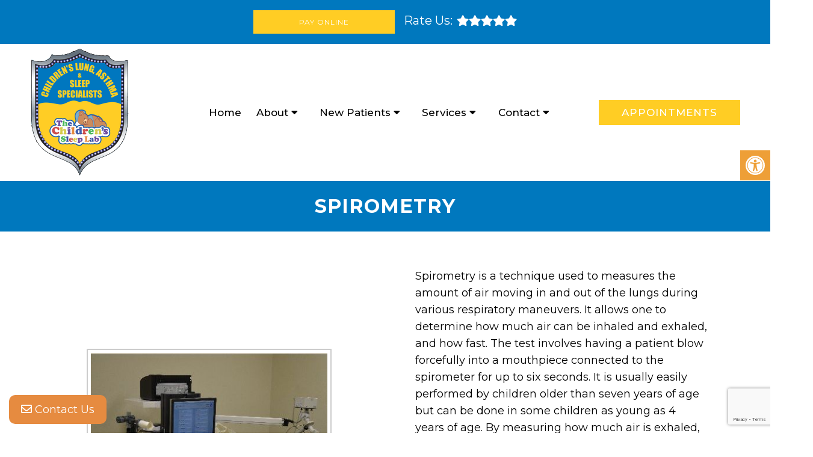

--- FILE ---
content_type: text/html; charset=UTF-8
request_url: https://childrenssleeplab.com/services/technology-dependent-care-program/spirometry/
body_size: 24111
content:
<!DOCTYPE html>
<html class="no-js" lang="en-US">
<head itemscope itemtype="http://schema.org/WebSite">
	<meta charset="UTF-8">
<script type="text/javascript">
/* <![CDATA[ */
var gform;gform||(document.addEventListener("gform_main_scripts_loaded",function(){gform.scriptsLoaded=!0}),document.addEventListener("gform/theme/scripts_loaded",function(){gform.themeScriptsLoaded=!0}),window.addEventListener("DOMContentLoaded",function(){gform.domLoaded=!0}),gform={domLoaded:!1,scriptsLoaded:!1,themeScriptsLoaded:!1,isFormEditor:()=>"function"==typeof InitializeEditor,callIfLoaded:function(o){return!(!gform.domLoaded||!gform.scriptsLoaded||!gform.themeScriptsLoaded&&!gform.isFormEditor()||(gform.isFormEditor()&&console.warn("The use of gform.initializeOnLoaded() is deprecated in the form editor context and will be removed in Gravity Forms 3.1."),o(),0))},initializeOnLoaded:function(o){gform.callIfLoaded(o)||(document.addEventListener("gform_main_scripts_loaded",()=>{gform.scriptsLoaded=!0,gform.callIfLoaded(o)}),document.addEventListener("gform/theme/scripts_loaded",()=>{gform.themeScriptsLoaded=!0,gform.callIfLoaded(o)}),window.addEventListener("DOMContentLoaded",()=>{gform.domLoaded=!0,gform.callIfLoaded(o)}))},hooks:{action:{},filter:{}},addAction:function(o,r,e,t){gform.addHook("action",o,r,e,t)},addFilter:function(o,r,e,t){gform.addHook("filter",o,r,e,t)},doAction:function(o){gform.doHook("action",o,arguments)},applyFilters:function(o){return gform.doHook("filter",o,arguments)},removeAction:function(o,r){gform.removeHook("action",o,r)},removeFilter:function(o,r,e){gform.removeHook("filter",o,r,e)},addHook:function(o,r,e,t,n){null==gform.hooks[o][r]&&(gform.hooks[o][r]=[]);var d=gform.hooks[o][r];null==n&&(n=r+"_"+d.length),gform.hooks[o][r].push({tag:n,callable:e,priority:t=null==t?10:t})},doHook:function(r,o,e){var t;if(e=Array.prototype.slice.call(e,1),null!=gform.hooks[r][o]&&((o=gform.hooks[r][o]).sort(function(o,r){return o.priority-r.priority}),o.forEach(function(o){"function"!=typeof(t=o.callable)&&(t=window[t]),"action"==r?t.apply(null,e):e[0]=t.apply(null,e)})),"filter"==r)return e[0]},removeHook:function(o,r,t,n){var e;null!=gform.hooks[o][r]&&(e=(e=gform.hooks[o][r]).filter(function(o,r,e){return!!(null!=n&&n!=o.tag||null!=t&&t!=o.priority)}),gform.hooks[o][r]=e)}});
/* ]]> */
</script>

	<!-- Always force latest IE rendering engine (even in intranet) & Chrome Frame -->
	<!--[if IE ]>
	<meta http-equiv="X-UA-Compatible" content="IE=edge,chrome=1">
	<![endif]-->
	<link rel="profile" href="https://gmpg.org/xfn/11" />
	                                    <link rel="icon" href="https://childrenssleeplab.com/wp-content/themes/mts_schema/images/favicon.png" type="image/x-icon" />
                    


                         
                <meta name="msapplication-TileColor" content="#FFFFFF">
                <meta name="msapplication-TileImage" content="https://childrenssleeplab.com/wp-content/themes/mts_schema/images/apple-touch-icon-144-precomposed.png">
                        
        
            
                 
                <link rel="apple-touch-icon-precomposed" href="https://childrenssleeplab.com/wp-content/themes/mts_schema/images/apple-touch-icon-144-precomposed.png" />
                    
        <meta name="viewport" content="width=device-width, initial-scale=1">
        <meta name="apple-mobile-web-app-capable" content="yes">
        <meta name="apple-mobile-web-app-status-bar-style" content="black">

        
        <meta itemprop="name" content="Children&#039;s Lung, Asthma and Sleep Specialists" />
        <meta itemprop="url" content="https://childrenssleeplab.com" />

                                        	<link rel="pingback" href="https://childrenssleeplab.com/xmlrpc.php" />
	<meta name='robots' content='index, follow, max-image-preview:large, max-snippet:-1, max-video-preview:-1' />
<script type="text/javascript">document.documentElement.className = document.documentElement.className.replace( /\bno-js\b/,'js' );</script>
	<!-- This site is optimized with the Yoast SEO plugin v26.8 - https://yoast.com/product/yoast-seo-wordpress/ -->
	<title>Spirometry  in Florida | Children&#039;s Lung, Asthma and Sleep Specialists</title>
	<meta name="description" content="Spirometry -" />
	<link rel="canonical" href="https://childrenssleeplab.com/services/technology-dependent-care-program/spirometry/" />
	<meta property="og:locale" content="en_US" />
	<meta property="og:type" content="article" />
	<meta property="og:title" content="Spirometry  in Florida | Children&#039;s Lung, Asthma and Sleep Specialists" />
	<meta property="og:description" content="Spirometry -" />
	<meta property="og:url" content="https://childrenssleeplab.com/services/technology-dependent-care-program/spirometry/" />
	<meta property="og:site_name" content="Children&#039;s Lung, Asthma and Sleep Specialists" />
	<meta property="article:modified_time" content="2022-07-21T14:43:37+00:00" />
	<meta name="twitter:card" content="summary_large_image" />
	<script type="application/ld+json" class="yoast-schema-graph">{"@context":"https://schema.org","@graph":[{"@type":"WebPage","@id":"https://childrenssleeplab.com/services/technology-dependent-care-program/spirometry/","url":"https://childrenssleeplab.com/services/technology-dependent-care-program/spirometry/","name":"Spirometry in Florida | Children&#039;s Lung, Asthma and Sleep Specialists","isPartOf":{"@id":"https://childrenssleeplab.com/#website"},"datePublished":"2022-07-21T02:07:30+00:00","dateModified":"2022-07-21T14:43:37+00:00","description":"Spirometry -","breadcrumb":{"@id":"https://childrenssleeplab.com/services/technology-dependent-care-program/spirometry/#breadcrumb"},"inLanguage":"en-US","potentialAction":[{"@type":"ReadAction","target":["https://childrenssleeplab.com/services/technology-dependent-care-program/spirometry/"]}]},{"@type":"BreadcrumbList","@id":"https://childrenssleeplab.com/services/technology-dependent-care-program/spirometry/#breadcrumb","itemListElement":[{"@type":"ListItem","position":1,"name":"Home","item":"https://childrenssleeplab.com/"},{"@type":"ListItem","position":2,"name":"Services","item":"https://childrenssleeplab.com/services/"},{"@type":"ListItem","position":3,"name":"Technology Dependent Care program","item":"https://childrenssleeplab.com/services/technology-dependent-care-program/"},{"@type":"ListItem","position":4,"name":"Spirometry"}]},{"@type":"WebSite","@id":"https://childrenssleeplab.com/#website","url":"https://childrenssleeplab.com/","name":"Children&#039;s Lung, Asthma and Sleep Specialists","description":"Pediatric Pulmonary Specialist in Florida","potentialAction":[{"@type":"SearchAction","target":{"@type":"EntryPoint","urlTemplate":"https://childrenssleeplab.com/?s={search_term_string}"},"query-input":{"@type":"PropertyValueSpecification","valueRequired":true,"valueName":"search_term_string"}}],"inLanguage":"en-US"}]}</script>
	<!-- / Yoast SEO plugin. -->


<link rel='dns-prefetch' href='//ajax.googleapis.com' />
<link rel='dns-prefetch' href='//www.google.com' />
<link rel="alternate" type="application/rss+xml" title="Children&#039;s Lung, Asthma and Sleep Specialists &raquo; Feed" href="https://childrenssleeplab.com/feed/" />
<link rel="alternate" type="application/rss+xml" title="Children&#039;s Lung, Asthma and Sleep Specialists &raquo; Comments Feed" href="https://childrenssleeplab.com/comments/feed/" />
<link rel="alternate" title="oEmbed (JSON)" type="application/json+oembed" href="https://childrenssleeplab.com/wp-json/oembed/1.0/embed?url=https%3A%2F%2Fchildrenssleeplab.com%2Fservices%2Ftechnology-dependent-care-program%2Fspirometry%2F" />
<link rel="alternate" title="oEmbed (XML)" type="text/xml+oembed" href="https://childrenssleeplab.com/wp-json/oembed/1.0/embed?url=https%3A%2F%2Fchildrenssleeplab.com%2Fservices%2Ftechnology-dependent-care-program%2Fspirometry%2F&#038;format=xml" />
<style id='wp-img-auto-sizes-contain-inline-css' type='text/css'>
img:is([sizes=auto i],[sizes^="auto," i]){contain-intrinsic-size:3000px 1500px}
/*# sourceURL=wp-img-auto-sizes-contain-inline-css */
</style>
<link rel='stylesheet' id='twb-open-sans-css' href='https://fonts.googleapis.com/css?family=Open+Sans%3A300%2C400%2C500%2C600%2C700%2C800&#038;display=swap&#038;ver=6.9' type='text/css' media='all' />
<link rel='stylesheet' id='twbbwg-global-css' href='https://childrenssleeplab.com/wp-content/plugins/photo-gallery/booster/assets/css/global.css?ver=1.0.0' type='text/css' media='all' />
<style id='wp-emoji-styles-inline-css' type='text/css'>

	img.wp-smiley, img.emoji {
		display: inline !important;
		border: none !important;
		box-shadow: none !important;
		height: 1em !important;
		width: 1em !important;
		margin: 0 0.07em !important;
		vertical-align: -0.1em !important;
		background: none !important;
		padding: 0 !important;
	}
/*# sourceURL=wp-emoji-styles-inline-css */
</style>
<style id='wp-block-library-inline-css' type='text/css'>
:root{--wp-block-synced-color:#7a00df;--wp-block-synced-color--rgb:122,0,223;--wp-bound-block-color:var(--wp-block-synced-color);--wp-editor-canvas-background:#ddd;--wp-admin-theme-color:#007cba;--wp-admin-theme-color--rgb:0,124,186;--wp-admin-theme-color-darker-10:#006ba1;--wp-admin-theme-color-darker-10--rgb:0,107,160.5;--wp-admin-theme-color-darker-20:#005a87;--wp-admin-theme-color-darker-20--rgb:0,90,135;--wp-admin-border-width-focus:2px}@media (min-resolution:192dpi){:root{--wp-admin-border-width-focus:1.5px}}.wp-element-button{cursor:pointer}:root .has-very-light-gray-background-color{background-color:#eee}:root .has-very-dark-gray-background-color{background-color:#313131}:root .has-very-light-gray-color{color:#eee}:root .has-very-dark-gray-color{color:#313131}:root .has-vivid-green-cyan-to-vivid-cyan-blue-gradient-background{background:linear-gradient(135deg,#00d084,#0693e3)}:root .has-purple-crush-gradient-background{background:linear-gradient(135deg,#34e2e4,#4721fb 50%,#ab1dfe)}:root .has-hazy-dawn-gradient-background{background:linear-gradient(135deg,#faaca8,#dad0ec)}:root .has-subdued-olive-gradient-background{background:linear-gradient(135deg,#fafae1,#67a671)}:root .has-atomic-cream-gradient-background{background:linear-gradient(135deg,#fdd79a,#004a59)}:root .has-nightshade-gradient-background{background:linear-gradient(135deg,#330968,#31cdcf)}:root .has-midnight-gradient-background{background:linear-gradient(135deg,#020381,#2874fc)}:root{--wp--preset--font-size--normal:16px;--wp--preset--font-size--huge:42px}.has-regular-font-size{font-size:1em}.has-larger-font-size{font-size:2.625em}.has-normal-font-size{font-size:var(--wp--preset--font-size--normal)}.has-huge-font-size{font-size:var(--wp--preset--font-size--huge)}.has-text-align-center{text-align:center}.has-text-align-left{text-align:left}.has-text-align-right{text-align:right}.has-fit-text{white-space:nowrap!important}#end-resizable-editor-section{display:none}.aligncenter{clear:both}.items-justified-left{justify-content:flex-start}.items-justified-center{justify-content:center}.items-justified-right{justify-content:flex-end}.items-justified-space-between{justify-content:space-between}.screen-reader-text{border:0;clip-path:inset(50%);height:1px;margin:-1px;overflow:hidden;padding:0;position:absolute;width:1px;word-wrap:normal!important}.screen-reader-text:focus{background-color:#ddd;clip-path:none;color:#444;display:block;font-size:1em;height:auto;left:5px;line-height:normal;padding:15px 23px 14px;text-decoration:none;top:5px;width:auto;z-index:100000}html :where(.has-border-color){border-style:solid}html :where([style*=border-top-color]){border-top-style:solid}html :where([style*=border-right-color]){border-right-style:solid}html :where([style*=border-bottom-color]){border-bottom-style:solid}html :where([style*=border-left-color]){border-left-style:solid}html :where([style*=border-width]){border-style:solid}html :where([style*=border-top-width]){border-top-style:solid}html :where([style*=border-right-width]){border-right-style:solid}html :where([style*=border-bottom-width]){border-bottom-style:solid}html :where([style*=border-left-width]){border-left-style:solid}html :where(img[class*=wp-image-]){height:auto;max-width:100%}:where(figure){margin:0 0 1em}html :where(.is-position-sticky){--wp-admin--admin-bar--position-offset:var(--wp-admin--admin-bar--height,0px)}@media screen and (max-width:600px){html :where(.is-position-sticky){--wp-admin--admin-bar--position-offset:0px}}

/*# sourceURL=wp-block-library-inline-css */
</style><style id='global-styles-inline-css' type='text/css'>
:root{--wp--preset--aspect-ratio--square: 1;--wp--preset--aspect-ratio--4-3: 4/3;--wp--preset--aspect-ratio--3-4: 3/4;--wp--preset--aspect-ratio--3-2: 3/2;--wp--preset--aspect-ratio--2-3: 2/3;--wp--preset--aspect-ratio--16-9: 16/9;--wp--preset--aspect-ratio--9-16: 9/16;--wp--preset--color--black: #000000;--wp--preset--color--cyan-bluish-gray: #abb8c3;--wp--preset--color--white: #ffffff;--wp--preset--color--pale-pink: #f78da7;--wp--preset--color--vivid-red: #cf2e2e;--wp--preset--color--luminous-vivid-orange: #ff6900;--wp--preset--color--luminous-vivid-amber: #fcb900;--wp--preset--color--light-green-cyan: #7bdcb5;--wp--preset--color--vivid-green-cyan: #00d084;--wp--preset--color--pale-cyan-blue: #8ed1fc;--wp--preset--color--vivid-cyan-blue: #0693e3;--wp--preset--color--vivid-purple: #9b51e0;--wp--preset--gradient--vivid-cyan-blue-to-vivid-purple: linear-gradient(135deg,rgb(6,147,227) 0%,rgb(155,81,224) 100%);--wp--preset--gradient--light-green-cyan-to-vivid-green-cyan: linear-gradient(135deg,rgb(122,220,180) 0%,rgb(0,208,130) 100%);--wp--preset--gradient--luminous-vivid-amber-to-luminous-vivid-orange: linear-gradient(135deg,rgb(252,185,0) 0%,rgb(255,105,0) 100%);--wp--preset--gradient--luminous-vivid-orange-to-vivid-red: linear-gradient(135deg,rgb(255,105,0) 0%,rgb(207,46,46) 100%);--wp--preset--gradient--very-light-gray-to-cyan-bluish-gray: linear-gradient(135deg,rgb(238,238,238) 0%,rgb(169,184,195) 100%);--wp--preset--gradient--cool-to-warm-spectrum: linear-gradient(135deg,rgb(74,234,220) 0%,rgb(151,120,209) 20%,rgb(207,42,186) 40%,rgb(238,44,130) 60%,rgb(251,105,98) 80%,rgb(254,248,76) 100%);--wp--preset--gradient--blush-light-purple: linear-gradient(135deg,rgb(255,206,236) 0%,rgb(152,150,240) 100%);--wp--preset--gradient--blush-bordeaux: linear-gradient(135deg,rgb(254,205,165) 0%,rgb(254,45,45) 50%,rgb(107,0,62) 100%);--wp--preset--gradient--luminous-dusk: linear-gradient(135deg,rgb(255,203,112) 0%,rgb(199,81,192) 50%,rgb(65,88,208) 100%);--wp--preset--gradient--pale-ocean: linear-gradient(135deg,rgb(255,245,203) 0%,rgb(182,227,212) 50%,rgb(51,167,181) 100%);--wp--preset--gradient--electric-grass: linear-gradient(135deg,rgb(202,248,128) 0%,rgb(113,206,126) 100%);--wp--preset--gradient--midnight: linear-gradient(135deg,rgb(2,3,129) 0%,rgb(40,116,252) 100%);--wp--preset--font-size--small: 13px;--wp--preset--font-size--medium: 20px;--wp--preset--font-size--large: 36px;--wp--preset--font-size--x-large: 42px;--wp--preset--spacing--20: 0.44rem;--wp--preset--spacing--30: 0.67rem;--wp--preset--spacing--40: 1rem;--wp--preset--spacing--50: 1.5rem;--wp--preset--spacing--60: 2.25rem;--wp--preset--spacing--70: 3.38rem;--wp--preset--spacing--80: 5.06rem;--wp--preset--shadow--natural: 6px 6px 9px rgba(0, 0, 0, 0.2);--wp--preset--shadow--deep: 12px 12px 50px rgba(0, 0, 0, 0.4);--wp--preset--shadow--sharp: 6px 6px 0px rgba(0, 0, 0, 0.2);--wp--preset--shadow--outlined: 6px 6px 0px -3px rgb(255, 255, 255), 6px 6px rgb(0, 0, 0);--wp--preset--shadow--crisp: 6px 6px 0px rgb(0, 0, 0);}:where(.is-layout-flex){gap: 0.5em;}:where(.is-layout-grid){gap: 0.5em;}body .is-layout-flex{display: flex;}.is-layout-flex{flex-wrap: wrap;align-items: center;}.is-layout-flex > :is(*, div){margin: 0;}body .is-layout-grid{display: grid;}.is-layout-grid > :is(*, div){margin: 0;}:where(.wp-block-columns.is-layout-flex){gap: 2em;}:where(.wp-block-columns.is-layout-grid){gap: 2em;}:where(.wp-block-post-template.is-layout-flex){gap: 1.25em;}:where(.wp-block-post-template.is-layout-grid){gap: 1.25em;}.has-black-color{color: var(--wp--preset--color--black) !important;}.has-cyan-bluish-gray-color{color: var(--wp--preset--color--cyan-bluish-gray) !important;}.has-white-color{color: var(--wp--preset--color--white) !important;}.has-pale-pink-color{color: var(--wp--preset--color--pale-pink) !important;}.has-vivid-red-color{color: var(--wp--preset--color--vivid-red) !important;}.has-luminous-vivid-orange-color{color: var(--wp--preset--color--luminous-vivid-orange) !important;}.has-luminous-vivid-amber-color{color: var(--wp--preset--color--luminous-vivid-amber) !important;}.has-light-green-cyan-color{color: var(--wp--preset--color--light-green-cyan) !important;}.has-vivid-green-cyan-color{color: var(--wp--preset--color--vivid-green-cyan) !important;}.has-pale-cyan-blue-color{color: var(--wp--preset--color--pale-cyan-blue) !important;}.has-vivid-cyan-blue-color{color: var(--wp--preset--color--vivid-cyan-blue) !important;}.has-vivid-purple-color{color: var(--wp--preset--color--vivid-purple) !important;}.has-black-background-color{background-color: var(--wp--preset--color--black) !important;}.has-cyan-bluish-gray-background-color{background-color: var(--wp--preset--color--cyan-bluish-gray) !important;}.has-white-background-color{background-color: var(--wp--preset--color--white) !important;}.has-pale-pink-background-color{background-color: var(--wp--preset--color--pale-pink) !important;}.has-vivid-red-background-color{background-color: var(--wp--preset--color--vivid-red) !important;}.has-luminous-vivid-orange-background-color{background-color: var(--wp--preset--color--luminous-vivid-orange) !important;}.has-luminous-vivid-amber-background-color{background-color: var(--wp--preset--color--luminous-vivid-amber) !important;}.has-light-green-cyan-background-color{background-color: var(--wp--preset--color--light-green-cyan) !important;}.has-vivid-green-cyan-background-color{background-color: var(--wp--preset--color--vivid-green-cyan) !important;}.has-pale-cyan-blue-background-color{background-color: var(--wp--preset--color--pale-cyan-blue) !important;}.has-vivid-cyan-blue-background-color{background-color: var(--wp--preset--color--vivid-cyan-blue) !important;}.has-vivid-purple-background-color{background-color: var(--wp--preset--color--vivid-purple) !important;}.has-black-border-color{border-color: var(--wp--preset--color--black) !important;}.has-cyan-bluish-gray-border-color{border-color: var(--wp--preset--color--cyan-bluish-gray) !important;}.has-white-border-color{border-color: var(--wp--preset--color--white) !important;}.has-pale-pink-border-color{border-color: var(--wp--preset--color--pale-pink) !important;}.has-vivid-red-border-color{border-color: var(--wp--preset--color--vivid-red) !important;}.has-luminous-vivid-orange-border-color{border-color: var(--wp--preset--color--luminous-vivid-orange) !important;}.has-luminous-vivid-amber-border-color{border-color: var(--wp--preset--color--luminous-vivid-amber) !important;}.has-light-green-cyan-border-color{border-color: var(--wp--preset--color--light-green-cyan) !important;}.has-vivid-green-cyan-border-color{border-color: var(--wp--preset--color--vivid-green-cyan) !important;}.has-pale-cyan-blue-border-color{border-color: var(--wp--preset--color--pale-cyan-blue) !important;}.has-vivid-cyan-blue-border-color{border-color: var(--wp--preset--color--vivid-cyan-blue) !important;}.has-vivid-purple-border-color{border-color: var(--wp--preset--color--vivid-purple) !important;}.has-vivid-cyan-blue-to-vivid-purple-gradient-background{background: var(--wp--preset--gradient--vivid-cyan-blue-to-vivid-purple) !important;}.has-light-green-cyan-to-vivid-green-cyan-gradient-background{background: var(--wp--preset--gradient--light-green-cyan-to-vivid-green-cyan) !important;}.has-luminous-vivid-amber-to-luminous-vivid-orange-gradient-background{background: var(--wp--preset--gradient--luminous-vivid-amber-to-luminous-vivid-orange) !important;}.has-luminous-vivid-orange-to-vivid-red-gradient-background{background: var(--wp--preset--gradient--luminous-vivid-orange-to-vivid-red) !important;}.has-very-light-gray-to-cyan-bluish-gray-gradient-background{background: var(--wp--preset--gradient--very-light-gray-to-cyan-bluish-gray) !important;}.has-cool-to-warm-spectrum-gradient-background{background: var(--wp--preset--gradient--cool-to-warm-spectrum) !important;}.has-blush-light-purple-gradient-background{background: var(--wp--preset--gradient--blush-light-purple) !important;}.has-blush-bordeaux-gradient-background{background: var(--wp--preset--gradient--blush-bordeaux) !important;}.has-luminous-dusk-gradient-background{background: var(--wp--preset--gradient--luminous-dusk) !important;}.has-pale-ocean-gradient-background{background: var(--wp--preset--gradient--pale-ocean) !important;}.has-electric-grass-gradient-background{background: var(--wp--preset--gradient--electric-grass) !important;}.has-midnight-gradient-background{background: var(--wp--preset--gradient--midnight) !important;}.has-small-font-size{font-size: var(--wp--preset--font-size--small) !important;}.has-medium-font-size{font-size: var(--wp--preset--font-size--medium) !important;}.has-large-font-size{font-size: var(--wp--preset--font-size--large) !important;}.has-x-large-font-size{font-size: var(--wp--preset--font-size--x-large) !important;}
/*# sourceURL=global-styles-inline-css */
</style>

<style id='classic-theme-styles-inline-css' type='text/css'>
/*! This file is auto-generated */
.wp-block-button__link{color:#fff;background-color:#32373c;border-radius:9999px;box-shadow:none;text-decoration:none;padding:calc(.667em + 2px) calc(1.333em + 2px);font-size:1.125em}.wp-block-file__button{background:#32373c;color:#fff;text-decoration:none}
/*# sourceURL=/wp-includes/css/classic-themes.min.css */
</style>
<link rel='stylesheet' id='ada-style-css' href='https://childrenssleeplab.com/wp-content/plugins/dmm-ada/includes/../assets/css/ada.css?ver=6.9' type='text/css' media='all' />
<style id='ada-style-inline-css' type='text/css'>

            html {
                --pColor: #0078be;
                --sColor: #e68b40;
                --aColor: #ffcd24;
            }
        
/*# sourceURL=ada-style-inline-css */
</style>
<link rel='stylesheet' id='bwg_fonts-css' href='https://childrenssleeplab.com/wp-content/plugins/photo-gallery/css/bwg-fonts/fonts.css?ver=0.0.1' type='text/css' media='all' />
<link rel='stylesheet' id='sumoselect-css' href='https://childrenssleeplab.com/wp-content/plugins/photo-gallery/css/sumoselect.min.css?ver=3.4.6' type='text/css' media='all' />
<link rel='stylesheet' id='mCustomScrollbar-css' href='https://childrenssleeplab.com/wp-content/plugins/photo-gallery/css/jquery.mCustomScrollbar.min.css?ver=3.1.5' type='text/css' media='all' />
<link rel='stylesheet' id='bwg_googlefonts-css' href='https://fonts.googleapis.com/css?family=Ubuntu&#038;subset=greek,latin,greek-ext,vietnamese,cyrillic-ext,latin-ext,cyrillic' type='text/css' media='all' />
<link rel='stylesheet' id='bwg_frontend-css' href='https://childrenssleeplab.com/wp-content/plugins/photo-gallery/css/styles.min.css?ver=1.8.37' type='text/css' media='all' />
<link rel='stylesheet' id='schema-stylesheet-css' href='https://childrenssleeplab.com/wp-content/themes/chunky-child/style.css?ver=6.9' type='text/css' media='all' />
<style id='schema-stylesheet-inline-css' type='text/css'>

        body {background-color:#fff;background-image:url(https://childrenssleeplab.com/wp-content/themes/mts_schema/images/nobg.png);}
         
        #secondary-navigation > nav > ul > li:hover > a,
        #secondary-navigation > nav > ul > li.current-menu-item > a,
        #secondary-navigation > nav > ul > li.current-menu-parent > a,
        #secondary-navigation > nav ul.sub-menu > li.current_page_item > a,
        #secondary-navigation > nav > ul > li.current-menu-item > a { color: #fff !important; }

        #secondary-navigation > nav > ul > li:hover,
        #secondary-navigation > nav > ul > li.current-menu-item,
        #secondary-navigation > nav > ul li.current-menu-item ,
        #secondary-navigation > nav > ul > li.current-menu-parent  { background-color: #ffcd24 !important; }

        staff-grid p + span,
        .dflex p + span,
        .staff-block,
        a.btn,
        a.niceButi { background-color: #ffcd24 !important }

        .side-social-icons a, 
        .page-header,
        section.page-header,section#wda_testi:after,html button.aicon_link, div.header-social-icons a { background-color: #0078be !important; }
        .dm-service-section:nth-child(even) img { outline: 2px solid #e68b40; }
        .mobileBtn a, .hours { background-color: #0078be; } }
        html ul ul.wda-long-menu { background-color: #0078be; } }


        .pace .pace-progress, #mobile-menu-wrapper ul li a:hover, .page-numbers.current, .pagination a:hover, .single .pagination a:hover .current { background: #0078be; }
        .postauthor h5, .single_post a, .textwidget a, .pnavigation2 a, .sidebar.c-4-12 a:hover, footer .widget li a:hover, .sidebar.c-4-12 a:hover, .reply a, .title a:hover, .post-info a:hover, .widget .thecomment, #tabber .inside li a:hover, .readMore a:hover, .fn a, a, a:hover, #secondary-navigation .navigation ul li a:hover, .readMore a, #primary-navigation a:hover, #secondary-navigation .navigation ul .current-menu-item a, .widget .wp_review_tab_widget_content a, .sidebar .wpt_widget_content a { color:#0078be; }
         a#pull, #commentform input#submit, #mtscontact_submit, .mts-subscribe input[type='submit'], .widget_product_search input[type='submit'], #move-to-top:hover, .currenttext, .pagination a:hover, .pagination .nav-previous a:hover, .pagination .nav-next a:hover, #load-posts a:hover, .single .pagination a:hover .currenttext, .single .pagination > .current .currenttext, #tabber ul.tabs li a.selected, .tagcloud a, .navigation ul .sfHover a, .woocommerce a.button, .woocommerce-page a.button, .woocommerce button.button, .woocommerce-page button.button, .woocommerce input.button, .woocommerce-page input.button, .woocommerce #respond input#submit, .woocommerce-page #respond input#submit, .woocommerce #content input.button, .woocommerce-page #content input.button, .woocommerce .bypostauthor:after, #searchsubmit, .woocommerce nav.woocommerce-pagination ul li span.current, .woocommerce-page nav.woocommerce-pagination ul li span.current, .woocommerce #content nav.woocommerce-pagination ul li span.current, .woocommerce-page #content nav.woocommerce-pagination ul li span.current, .woocommerce nav.woocommerce-pagination ul li a:hover, .woocommerce-page nav.woocommerce-pagination ul li a:hover, .woocommerce #content nav.woocommerce-pagination ul li a:hover, .woocommerce-page #content nav.woocommerce-pagination ul li a:hover, .woocommerce nav.woocommerce-pagination ul li a:focus, .woocommerce-page nav.woocommerce-pagination ul li a:focus, .woocommerce #content nav.woocommerce-pagination ul li a:focus, .woocommerce-page #content nav.woocommerce-pagination ul li a:focus, .woocommerce a.button, .woocommerce-page a.button, .woocommerce button.button, .woocommerce-page button.button, .woocommerce input.button, .woocommerce-page input.button, .woocommerce #respond input#submit, .woocommerce-page #respond input#submit, .woocommerce #content input.button, .woocommerce-page #content input.button, .latestPost-review-wrapper, .latestPost .review-type-circle.latestPost-review-wrapper, #wpmm-megamenu .review-total-only, .sbutton, #searchsubmit, .widget .wpt_widget_content #tags-tab-content ul li a, .widget .review-total-only.large-thumb { background-color:#0078be; color: #fff!important; }
        .related-posts .title a:hover, .latestPost .title a { color: #0078be; }
        .navigation #wpmm-megamenu .wpmm-pagination a { background-color: #0078be!important; }
        footer {background-color:#e68b40; }
        footer {background-image: url(  );}
        .copyrights,.move_down{ background-color: ; }
        .copyrights:before {  border-color: transparent transparent  transparent; }
        .flex-control-thumbs .flex-active{ border-top:3px solid #0078be;}
        .wpmm-megamenu-showing.wpmm-light-scheme { background-color:#0078be!important; }
        
        
        
        
        
            
/*# sourceURL=schema-stylesheet-inline-css */
</style>
<link rel='stylesheet' id='owl-carousel-css' href='https://childrenssleeplab.com/wp-content/themes/mts_schema/css/owl.carousel.css' type='text/css' media='all' />
<link rel='stylesheet' id='animatecss-css' href='https://childrenssleeplab.com/wp-content/themes/mts_schema/css/animate.min.css?ver=6.9' type='text/css' media='all' />
<link rel='stylesheet' id='fontawesome-css' href='https://childrenssleeplab.com/wp-content/themes/mts_schema/fonts/all.min.css?ver=6.9' type='text/css' media='all' />
<link rel='stylesheet' id='responsive-css' href='https://childrenssleeplab.com/wp-content/themes/mts_schema/css/responsive.css?ver=6.9' type='text/css' media='all' />
<link rel='stylesheet' id='slickcss-css' href='https://childrenssleeplab.com/wp-content/themes/chunky-child/assets/slick.css?ver=6.9' type='text/css' media='all' />
<style id='slickcss-inline-css' type='text/css'>

    	:root {
		    --pColor: #0078be;
		    --sColor: #e68b40;
		    --aColor: #ffcd24;
		}
    
/*# sourceURL=slickcss-inline-css */
</style>
<link rel='stylesheet' id='wda_staff_grid-css' href='https://childrenssleeplab.com/wp-content/themes/mts_schema/theme-specific/doctors/doctor-grid.css?ver=6.9' type='text/css' media='all' />
<script type="text/javascript" src="https://ajax.googleapis.com/ajax/libs/jquery/1.12.4/jquery.min.js?ver=1.12.4" id="jquery-js"></script>
<script type="text/javascript" src="https://childrenssleeplab.com/wp-content/plugins/photo-gallery/booster/assets/js/circle-progress.js?ver=1.2.2" id="twbbwg-circle-js"></script>
<script type="text/javascript" id="twbbwg-global-js-extra">
/* <![CDATA[ */
var twb = {"nonce":"ad12f52d27","ajax_url":"https://childrenssleeplab.com/wp-admin/admin-ajax.php","plugin_url":"https://childrenssleeplab.com/wp-content/plugins/photo-gallery/booster","href":"https://childrenssleeplab.com/wp-admin/admin.php?page=twbbwg_photo-gallery"};
var twb = {"nonce":"ad12f52d27","ajax_url":"https://childrenssleeplab.com/wp-admin/admin-ajax.php","plugin_url":"https://childrenssleeplab.com/wp-content/plugins/photo-gallery/booster","href":"https://childrenssleeplab.com/wp-admin/admin.php?page=twbbwg_photo-gallery"};
//# sourceURL=twbbwg-global-js-extra
/* ]]> */
</script>
<script type="text/javascript" src="https://childrenssleeplab.com/wp-content/plugins/photo-gallery/booster/assets/js/global.js?ver=1.0.0" id="twbbwg-global-js"></script>
<script type="text/javascript" src="https://childrenssleeplab.com/wp-content/plugins/photo-gallery/js/jquery.sumoselect.min.js?ver=3.4.6" id="sumoselect-js"></script>
<script type="text/javascript" src="https://childrenssleeplab.com/wp-content/plugins/photo-gallery/js/tocca.min.js?ver=2.0.9" id="bwg_mobile-js"></script>
<script type="text/javascript" src="https://childrenssleeplab.com/wp-content/plugins/photo-gallery/js/jquery.mCustomScrollbar.concat.min.js?ver=3.1.5" id="mCustomScrollbar-js"></script>
<script type="text/javascript" src="https://childrenssleeplab.com/wp-content/plugins/photo-gallery/js/jquery.fullscreen.min.js?ver=0.6.0" id="jquery-fullscreen-js"></script>
<script type="text/javascript" id="bwg_frontend-js-extra">
/* <![CDATA[ */
var bwg_objectsL10n = {"bwg_field_required":"field is required.","bwg_mail_validation":"This is not a valid email address.","bwg_search_result":"There are no images matching your search.","bwg_select_tag":"Select Tag","bwg_order_by":"Order By","bwg_search":"Search","bwg_show_ecommerce":"Show Ecommerce","bwg_hide_ecommerce":"Hide Ecommerce","bwg_show_comments":"Show Comments","bwg_hide_comments":"Hide Comments","bwg_restore":"Restore","bwg_maximize":"Maximize","bwg_fullscreen":"Fullscreen","bwg_exit_fullscreen":"Exit Fullscreen","bwg_search_tag":"SEARCH...","bwg_tag_no_match":"No tags found","bwg_all_tags_selected":"All tags selected","bwg_tags_selected":"tags selected","play":"Play","pause":"Pause","is_pro":"","bwg_play":"Play","bwg_pause":"Pause","bwg_hide_info":"Hide info","bwg_show_info":"Show info","bwg_hide_rating":"Hide rating","bwg_show_rating":"Show rating","ok":"Ok","cancel":"Cancel","select_all":"Select all","lazy_load":"0","lazy_loader":"https://childrenssleeplab.com/wp-content/plugins/photo-gallery/images/ajax_loader.png","front_ajax":"0","bwg_tag_see_all":"see all tags","bwg_tag_see_less":"see less tags"};
//# sourceURL=bwg_frontend-js-extra
/* ]]> */
</script>
<script type="text/javascript" src="https://childrenssleeplab.com/wp-content/plugins/photo-gallery/js/scripts.min.js?ver=1.8.37" id="bwg_frontend-js"></script>
<script type="text/javascript" id="customscript-js-extra">
/* <![CDATA[ */
var mts_customscript = {"responsive":"1","nav_menu":"both"};
//# sourceURL=customscript-js-extra
/* ]]> */
</script>
<script type="text/javascript" src="https://childrenssleeplab.com/wp-content/themes/mts_schema/js/customscript.js?ver=6.9" id="customscript-js"></script>
<script type="text/javascript" src="https://childrenssleeplab.com/wp-content/themes/chunky-child/assets/waypoints.min.js?ver=6.9" id="waypoints-js"></script>
<script type="text/javascript" src="https://childrenssleeplab.com/wp-content/themes/chunky-child/assets/wow.js?ver=6.9" id="wow-js"></script>
<link rel="https://api.w.org/" href="https://childrenssleeplab.com/wp-json/" /><link rel="alternate" title="JSON" type="application/json" href="https://childrenssleeplab.com/wp-json/wp/v2/pages/258" /><link rel="EditURI" type="application/rsd+xml" title="RSD" href="https://childrenssleeplab.com/xmlrpc.php?rsd" />
<meta name="generator" content="WordPress 6.9" />
<link rel='shortlink' href='https://childrenssleeplab.com/?p=258' />
<!-- Google Tag Manager -->
<script>(function(w,d,s,l,i){w[l]=w[l]||[];w[l].push({'gtm.start':
new Date().getTime(),event:'gtm.js'});var f=d.getElementsByTagName(s)[0],
j=d.createElement(s),dl=l!='dataLayer'?'&l='+l:'';j.async=true;j.src=
'https://www.googletagmanager.com/gtm.js?id='+i+dl;f.parentNode.insertBefore(j,f);
})(window,document,'script','dataLayer','GTM-WC5XC52G');</script>
<!-- End Google Tag Manager --><!-- Stream WordPress user activity plugin v4.1.1 -->
<link href="//fonts.googleapis.com/css?family=Montserrat:normal|Montserrat:500|Montserrat:700|Montserrat:600&amp;subset=latin" rel="stylesheet" type="text/css">
<style type="text/css">
#logo a { font-family: 'Montserrat'; font-weight: normal; font-size: 32px; color: #222222;text-transform: uppercase; }
#secondary-navigation a { font-family: 'Montserrat'; font-weight: 500; font-size: 17px; color: #000000;text-transform: uppercase; }
body { font-family: 'Montserrat'; font-weight: normal; font-size: 18px; color: #000000; }
h1 { font-family: 'Montserrat'; font-weight: 700; font-size: 36px; color: #000000; }
h2 { font-family: 'Montserrat'; font-weight: 600; font-size: 32px; color: #000000; }
h3 { font-family: 'Montserrat'; font-weight: 600; font-size: 26px; color: #000000; }
h4 { font-family: 'Montserrat'; font-weight: normal; font-size: 20px; color: #000000; }
h5 { font-family: 'Montserrat'; font-weight: normal; font-size: 18px; color: #000000; }
h6 { font-family: 'Montserrat'; font-weight: normal; font-size: 16px; color: #000000; }
</style>
<script type="application/ld+json" class="dm-schema">
    	{
		    "@context": "http://schema.org",
		    "@type": "Pediatric Pulmonary Specialist",
		    "name": "Children&#039;s Lung, Asthma and Sleep Specialists",
		    "url": "https://childrenssleeplab.com",
		    "image": "/wp-content/uploads/2022/07/logo-sleep-children-transparent.png",
		    "address": {
		        "addressLocality": "",
		        "addressRegion": "",
		        "postalCode": "",
		        "streetAddress": ""
		    },
		    "openingHours": "",
		    "priceRange": "$$",
		    "telephone" : "+1-",
		    "description": "Convenient and affordable Pediatric Pulmonary Specialist in Florida."
    	}
     </script>
            <script async src="https://www.googletagmanager.com/gtag/js?id=G-X48RVF4LG2"></script>
            <script>
              window.dataLayer = window.dataLayer || [];
              function gtag(){dataLayer.push(arguments);}
              gtag('js', new Date());

              gtag('config', 'G-X48RVF4LG2');
            </script>

        <link rel='stylesheet' id='gforms_reset_css-css' href='https://childrenssleeplab.com/wp-content/plugins/gravityforms/legacy/css/formreset.min.css?ver=2.9.26' type='text/css' media='all' />
<link rel='stylesheet' id='gforms_formsmain_css-css' href='https://childrenssleeplab.com/wp-content/plugins/gravityforms/legacy/css/formsmain.min.css?ver=2.9.26' type='text/css' media='all' />
<link rel='stylesheet' id='gforms_ready_class_css-css' href='https://childrenssleeplab.com/wp-content/plugins/gravityforms/legacy/css/readyclass.min.css?ver=2.9.26' type='text/css' media='all' />
<link rel='stylesheet' id='gforms_browsers_css-css' href='https://childrenssleeplab.com/wp-content/plugins/gravityforms/legacy/css/browsers.min.css?ver=2.9.26' type='text/css' media='all' />
<link rel='stylesheet' id='slick-main-css-css' href='https://childrenssleeplab.com/wp-content/themes/mts_schema/css/slick.css?ver=6.9' type='text/css' media='all' />
</head>
<body data-rsssl=1 id="blog" class="wp-singular page-template-default page page-id-258 page-child parent-pageid-369 wp-theme-mts_schema wp-child-theme-chunky-child main" itemscope itemtype="http://schema.org/WebPage">       
	<div class="main-container">
		<header id="site-header" class="main-header regular_header" role="banner" itemscope itemtype="http://schema.org/WPHeader">
			<div id="top-header">
		    	<div class="container-wide dm-flex">
					<div class="dm-full">
						<a href="https://mypay.poscorp.com/childrenssleeplab" target="_blank" class="btn"> Pay Online </a>
						<div class="dm-rate-us"> <div class="social-icon-container"> <span class="review-link">Rate Us:</span> <div class="rtg"> <a href="/review-us/" class="fa fa-star-o"></a><a href="/review-us/" class="fa fa-star-o"></a> <a href="/what-can-we-improve/" class="fa fa-star-o"></a> <a href="/what-can-we-improve/" class="fa fa-star-o"></a> <a href="/what-can-we-improve/" class="fa fa-star-o"></a> </div></div></div>					</div>
				</div>
			</div>
			<div id="header">
			    <div class="container">
			    	<div class="dm-auto">
						<div id="secondary-navigation" class="secondary-navigation" role="navigation" itemscope itemtype="http://schema.org/SiteNavigationElement">
							<div class="logo-wrap">
																												<h2 id="logo" class="image-logo" itemprop="headline">
												<a href="https://childrenssleeplab.com"><img src="/wp-content/uploads/2022/07/logo-sleep-children-transparent.png" alt="Children&#039;s Lung, Asthma and Sleep Specialists" /></a>
											</h2><!-- END #logo -->
																								</div>
							
								<nav class="navigation clearfix mobile-menu-wrapper">
																			<ul id="menu-main-menu" class="menu clearfix"><li id="menu-item-43" class="menu-item menu-item-type-post_type menu-item-object-page menu-item-home menu-item-43"><a href="https://childrenssleeplab.com/">Home</a></li>
<li id="menu-item-36" class="menu-item menu-item-type-post_type menu-item-object-page menu-item-has-children menu-item-36"><a href="https://childrenssleeplab.com/about/">About</a>
<ul class="sub-menu">
	<li id="menu-item-447" class="menu-item menu-item-type-post_type menu-item-object-page menu-item-447"><a href="https://childrenssleeplab.com/meet-the-providers/">Meet the Providers</a></li>
	<li id="menu-item-638" class="menu-item menu-item-type-post_type menu-item-object-page menu-item-638"><a href="https://childrenssleeplab.com/brochures/">Brochures</a></li>
</ul>
</li>
<li id="menu-item-35" class="menu-item menu-item-type-post_type menu-item-object-page menu-item-has-children menu-item-35"><a href="https://childrenssleeplab.com/new-patients/">New Patients</a>
<ul class="sub-menu">
	<li id="menu-item-481" class="menu-item menu-item-type-post_type menu-item-object-page menu-item-481"><a href="https://childrenssleeplab.com/patient-portal/">Patient Portal</a></li>
</ul>
</li>
<li id="menu-item-34" class="menu-item menu-item-type-post_type menu-item-object-page current-page-ancestor current-menu-ancestor current_page_ancestor menu-item-has-children menu-item-34"><a href="https://childrenssleeplab.com/services/">Services</a>
<ul class="sub-menu">
	<li id="menu-item-448" class="menu-item menu-item-type-post_type menu-item-object-page menu-item-has-children menu-item-448"><a href="https://childrenssleeplab.com/services/adult-sleep-testing/">Adult Sleep Testing</a>
	<ul class="sub-menu">
		<li id="menu-item-509" class="menu-item menu-item-type-post_type menu-item-object-page menu-item-509"><a href="https://childrenssleeplab.com/services/adult-sleep-testing/adult-home-sleep-testing/">Adult Home Sleep Testing</a></li>
		<li id="menu-item-510" class="menu-item menu-item-type-post_type menu-item-object-page menu-item-510"><a href="https://childrenssleeplab.com/services/adult-sleep-testing/in-lab-sleep-studies/">In Lab Sleep Studies</a></li>
		<li id="menu-item-508" class="menu-item menu-item-type-post_type menu-item-object-page menu-item-508"><a href="https://childrenssleeplab.com/services/adult-sleep-testing/positive-airway-pressure-pap-titrations/">Positive Airway Pressure (PAP) Titrations</a></li>
		<li id="menu-item-511" class="menu-item menu-item-type-post_type menu-item-object-page menu-item-511"><a href="https://childrenssleeplab.com/services/adult-sleep-testing/multiple-sleep-latency-test/">Multiple Sleep Latency Test</a></li>
	</ul>
</li>
	<li id="menu-item-452" class="menu-item menu-item-type-post_type menu-item-object-page menu-item-452"><a href="https://childrenssleeplab.com/services/adult-sleep-program/">Adult Sleep Program</a></li>
	<li id="menu-item-453" class="menu-item menu-item-type-post_type menu-item-object-page menu-item-453"><a href="https://childrenssleeplab.com/services/allergy-skin-testing/">Allergy Skin Testing</a></li>
	<li id="menu-item-454" class="menu-item menu-item-type-post_type menu-item-object-page menu-item-454"><a href="https://childrenssleeplab.com/services/asthma/">Asthma</a></li>
	<li id="menu-item-455" class="menu-item menu-item-type-post_type menu-item-object-page menu-item-455"><a href="https://childrenssleeplab.com/services/behavioral-sleep/">Behavioral Sleep</a></li>
	<li id="menu-item-456" class="menu-item menu-item-type-post_type menu-item-object-page menu-item-456"><a href="https://childrenssleeplab.com/services/flexible-bronchoscopy/">Flexible Bronchoscopy</a></li>
	<li id="menu-item-457" class="menu-item menu-item-type-post_type menu-item-object-page menu-item-457"><a href="https://childrenssleeplab.com/services/immunotherapy/">Immunotherapy</a></li>
	<li id="menu-item-458" class="menu-item menu-item-type-post_type menu-item-object-page menu-item-458"><a href="https://childrenssleeplab.com/services/infant-apnea-monitoring-program/">Infant Apnea Monitoring Program</a></li>
	<li id="menu-item-459" class="menu-item menu-item-type-post_type menu-item-object-page menu-item-459"><a href="https://childrenssleeplab.com/services/pediatric-pulmonary/">Pediatric Pulmonary</a></li>
	<li id="menu-item-460" class="menu-item menu-item-type-post_type menu-item-object-page menu-item-460"><a href="https://childrenssleeplab.com/services/pediatric-pulmonary-covid-19-management-program/">COVID 19 Management Program</a></li>
	<li id="menu-item-461" class="menu-item menu-item-type-post_type menu-item-object-page menu-item-461"><a href="https://childrenssleeplab.com/services/pediatric-sleep-consultations/">Pediatric Sleep Consultations</a></li>
	<li id="menu-item-462" class="menu-item menu-item-type-post_type menu-item-object-page menu-item-has-children menu-item-462"><a href="https://childrenssleeplab.com/services/pediatric-sleep-disorders/">Pediatric Sleep Disorders</a>
	<ul class="sub-menu">
		<li id="menu-item-498" class="menu-item menu-item-type-post_type menu-item-object-page menu-item-498"><a href="https://childrenssleeplab.com/services/pediatric-sleep-disorders/sleep-apnea/">Sleep Apnea</a></li>
		<li id="menu-item-499" class="menu-item menu-item-type-post_type menu-item-object-page menu-item-499"><a href="https://childrenssleeplab.com/services/pediatric-sleep-disorders/sleep-and-behavior/">Sleep and Behavior</a></li>
		<li id="menu-item-500" class="menu-item menu-item-type-post_type menu-item-object-page menu-item-500"><a href="https://childrenssleeplab.com/services/pediatric-sleep-disorders/insomnia/">Insomnia</a></li>
		<li id="menu-item-492" class="menu-item menu-item-type-post_type menu-item-object-page menu-item-has-children menu-item-492"><a href="https://childrenssleeplab.com/services/pediatric-sleep-disorders/parasomnias/">Parasomnias</a>
		<ul class="sub-menu">
			<li id="menu-item-496" class="menu-item menu-item-type-post_type menu-item-object-page menu-item-496"><a href="https://childrenssleeplab.com/services/pediatric-sleep-disorders/parasomnias/confusional-arousals/">Confusional Arousals</a></li>
			<li id="menu-item-497" class="menu-item menu-item-type-post_type menu-item-object-page menu-item-497"><a href="https://childrenssleeplab.com/services/pediatric-sleep-disorders/infant-and-pediatric-sleep-complaints/nightmare-disorders/">Nightmare Disorders</a></li>
			<li id="menu-item-493" class="menu-item menu-item-type-post_type menu-item-object-page menu-item-493"><a href="https://childrenssleeplab.com/services/pediatric-sleep-disorders/parasomnias/rem-sleep-behavior-disorder/">REM Sleep Behavior Disorder</a></li>
			<li id="menu-item-494" class="menu-item menu-item-type-post_type menu-item-object-page menu-item-494"><a href="https://childrenssleeplab.com/services/pediatric-sleep-disorders/parasomnias/sleep-terrors/">Sleep Terrors</a></li>
			<li id="menu-item-495" class="menu-item menu-item-type-post_type menu-item-object-page menu-item-495"><a href="https://childrenssleeplab.com/services/pediatric-sleep-disorders/parasomnias/sleep-walking/">Sleep Walking</a></li>
		</ul>
</li>
		<li id="menu-item-482" class="menu-item menu-item-type-post_type menu-item-object-page menu-item-has-children menu-item-482"><a href="https://childrenssleeplab.com/services/pediatric-sleep-disorders/infant-and-pediatric-sleep-complaints/">Infant and Pediatric Sleep Complaints</a>
		<ul class="sub-menu">
			<li id="menu-item-483" class="menu-item menu-item-type-post_type menu-item-object-page menu-item-483"><a href="https://childrenssleeplab.com/services/pediatric-sleep-disorders/infant-and-pediatric-sleep-complaints/sleep-habits-sleep-hygiene-insufficient-sleep/">Sleep Habits/Sleep Hygiene/Insufficient Sleep</a></li>
			<li id="menu-item-484" class="menu-item menu-item-type-post_type menu-item-object-page menu-item-484"><a href="https://childrenssleeplab.com/services/pediatric-sleep-disorders/infant-and-pediatric-sleep-complaints/anxiety-nighttime-fears-and-sleep/">Anxiety, Nighttime fears and Sleep</a></li>
			<li id="menu-item-485" class="menu-item menu-item-type-post_type menu-item-object-page menu-item-485"><a href="https://childrenssleeplab.com/services/pediatric-sleep-disorders/infant-and-pediatric-sleep-complaints/nightwakings/">Nightwakings</a></li>
			<li id="menu-item-486" class="menu-item menu-item-type-post_type menu-item-object-page menu-item-486"><a href="https://childrenssleeplab.com/services/pediatric-sleep-disorders/infant-and-pediatric-sleep-complaints/bedtime-problems/">Bedtime Problems</a></li>
		</ul>
</li>
		<li id="menu-item-487" class="menu-item menu-item-type-post_type menu-item-object-page menu-item-has-children menu-item-487"><a href="https://childrenssleeplab.com/services/pediatric-sleep-disorders/narcolepsy-and-hypersomnias/">Narcolepsy and Hypersomnias</a>
		<ul class="sub-menu">
			<li id="menu-item-488" class="menu-item menu-item-type-post_type menu-item-object-page menu-item-488"><a href="https://childrenssleeplab.com/services/pediatric-sleep-disorders/narcolepsy-and-hypersomnias/menstrual-related-hypersomnia/">Menstrual Related Hypersomnia</a></li>
			<li id="menu-item-489" class="menu-item menu-item-type-post_type menu-item-object-page menu-item-489"><a href="https://childrenssleeplab.com/services/pediatric-sleep-disorders/narcolepsy-and-hypersomnias/kleine-levin-syndrome-recurrent-hypersomnia/">Kleine Levin Syndrome (Recurrent Hypersomnia)</a></li>
			<li id="menu-item-490" class="menu-item menu-item-type-post_type menu-item-object-page menu-item-490"><a href="https://childrenssleeplab.com/services/pediatric-sleep-disorders/narcolepsy-and-hypersomnias/idiopathic-hypersomnia/">Idiopathic Hypersomnia</a></li>
			<li id="menu-item-491" class="menu-item menu-item-type-post_type menu-item-object-page menu-item-491"><a href="https://childrenssleeplab.com/services/pediatric-sleep-disorders/narcolepsy-and-hypersomnias/narcolepsy-with-without-cataplexy/">Narcolepsy with/without cataplexy</a></li>
		</ul>
</li>
	</ul>
</li>
	<li id="menu-item-449" class="menu-item menu-item-type-post_type menu-item-object-page menu-item-has-children menu-item-449"><a href="https://childrenssleeplab.com/services/pediatric-sleep-studies/">Pediatric Sleep Studies</a>
	<ul class="sub-menu">
		<li id="menu-item-505" class="menu-item menu-item-type-post_type menu-item-object-page menu-item-505"><a href="https://childrenssleeplab.com/services/pediatric-sleep-studies/sleep-polysomnography/">Sleep Polysomnography</a></li>
		<li id="menu-item-506" class="menu-item menu-item-type-post_type menu-item-object-page menu-item-506"><a href="https://childrenssleeplab.com/services/adult-sleep-testing/positive-airway-pressure-pap-titrations/">Positive Airway Pressure (PAP) Titrations</a></li>
		<li id="menu-item-507" class="menu-item menu-item-type-post_type menu-item-object-page menu-item-507"><a href="https://childrenssleeplab.com/services/adult-sleep-testing/multiple-sleep-latency-test/">Multiple Sleep Latency Test</a></li>
		<li id="menu-item-502" class="menu-item menu-item-type-post_type menu-item-object-page menu-item-502"><a href="https://childrenssleeplab.com/services/pediatric-sleep-studies/maintenance-of-wakefulness-test-mwt/">Maintenance of Wakefulness Test (MWT)</a></li>
		<li id="menu-item-501" class="menu-item menu-item-type-post_type menu-item-object-page menu-item-501"><a href="https://childrenssleeplab.com/services/pediatric-sleep-studies/car-seat-test/">Car Seat Test</a></li>
	</ul>
</li>
	<li id="menu-item-451" class="menu-item menu-item-type-post_type menu-item-object-page current-menu-ancestor current-menu-parent current_page_parent current_page_ancestor menu-item-has-children menu-item-451"><a href="https://childrenssleeplab.com/services/pulmonary-function-testing/">Pulmonary Function Testing</a>
	<ul class="sub-menu">
		<li id="menu-item-512" class="menu-item menu-item-type-post_type menu-item-object-page menu-item-512"><a href="https://childrenssleeplab.com/services/technology-dependent-care-program/cardiopulmonary-exercise-testing/">Cardiopulmonary Exercise Testing</a></li>
		<li id="menu-item-513" class="menu-item menu-item-type-post_type menu-item-object-page menu-item-513"><a href="https://childrenssleeplab.com/services/technology-dependent-care-program/diffusion-capacity/">Diffusion Capacity</a></li>
		<li id="menu-item-514" class="menu-item menu-item-type-post_type menu-item-object-page menu-item-514"><a href="https://childrenssleeplab.com/services/technology-dependent-care-program/impulse-oscillometry/">Impulse Oscillometry</a></li>
		<li id="menu-item-515" class="menu-item menu-item-type-post_type menu-item-object-page menu-item-515"><a href="https://childrenssleeplab.com/services/technology-dependent-care-program/lung-volumes-body-plethysmography/">Lung Volumes (Body Plethysmography)</a></li>
		<li id="menu-item-516" class="menu-item menu-item-type-post_type menu-item-object-page current-menu-item page_item page-item-258 current_page_item menu-item-516"><a href="https://childrenssleeplab.com/services/technology-dependent-care-program/spirometry/">Spirometry</a></li>
	</ul>
</li>
	<li id="menu-item-465" class="menu-item menu-item-type-post_type menu-item-object-page menu-item-465"><a href="https://childrenssleeplab.com/services/rsv-prophylaxis-program/">RSV Prophylaxis Program</a></li>
	<li id="menu-item-466" class="menu-item menu-item-type-post_type menu-item-object-page current-page-ancestor current-page-parent menu-item-466"><a href="https://childrenssleeplab.com/services/technology-dependent-care-program/">Technology Dependent Care program</a></li>
</ul>
</li>
<li id="menu-item-33" class="menu-item menu-item-type-post_type menu-item-object-page menu-item-has-children menu-item-33"><a href="https://childrenssleeplab.com/contact/">Contact</a>
<ul class="sub-menu">
	<li id="menu-item-531" class="menu-item menu-item-type-custom menu-item-object-custom menu-item-has-children menu-item-531"><a href="#">Locations</a>
	<ul class="sub-menu">
		<li id="menu-item-467" class="menu-item menu-item-type-post_type menu-item-object-page menu-item-467"><a href="https://childrenssleeplab.com/locations/winter-park-office/">Winter Park Office</a></li>
		<li id="menu-item-468" class="menu-item menu-item-type-post_type menu-item-object-page menu-item-468"><a href="https://childrenssleeplab.com/locations/daytona-office/">Daytona Office</a></li>
		<li id="menu-item-469" class="menu-item menu-item-type-post_type menu-item-object-page menu-item-469"><a href="https://childrenssleeplab.com/locations/orlando-office/">Kissimmee Office</a></li>
		<li id="menu-item-470" class="menu-item menu-item-type-post_type menu-item-object-page menu-item-470"><a href="https://childrenssleeplab.com/locations/lakeland-office/">Lakeland Office</a></li>
		<li id="menu-item-471" class="menu-item menu-item-type-post_type menu-item-object-page menu-item-471"><a href="https://childrenssleeplab.com/locations/leesburg-office/">Leesburg Office</a></li>
		<li id="menu-item-472" class="menu-item menu-item-type-post_type menu-item-object-page menu-item-472"><a href="https://childrenssleeplab.com/locations/melbourne-office/">Melbourne Office</a></li>
		<li id="menu-item-473" class="menu-item menu-item-type-post_type menu-item-object-page menu-item-473"><a href="https://childrenssleeplab.com/locations/trinity-office/">Trinity Office</a></li>
		<li id="menu-item-474" class="menu-item menu-item-type-post_type menu-item-object-page menu-item-474"><a href="https://childrenssleeplab.com/locations/ocala-office/">Ocala Office</a></li>
		<li id="menu-item-475" class="menu-item menu-item-type-post_type menu-item-object-page menu-item-475"><a href="https://childrenssleeplab.com/locations/lake-park-office/">Lake Park Office</a></li>
		<li id="menu-item-477" class="menu-item menu-item-type-post_type menu-item-object-page menu-item-477"><a href="https://childrenssleeplab.com/locations/port-st-lucie-office/">Port St. Lucie Office</a></li>
		<li id="menu-item-478" class="menu-item menu-item-type-post_type menu-item-object-page menu-item-478"><a href="https://childrenssleeplab.com/locations/tampa-office/">Tampa Office</a></li>
		<li id="menu-item-479" class="menu-item menu-item-type-post_type menu-item-object-page menu-item-479"><a href="https://childrenssleeplab.com/locations/habana-office/">Habana Office</a></li>
		<li id="menu-item-480" class="menu-item menu-item-type-post_type menu-item-object-page menu-item-480"><a href="https://childrenssleeplab.com/locations/e-orlando-office/">E. Orlando Office</a></li>
		<li id="menu-item-553" class="menu-item menu-item-type-post_type menu-item-object-page menu-item-553"><a href="https://childrenssleeplab.com/locations/tallahassee-office/">Tallahassee Office</a></li>
		<li id="menu-item-621" class="menu-item menu-item-type-post_type menu-item-object-page menu-item-621"><a href="https://childrenssleeplab.com/locations/ocoee-winter-garden-office/">Ocoee/Winter Garden Office</a></li>
		<li id="menu-item-620" class="menu-item menu-item-type-post_type menu-item-object-page menu-item-620"><a href="https://childrenssleeplab.com/locations/jacksonville-office/">Jacksonville Office</a></li>
	</ul>
</li>
</ul>
</li>
</ul>																	</nav>
														<a href="/appointments/" class="btn"> Appointments </a>
							<a href="#" id="pull" class="toggle-mobile-menu"></a>
						</div> 
					</div>
				</div>
			</div>
		</header><div class="clear"></div>
	<div id="page" class="single no-padding">
	<section class="page-header">
		<div class="container">
			<h2 class="page-title">Spirometry</h2>
		</div>
	</section>
	<article class="article">
		<div id="content_box" >
							<div id="post-258" class="g post post-258 page type-page status-publish">
					<div class="single_page">
																			<div class="post-content">
								<div class="dm-service-section ">
<div class="dm-container">
<div class="dm-flex">
<div class="dm-half wow fadeInRight">
<img fetchpriority="high" decoding="async" src="/wp-content/uploads/2022/07/spirometry.jpg" alt="" width="403" height="331" class="aligncenter size-full wp-image-279" srcset="https://childrenssleeplab.com/wp-content/uploads/2022/07/spirometry.jpg 403w, https://childrenssleeplab.com/wp-content/uploads/2022/07/spirometry-300x246.jpg 300w" sizes="(max-width: 403px) 100vw, 403px" />
</div>
<div class="dm-half wow fadeInLeft dm-space">
<p>Spirometry is a technique used to measures the amount of air moving in and out of the lungs during various respiratory maneuvers. It allows one to determine how much air can be inhaled and exhaled, and how fast. The test involves having a patient blow forcefully into a mouthpiece connected to the spirometer for up to six seconds. It is usually easily performed by children older than seven years of age but can be done in some children as young as 4 years of age. By measuring how much air is exhaled, and how quickly, a spirometry can evaluate a broad range of lung diseases and can help assess the progression of lung disease and monitor the effectiveness of therapy. To get the “best” test result, the test is repeated three times and American Thoracic Society (ATS) Guidelines are used to determine if the test has been effectively and acceptably performed.</p>
<p><a href="/appointments/" class="btn"> <i class="fa fa-calendar" aria-hidden="true"></i> request an appointment </a>
</div>
</div>
</div>
</div>
						
							</div>
											</div>
				</div>
					</div>
	</article>
	<!--< ?php get_sidebar(); ?>-->
	</div>
		<div class="get-in-banner" style="background-image: url(/wp-content/uploads/2022/07/family-1.jpg)">
		<div class="container">
			<div class="footer-banner-wrapper">
				<h2 style="text-align: center;">Children&#8217;s Lung, Asthma and Sleep Specialists</h2>
			</div>
		</div>
	</div>
		<div class="sub-footer contact-footer">
		<div class="container">
			<div class="dm-third">
				<h3> Find Us Here </h3>
									<div class="dm-t-third">
						<h3 class="widget-title"> Winter Park Office </h3>
													<p>
								<i class="fa fa-phone"></i>
								<a href="tel:(407) 898-2767" class="pho">(407) 898-2767</a>
							</p>
																			<p>
								<i class="fa fa-map-marker-alt"></i>
																<a href="winter-park-office" class="phy"> 2660 W Fairbanks Ave <br> Winter Park, FL 32789 </a>
							</p>
							
					</div>
									<div class="dm-t-third">
						<h3 class="widget-title"> Daytona Office </h3>
													<p>
								<i class="fa fa-phone"></i>
								<a href="tel:(407) 898-2767" class="pho">(407) 898-2767</a>
							</p>
																			<p>
								<i class="fa fa-map-marker-alt"></i>
																<a href="daytona-office" class="phy"> 100 Professional Blvd <br> Daytona Beach, FL 32114 </a>
							</p>
							
					</div>
									<div class="dm-t-third">
						<h3 class="widget-title"> Kissimmee Office </h3>
													<p>
								<i class="fa fa-phone"></i>
								<a href="tel:(407) 898-2767" class="pho">(407) 898-2767</a>
							</p>
																			<p>
								<i class="fa fa-map-marker-alt"></i>
																<a href="kissimmee-office" class="phy"> 4151 Hunters Park Ln #108 <br> Orlando, FL 32837 </a>
							</p>
							
					</div>
									<div class="dm-t-third">
						<h3 class="widget-title"> Lakeland Office </h3>
													<p>
								<i class="fa fa-phone"></i>
								<a href="tel:(407) 898-2767" class="pho">(407) 898-2767</a>
							</p>
																			<p>
								<i class="fa fa-map-marker-alt"></i>
																<a href="lakeland-office" class="phy"> 2104 Lakeland Hills Blvd <br> Lakeland, FL 33805  </a>
							</p>
							
					</div>
									<div class="dm-t-third">
						<h3 class="widget-title"> Leesburg Office </h3>
													<p>
								<i class="fa fa-phone"></i>
								<a href="tel:(407) 898-2767" class="pho">(407) 898-2767</a>
							</p>
																			<p>
								<i class="fa fa-map-marker-alt"></i>
																<a href="leesburg-office" class="phy"> 101 S 11th St #101 <br> Leesburg, FL 34748 </a>
							</p>
							
					</div>
									<div class="dm-t-third">
						<h3 class="widget-title"> Melbourne Office </h3>
													<p>
								<i class="fa fa-phone"></i>
								<a href="tel:(407) 898-2767" class="pho">(407) 898-2767</a>
							</p>
																			<p>
								<i class="fa fa-map-marker-alt"></i>
																<a href="melbourne-office" class="phy"> 8061 Spyglass Hill Rd STE 103 <br> Melbourne, FL 32940 </a>
							</p>
							
					</div>
									<div class="dm-t-third">
						<h3 class="widget-title"> Trinity Office </h3>
													<p>
								<i class="fa fa-phone"></i>
								<a href="tel:(407) 898-2767" class="pho">(407) 898-2767</a>
							</p>
																			<p>
								<i class="fa fa-map-marker-alt"></i>
																<a href="trinity-office" class="phy"> 3539 Little Rd <br> Trinity, FL 34655 </a>
							</p>
							
					</div>
									<div class="dm-t-third">
						<h3 class="widget-title"> Ocala Office </h3>
													<p>
								<i class="fa fa-phone"></i>
								<a href="tel:(407) 898-2767" class="pho">(407) 898-2767</a>
							</p>
																			<p>
								<i class="fa fa-map-marker-alt"></i>
																<a href="ocala-office" class="phy"> 1404 E. Silver Springs Blvd.<br>Ocala, FL 34470 </a>
							</p>
							
					</div>
									<div class="dm-t-third">
						<h3 class="widget-title"> Lake Park Office </h3>
													<p>
								<i class="fa fa-phone"></i>
								<a href="tel:(407) 898-2767" class="pho">(407) 898-2767</a>
							</p>
																			<p>
								<i class="fa fa-map-marker-alt"></i>
																<a href="lake-park-office" class="phy"> 500 Federal Hwy <br> Lake Park, FL 33403 </a>
							</p>
							
					</div>
									<div class="dm-t-third">
						<h3 class="widget-title"> Port St. Lucie Office </h3>
													<p>
								<i class="fa fa-phone"></i>
								<a href="tel:(407) 898-2767" class="pho">(407) 898-2767</a>
							</p>
																			<p>
								<i class="fa fa-map-marker-alt"></i>
																<a href="port-st.-lucie-office" class="phy"> 561 NW Lake Whitney Pl #101 <br> Port St. Lucie, FL 34986 </a>
							</p>
							
					</div>
									<div class="dm-t-third">
						<h3 class="widget-title"> Tampa Office </h3>
													<p>
								<i class="fa fa-phone"></i>
								<a href="tel:(407) 898-2767" class="pho">(407) 898-2767</a>
							</p>
																			<p>
								<i class="fa fa-map-marker-alt"></i>
																<a href="tampa-office" class="phy"> 16606 N Dale Mabry Hwy <br> Tampa, FL 33618 </a>
							</p>
							
					</div>
									<div class="dm-t-third">
						<h3 class="widget-title"> Habana Office </h3>
													<p>
								<i class="fa fa-phone"></i>
								<a href="tel:(407) 898-2767" class="pho">(407) 898-2767</a>
							</p>
																			<p>
								<i class="fa fa-map-marker-alt"></i>
																<a href="habana-office" class="phy"> 4700 N Habana Ave STE 203 <br> Tampa, FL 33614 </a>
							</p>
							
					</div>
									<div class="dm-t-third">
						<h3 class="widget-title"> E. Orlando Office </h3>
													<p>
								<i class="fa fa-phone"></i>
								<a href="tel:(407) 898-2767" class="pho">(407) 898-2767</a>
							</p>
																			<p>
								<i class="fa fa-map-marker-alt"></i>
																<a href="e.-orlando-office" class="phy"> 11325 Lake Underhill Rd <br> Orlando, FL 32825 </a>
							</p>
							
					</div>
									<div class="dm-t-third">
						<h3 class="widget-title"> Tallahassee Office </h3>
													<p>
								<i class="fa fa-phone"></i>
								<a href="tel:(407) 898-2767" class="pho">(407) 898-2767</a>
							</p>
																			<p>
								<i class="fa fa-map-marker-alt"></i>
																<a href="tallahassee-office" class="phy"> 1616 Riggins Road, Tallahassee, FL 32308 </a>
							</p>
							
					</div>
									<div class="dm-t-third">
						<h3 class="widget-title"> Ocoee/Winter Garden Office </h3>
													<p>
								<i class="fa fa-phone"></i>
								<a href="tel:(407) 898-2767" class="pho">(407) 898-2767</a>
							</p>
																			<p>
								<i class="fa fa-map-marker-alt"></i>
																<a href="ocoee/winter-garden-office" class="phy"> 2658 Maguire Rd., Ocoee, FL 34761 </a>
							</p>
							
					</div>
									<div class="dm-t-third">
						<h3 class="widget-title"> Jacksonville Office </h3>
													<p>
								<i class="fa fa-phone"></i>
								<a href="tel:(407) 898-2767" class="pho">(407) 898-2767</a>
							</p>
																			<p>
								<i class="fa fa-map-marker-alt"></i>
																<a href="jacksonville-office" class="phy"> 8833 Perimeter Park Blvd,  Suite 401, Jacksonville, Fl, Duval County, Florida 32216 </a>
							</p>
							
					</div>
								<div> 
									</div>
			</div>
			<div class="dm-full">
				<h3> Get In Touch </h3>
				
                <div class='gf_browser_unknown gform_wrapper gform_legacy_markup_wrapper gform-theme--no-framework' data-form-theme='legacy' data-form-index='0' id='gform_wrapper_2' ><form method='post' enctype='multipart/form-data'  id='gform_2'  action='/services/technology-dependent-care-program/spirometry/' data-formid='2' novalidate><div class='gf_invisible ginput_recaptchav3' data-sitekey='6LcxXbUiAAAAAD0rpQcB-C1pr4qi1pWYri2iB5Ga' data-tabindex='0'><input id="input_e2b319fd2e41264554e8d155ce5222e0" class="gfield_recaptcha_response" type="hidden" name="input_e2b319fd2e41264554e8d155ce5222e0" value=""/></div>
                        <div class='gform-body gform_body'><ul id='gform_fields_2' class='gform_fields top_label form_sublabel_below description_below validation_below'><li id="field_2_6" class="gfield gfield--type-honeypot gform_validation_container field_sublabel_below gfield--has-description field_description_below field_validation_below gfield_visibility_visible"  ><label class='gfield_label gform-field-label' for='input_2_6'>Name</label><div class='ginput_container'><input name='input_6' id='input_2_6' type='text' value='' autocomplete='new-password'/></div><div class='gfield_description' id='gfield_description_2_6'>This field is for validation purposes and should be left unchanged.</div></li><li id="field_2_1" class="gfield gfield--type-text gf_left_half gfield_contains_required field_sublabel_below gfield--no-description field_description_below field_validation_below gfield_visibility_visible"  ><label class='gfield_label gform-field-label' for='input_2_1'>Name<span class="gfield_required"><span class="gfield_required gfield_required_asterisk">*</span></span></label><div class='ginput_container ginput_container_text'><input name='input_1' id='input_2_1' type='text' value='' class='medium'     aria-required="true" aria-invalid="false"   /></div></li><li id="field_2_2" class="gfield gfield--type-phone gf_right_half gfield_contains_required field_sublabel_below gfield--no-description field_description_below field_validation_below gfield_visibility_visible"  ><label class='gfield_label gform-field-label' for='input_2_2'>Phone<span class="gfield_required"><span class="gfield_required gfield_required_asterisk">*</span></span></label><div class='ginput_container ginput_container_phone'><input name='input_2' id='input_2_2' type='tel' value='' class='medium'   aria-required="true" aria-invalid="false"   /></div></li><li id="field_2_3" class="gfield gfield--type-email gfield_contains_required field_sublabel_below gfield--no-description field_description_below field_validation_below gfield_visibility_visible"  ><label class='gfield_label gform-field-label' for='input_2_3'>Email<span class="gfield_required"><span class="gfield_required gfield_required_asterisk">*</span></span></label><div class='ginput_container ginput_container_email'>
                            <input name='input_3' id='input_2_3' type='email' value='' class='large'    aria-required="true" aria-invalid="false"  />
                        </div></li><li id="field_2_4" class="gfield gfield--type-textarea gfield_contains_required field_sublabel_below gfield--no-description field_description_below field_validation_below gfield_visibility_visible"  ><label class='gfield_label gform-field-label' for='input_2_4'>Message<span class="gfield_required"><span class="gfield_required gfield_required_asterisk">*</span></span></label><div class='ginput_container ginput_container_textarea'><textarea name='input_4' id='input_2_4' class='textarea small'     aria-required="true" aria-invalid="false"   rows='10' cols='50'></textarea></div></li><li id="field_2_5" class="gfield gfield--type-html gfield_html gfield_html_formatted gfield_no_follows_desc field_sublabel_below gfield--no-description field_description_below field_validation_below gfield_visibility_visible"  >Please use this form for general information purposes only. DO NOT send personal health information through this form. Specific patient care must be addressed during your appointment.</li></ul></div>
        <div class='gform-footer gform_footer top_label'> <input type='submit' id='gform_submit_button_2' class='gform_button button' onclick='gform.submission.handleButtonClick(this);' data-submission-type='submit' value='Submit'  /> 
            <input type='hidden' class='gform_hidden' name='gform_submission_method' data-js='gform_submission_method_2' value='postback' />
            <input type='hidden' class='gform_hidden' name='gform_theme' data-js='gform_theme_2' id='gform_theme_2' value='legacy' />
            <input type='hidden' class='gform_hidden' name='gform_style_settings' data-js='gform_style_settings_2' id='gform_style_settings_2' value='[]' />
            <input type='hidden' class='gform_hidden' name='is_submit_2' value='1' />
            <input type='hidden' class='gform_hidden' name='gform_submit' value='2' />
            
            <input type='hidden' class='gform_hidden' name='gform_currency' data-currency='USD' value='i+bwlbI4x4bPO8VArYmg+P8RIw9NKQDn15BSoyIyvtiEZPX6YaBNJkJmnqHR9w0XhPh7En4xO1VxyKJwTNqrMvyhPivz7BJqPkdOIwvtlBjUJN8=' />
            <input type='hidden' class='gform_hidden' name='gform_unique_id' value='' />
            <input type='hidden' class='gform_hidden' name='state_2' value='WyJbXSIsImI3MGI1N2U5YjdkYTViNGU5NDRiZWFlYzJkNjAyMTE2Il0=' />
            <input type='hidden' autocomplete='off' class='gform_hidden' name='gform_target_page_number_2' id='gform_target_page_number_2' value='0' />
            <input type='hidden' autocomplete='off' class='gform_hidden' name='gform_source_page_number_2' id='gform_source_page_number_2' value='1' />
            <input type='hidden' name='gform_field_values' value='' />
            
        </div>
                        </form>
                        </div><script type="text/javascript">
/* <![CDATA[ */
 gform.initializeOnLoaded( function() {gformInitSpinner( 2, 'https://childrenssleeplab.com/wp-content/plugins/gravityforms/images/spinner.svg', true );jQuery('#gform_ajax_frame_2').on('load',function(){var contents = jQuery(this).contents().find('*').html();var is_postback = contents.indexOf('GF_AJAX_POSTBACK') >= 0;if(!is_postback){return;}var form_content = jQuery(this).contents().find('#gform_wrapper_2');var is_confirmation = jQuery(this).contents().find('#gform_confirmation_wrapper_2').length > 0;var is_redirect = contents.indexOf('gformRedirect(){') >= 0;var is_form = form_content.length > 0 && ! is_redirect && ! is_confirmation;var mt = parseInt(jQuery('html').css('margin-top'), 10) + parseInt(jQuery('body').css('margin-top'), 10) + 100;if(is_form){jQuery('#gform_wrapper_2').html(form_content.html());if(form_content.hasClass('gform_validation_error')){jQuery('#gform_wrapper_2').addClass('gform_validation_error');} else {jQuery('#gform_wrapper_2').removeClass('gform_validation_error');}setTimeout( function() { /* delay the scroll by 50 milliseconds to fix a bug in chrome */  }, 50 );if(window['gformInitDatepicker']) {gformInitDatepicker();}if(window['gformInitPriceFields']) {gformInitPriceFields();}var current_page = jQuery('#gform_source_page_number_2').val();gformInitSpinner( 2, 'https://childrenssleeplab.com/wp-content/plugins/gravityforms/images/spinner.svg', true );jQuery(document).trigger('gform_page_loaded', [2, current_page]);window['gf_submitting_2'] = false;}else if(!is_redirect){var confirmation_content = jQuery(this).contents().find('.GF_AJAX_POSTBACK').html();if(!confirmation_content){confirmation_content = contents;}jQuery('#gform_wrapper_2').replaceWith(confirmation_content);jQuery(document).trigger('gform_confirmation_loaded', [2]);window['gf_submitting_2'] = false;wp.a11y.speak(jQuery('#gform_confirmation_message_2').text());}else{jQuery('#gform_2').append(contents);if(window['gformRedirect']) {gformRedirect();}}jQuery(document).trigger("gform_pre_post_render", [{ formId: "2", currentPage: "current_page", abort: function() { this.preventDefault(); } }]);        if (event && event.defaultPrevented) {                return;        }        const gformWrapperDiv = document.getElementById( "gform_wrapper_2" );        if ( gformWrapperDiv ) {            const visibilitySpan = document.createElement( "span" );            visibilitySpan.id = "gform_visibility_test_2";            gformWrapperDiv.insertAdjacentElement( "afterend", visibilitySpan );        }        const visibilityTestDiv = document.getElementById( "gform_visibility_test_2" );        let postRenderFired = false;        function triggerPostRender() {            if ( postRenderFired ) {                return;            }            postRenderFired = true;            gform.core.triggerPostRenderEvents( 2, current_page );            if ( visibilityTestDiv ) {                visibilityTestDiv.parentNode.removeChild( visibilityTestDiv );            }        }        function debounce( func, wait, immediate ) {            var timeout;            return function() {                var context = this, args = arguments;                var later = function() {                    timeout = null;                    if ( !immediate ) func.apply( context, args );                };                var callNow = immediate && !timeout;                clearTimeout( timeout );                timeout = setTimeout( later, wait );                if ( callNow ) func.apply( context, args );            };        }        const debouncedTriggerPostRender = debounce( function() {            triggerPostRender();        }, 200 );        if ( visibilityTestDiv && visibilityTestDiv.offsetParent === null ) {            const observer = new MutationObserver( ( mutations ) => {                mutations.forEach( ( mutation ) => {                    if ( mutation.type === 'attributes' && visibilityTestDiv.offsetParent !== null ) {                        debouncedTriggerPostRender();                        observer.disconnect();                    }                });            });            observer.observe( document.body, {                attributes: true,                childList: false,                subtree: true,                attributeFilter: [ 'style', 'class' ],            });        } else {            triggerPostRender();        }    } );} ); 
/* ]]> */
</script>
				<script type="text/javascript">
					jQuery(window).load(function() {		
						jQuery('.sub-footer label').each(function() {
							var label = jQuery(this).text();
							jQuery(this).next().children().attr('placeholder', label);
							jQuery(this).detach();
						});
					});
				</script>
			</div>
		</div>
	</div>
	<a href="/contact/" class="hovering-button">
		<i class="fa fa-envelope"></i> Contact Us
	</a>
		<footer id="site-footer" role="contentinfo" itemscope itemtype="http://schema.org/WPFooter">
		<div class="sub-footer">
			<div class="container">
				<div class="dm-flex">
					<div class="sub-3">
																												  <h2 id="logo" class="image-logo hide-xs" itemprop="headline">
										<a href="https://childrenssleeplab.com"><img src="/wp-content/uploads/2022/07/logo-sleep-children-transparent.png" alt="Children&#039;s Lung, Asthma and Sleep Specialists" /></a>
									</h2><!-- END #logo -->
																										<p>

								<a href=""> Winter Park Office </a> - <a href="tel:(407) 898-2767" class="pho">(407) 898-2767</a> 							</p>
													<p>

								<a href=""> Daytona Office </a> - <a href="tel:(407) 898-2767" class="pho">(407) 898-2767</a> 							</p>
													<p>

								<a href=""> Kissimmee Office </a> - <a href="tel:(407) 898-2767" class="pho">(407) 898-2767</a> 							</p>
													<p>

								<a href=""> Lakeland Office </a> - <a href="tel:(407) 898-2767" class="pho">(407) 898-2767</a> 							</p>
													<p>

								<a href=""> Leesburg Office </a> - <a href="tel:(407) 898-2767" class="pho">(407) 898-2767</a> 							</p>
													<p>

								<a href=""> Melbourne Office </a> - <a href="tel:(407) 898-2767" class="pho">(407) 898-2767</a> 							</p>
													<p>

								<a href=""> Trinity Office </a> - <a href="tel:(407) 898-2767" class="pho">(407) 898-2767</a> 							</p>
													<p>

								<a href=""> Ocala Office </a> - <a href="tel:(407) 898-2767" class="pho">(407) 898-2767</a> 							</p>
													<p>

								<a href=""> Lake Park Office </a> - <a href="tel:(407) 898-2767" class="pho">(407) 898-2767</a> 							</p>
													<p>

								<a href=""> Port St. Lucie Office </a> - <a href="tel:(407) 898-2767" class="pho">(407) 898-2767</a> 							</p>
													<p>

								<a href=""> Tampa Office </a> - <a href="tel:(407) 898-2767" class="pho">(407) 898-2767</a> 							</p>
													<p>

								<a href=""> Habana Office </a> - <a href="tel:(407) 898-2767" class="pho">(407) 898-2767</a> 							</p>
													<p>

								<a href=""> E. Orlando Office </a> - <a href="tel:(407) 898-2767" class="pho">(407) 898-2767</a> 							</p>
													<p>

								<a href=""> Tallahassee Office </a> - <a href="tel:(407) 898-2767" class="pho">(407) 898-2767</a> 							</p>
													<p>

								<a href=""> Ocoee/Winter Garden Office </a> - <a href="tel:(407) 898-2767" class="pho">(407) 898-2767</a> 							</p>
													<p>

								<a href=""> Jacksonville Office </a> - <a href="tel:(407) 898-2767" class="pho">(407) 898-2767</a> 							</p>
											</div>
					<div class="sub-6">
												<div class="footerMenu">
							<ul>
								<li id="menu-item-44" class="menu-item menu-item-type-post_type menu-item-object-page menu-item-home menu-item-44"><a href="https://childrenssleeplab.com/">Home</a></li>
<li id="menu-item-37" class="menu-item menu-item-type-post_type menu-item-object-page menu-item-37"><a href="https://childrenssleeplab.com/about/">About</a></li>
<li id="menu-item-40" class="menu-item menu-item-type-post_type menu-item-object-page menu-item-40"><a href="https://childrenssleeplab.com/new-patients/">New Patients</a></li>
<li id="menu-item-38" class="menu-item menu-item-type-post_type menu-item-object-page menu-item-38"><a href="https://childrenssleeplab.com/appointments/">Appointments</a></li>
<li id="menu-item-41" class="menu-item menu-item-type-post_type menu-item-object-page current-page-ancestor menu-item-41"><a href="https://childrenssleeplab.com/services/">Services</a></li>
<li id="menu-item-39" class="menu-item menu-item-type-post_type menu-item-object-page menu-item-39"><a href="https://childrenssleeplab.com/contact/">Contact</a></li>
							</ul>
						</div>
														<div class="social-icons">
	        	    </div>
						<hr>
						<p>
							© Children&#039;s Lung, Asthma and Sleep Specialists <br>
							<a href="/sitemap/">Sitemap</a> | <a href="/accessibility/">Accessibility</a> | <a href="/privacy-policy/">Privacy Policy</a> |<a href="https://doctormultimedia.com/" target="_blank">Website by DOCTOR Multimedia</a>						</p>
					</div>
				</div>
			</div>
		</div>
	</footer><!--#site-footer-->
</div>
<script type="speculationrules">
{"prefetch":[{"source":"document","where":{"and":[{"href_matches":"/*"},{"not":{"href_matches":["/wp-*.php","/wp-admin/*","/wp-content/uploads/*","/wp-content/*","/wp-content/plugins/*","/wp-content/themes/chunky-child/*","/wp-content/themes/mts_schema/*","/*\\?(.+)"]}},{"not":{"selector_matches":"a[rel~=\"nofollow\"]"}},{"not":{"selector_matches":".no-prefetch, .no-prefetch a"}}]},"eagerness":"conservative"}]}
</script>
    <div class=wda-access-toolbar><div class=wda-toolbar-toggle-link><svg viewBox="0 0 100 100"xmlns=http://www.w3.org/2000/svg width=1em fill=currentColor><title>Accessibility Tools</title><path d="M50 8.1c23.2 0 41.9 18.8 41.9 41.9 0 23.2-18.8 41.9-41.9 41.9C26.8 91.9 8.1 73.2 8.1 50S26.8 8.1 50 8.1M50 0C22.4 0 0 22.4 0 50s22.4 50 50 50 50-22.4 50-50S77.6 0 50 0zm0 11.3c-21.4 0-38.7 17.3-38.7 38.7S28.6 88.7 50 88.7 88.7 71.4 88.7 50 71.4 11.3 50 11.3zm0 8.9c4 0 7.3 3.2 7.3 7.3S54 34.7 50 34.7s-7.3-3.2-7.3-7.3 3.3-7.2 7.3-7.2zm23.7 19.7c-5.8 1.4-11.2 2.6-16.6 3.2.2 20.4 2.5 24.8 5 31.4.7 1.9-.2 4-2.1 4.7-1.9.7-4-.2-4.7-2.1-1.8-4.5-3.4-8.2-4.5-15.8h-2c-1 7.6-2.7 11.3-4.5 15.8-.7 1.9-2.8 2.8-4.7 2.1-1.9-.7-2.8-2.8-2.1-4.7 2.6-6.6 4.9-11 5-31.4-5.4-.6-10.8-1.8-16.6-3.2-1.7-.4-2.8-2.1-2.4-3.9.4-1.7 2.1-2.8 3.9-2.4 19.5 4.6 25.1 4.6 44.5 0 1.7-.4 3.5.7 3.9 2.4.7 1.8-.3 3.5-2.1 3.9z"></path></svg></div><div id=wda-toolbar><h4>Accessibility Tools</h4><div class="wda-btn wda-btn-resize-plus"><svg viewBox="0 0 448 448"xmlns=http://www.w3.org/2000/svg version=1.1 width=1em><title>Increase Text</title><path d="M256 200v16c0 4.25-3.75 8-8 8h-56v56c0 4.25-3.75 8-8 8h-16c-4.25 0-8-3.75-8-8v-56h-56c-4.25 0-8-3.75-8-8v-16c0-4.25 3.75-8 8-8h56v-56c0-4.25 3.75-8 8-8h16c4.25 0 8 3.75 8 8v56h56c4.25 0 8 3.75 8 8zM288 208c0-61.75-50.25-112-112-112s-112 50.25-112 112 50.25 112 112 112 112-50.25 112-112zM416 416c0 17.75-14.25 32-32 32-8.5 0-16.75-3.5-22.5-9.5l-85.75-85.5c-29.25 20.25-64.25 31-99.75 31-97.25 0-176-78.75-176-176s78.75-176 176-176 176 78.75 176 176c0 35.5-10.75 70.5-31 99.75l85.75 85.75c5.75 5.75 9.25 14 9.25 22.5z"fill=currentColor></path></svg>Increase Text</div><div class="wda-btn wda-btn-resize-minus"><svg viewBox="0 0 448 448"xmlns=http://www.w3.org/2000/svg version=1.1 width=1em><title>Decrease Text</title><path d="M256 200v16c0 4.25-3.75 8-8 8h-144c-4.25 0-8-3.75-8-8v-16c0-4.25 3.75-8 8-8h144c4.25 0 8 3.75 8 8zM288 208c0-61.75-50.25-112-112-112s-112 50.25-112 112 50.25 112 112 112 112-50.25 112-112zM416 416c0 17.75-14.25 32-32 32-8.5 0-16.75-3.5-22.5-9.5l-85.75-85.5c-29.25 20.25-64.25 31-99.75 31-97.25 0-176-78.75-176-176s78.75-176 176-176 176 78.75 176 176c0 35.5-10.75 70.5-31 99.75l85.75 85.75c5.75 5.75 9.25 14 9.25 22.5z"fill=currentColor></path></svg>Decrease Text</div><div class="wda-btn wda-btn-grayscale"><svg viewBox="0 0 448 448"xmlns=http://www.w3.org/2000/svg version=1.1 width=1em><title>Grayscale</title><path d="M15.75 384h-15.75v-352h15.75v352zM31.5 383.75h-8v-351.75h8v351.75zM55 383.75h-7.75v-351.75h7.75v351.75zM94.25 383.75h-7.75v-351.75h7.75v351.75zM133.5 383.75h-15.5v-351.75h15.5v351.75zM165 383.75h-7.75v-351.75h7.75v351.75zM180.75 383.75h-7.75v-351.75h7.75v351.75zM196.5 383.75h-7.75v-351.75h7.75v351.75zM235.75 383.75h-15.75v-351.75h15.75v351.75zM275 383.75h-15.75v-351.75h15.75v351.75zM306.5 383.75h-15.75v-351.75h15.75v351.75zM338 383.75h-15.75v-351.75h15.75v351.75zM361.5 383.75h-15.75v-351.75h15.75v351.75zM408.75 383.75h-23.5v-351.75h23.5v351.75zM424.5 383.75h-8v-351.75h8v351.75zM448 384h-15.75v-352h15.75v352z"fill=currentColor></path></svg>Grayscale</div><div class="wda-btn wda-btn-invert"><svg viewBox="0 0 32 32"xmlns=http://www.w3.org/2000/svg><g id=transaction><path d=M25,13H9l1.8-2.4A1,1,0,1,0,9.2,9.4l-3,4A1,1,0,0,0,7,15H25a1,1,0,0,0,0-2Z /><path d=M21.4,22.8a1,1,0,0,0,.6.2,1,1,0,0,0,.8-.4l3-4A1,1,0,0,0,25,17H7a1,1,0,0,0,0,2H23l-1.8,2.4A1,1,0,0,0,21.4,22.8Z /><path d=M26.19,3H24a1,1,0,0,0,0,2h2.19A1.81,1.81,0,0,1,28,6.81V25.19A1.81,1.81,0,0,1,26.19,27H5.81A1.81,1.81,0,0,1,4,25.19V6.81A1.81,1.81,0,0,1,5.81,5H20a1,1,0,0,0,0-2H5.81A3.82,3.82,0,0,0,2,6.81V25.19A3.82,3.82,0,0,0,5.81,29H26.19A3.82,3.82,0,0,0,30,25.19V6.81A3.82,3.82,0,0,0,26.19,3Z /></g></svg> Invert Colors</div><div class="wda-btn wda-btn-links-underline"><svg viewBox="0 0 448 448"xmlns=http://www.w3.org/2000/svg version=1.1 width=1em><title>Links Underline</title><path d="M364 304c0-6.5-2.5-12.5-7-17l-52-52c-4.5-4.5-10.75-7-17-7-7.25 0-13 2.75-18 8 8.25 8.25 18 15.25 18 28 0 13.25-10.75 24-24 24-12.75 0-19.75-9.75-28-18-5.25 5-8.25 10.75-8.25 18.25 0 6.25 2.5 12.5 7 17l51.5 51.75c4.5 4.5 10.75 6.75 17 6.75s12.5-2.25 17-6.5l36.75-36.5c4.5-4.5 7-10.5 7-16.75zM188.25 127.75c0-6.25-2.5-12.5-7-17l-51.5-51.75c-4.5-4.5-10.75-7-17-7s-12.5 2.5-17 6.75l-36.75 36.5c-4.5 4.5-7 10.5-7 16.75 0 6.5 2.5 12.5 7 17l52 52c4.5 4.5 10.75 6.75 17 6.75 7.25 0 13-2.5 18-7.75-8.25-8.25-18-15.25-18-28 0-13.25 10.75-24 24-24 12.75 0 19.75 9.75 28 18 5.25-5 8.25-10.75 8.25-18.25zM412 304c0 19-7.75 37.5-21.25 50.75l-36.75 36.5c-13.5 13.5-31.75 20.75-50.75 20.75-19.25 0-37.5-7.5-51-21.25l-51.5-51.75c-13.5-13.5-20.75-31.75-20.75-50.75 0-19.75 8-38.5 22-52.25l-22-22c-13.75 14-32.25 22-52 22-19 0-37.5-7.5-51-21l-52-52c-13.75-13.75-21-31.75-21-51 0-19 7.75-37.5 21.25-50.75l36.75-36.5c13.5-13.5 31.75-20.75 50.75-20.75 19.25 0 37.5 7.5 51 21.25l51.5 51.75c13.5 13.5 20.75 31.75 20.75 50.75 0 19.75-8 38.5-22 52.25l22 22c13.75-14 32.25-22 52-22 19 0 37.5 7.5 51 21l52 52c13.75 13.75 21 31.75 21 51z"fill=currentColor></path></svg>Underline Links</div><div class="wda-btn wda-btn-links-highlight"><svg viewBox="0 0 512 512"xmlns=http://www.w3.org/2000/svg version=1.1 id=Capa_1 xml:space=preserve style="enable-background:new 0 0 512 512"x=0px xmlns:xlink=http://www.w3.org/1999/xlink y=0px><g><g><g><path d="M53.572,269.851C57.344,273.779,62.554,276,68,276s10.656-2.221,14.428-6.149l48-50C134.003,216.126,136,211.163,136,206
                V20c0-11.046-8.954-20-20-20H20C8.954,0,0,8.954,0,20v186c0,5.163,1.997,10.126,5.572,13.851L53.572,269.851z M40,40h56v157.954
                l-28,29.167l-28-29.167V40z"/><path d=M205.999,40H492c11.046,0,20-8.954,20-20s-8.954-20-20-20H205.999c-11.046,0-20,8.954-20,20S194.953,40,205.999,40z /><path d="M492,472H20c-11.046,0-20,8.954-20,20c0,11.046,8.954,20,20,20h472c11.046,0,20-8.954,20-20
                C512,480.954,503.046,472,492,472z"/><path d="M492,354H20c-11.046,0-20,8.954-20,20c0,11.046,8.954,20,20,20h472c11.046,0,20-8.954,20-20
                C512,362.954,503.046,354,492,354z"/><path d=M492,118H205.999c-11.046,0-20,8.954-20,20c0,11.046,8.954,20,20,20H492c11.046,0,20-8.954,20-20S503.046,118,492,118z /><path d="M492,236H205.999c-11.046,0-20,8.954-20,20s8.954,20,20,20H492c11.046,0,20-8.954,20-20C512,244.954,503.046,236,492,236
                z"/></g></g></g><g></g><g></g><g></g><g></g><g></g><g></g><g></g><g></g><g></g><g></g><g></g><g></g><g></g><g></g><g></g></svg>Highlight Links</div><div class="wda-btn wda-btn-readable-font"><svg viewBox="0 0 448 448"xmlns=http://www.w3.org/2000/svg version=1.1 width=1em><title>Readable Font</title><path d="M181.25 139.75l-42.5 112.5c24.75 0.25 49.5 1 74.25 1 4.75 0 9.5-0.25 14.25-0.5-13-38-28.25-76.75-46-113zM0 416l0.5-19.75c23.5-7.25 49-2.25 59.5-29.25l59.25-154 70-181h32c1 1.75 2 3.5 2.75 5.25l51.25 120c18.75 44.25 36 89 55 133 11.25 26 20 52.75 32.5 78.25 1.75 4 5.25 11.5 8.75 14.25 8.25 6.5 31.25 8 43 12.5 0.75 4.75 1.5 9.5 1.5 14.25 0 2.25-0.25 4.25-0.25 6.5-31.75 0-63.5-4-95.25-4-32.75 0-65.5 2.75-98.25 3.75 0-6.5 0.25-13 1-19.5l32.75-7c6.75-1.5 20-3.25 20-12.5 0-9-32.25-83.25-36.25-93.5l-112.5-0.5c-6.5 14.5-31.75 80-31.75 89.5 0 19.25 36.75 20 51 22 0.25 4.75 0.25 9.5 0.25 14.5 0 2.25-0.25 4.5-0.5 6.75-29 0-58.25-5-87.25-5-3.5 0-8.5 1.5-12 2-15.75 2.75-31.25 3.5-47 3.5z"fill=currentColor></path></svg>Readable Font</div><div class="wda-btn wda-btn-reset-font"><svg viewBox="0 0 682.66669 682.66669"xmlns=http://www.w3.org/2000/svg version=1.1 width=682.66669 height=682.66669 id=svg4641 xml:space=preserve xmlns:svg=http://www.w3.org/2000/svg><defs id=defs4645><clipPath clipPathUnits=userSpaceOnUse id=clipPath4663><path d="M 0,512 H 512 V 0 H 0 Z"id=path4661 /></clipPath></defs><g id=g4647 transform=matrix(1.3333333,0,0,-1.3333333,0,682.66667)><g id=g4649 transform=translate(119.1121,241.7875)><path d="M 0,0 27.157,-30.856"id=path4651 style=fill:none;stroke:#000;stroke-width:15;stroke-linecap:round;stroke-linejoin:round;stroke-miterlimit:10;stroke-dasharray:none;stroke-opacity:1 /></g><g id=g4653 transform=translate(111.3159,241.9036)><path d="M 0,0 V -30.972"id=path4655 style=fill:none;stroke:#000;stroke-width:15;stroke-linecap:round;stroke-linejoin:round;stroke-miterlimit:10;stroke-dasharray:none;stroke-opacity:1 /></g><g id=g4657><g id=g4659 clip-path=url(#clipPath4663)><g id=g4665 transform=translate(146.2695,258.7797)><path d="m 0,0 c 0,-9.279 -8.137,-16.802 -17.753,-16.802 -4.769,0 -17.201,-0.074 -17.201,-0.074 l 0.021,33.678 h 17.18 C -8.137,16.802 0,9.279 0,0 Z"id=path4667 style=fill:none;stroke:#000;stroke-width:15;stroke-linecap:round;stroke-linejoin:round;stroke-miterlimit:10;stroke-dasharray:none;stroke-opacity:1 /></g><g id=g4669 transform=translate(204.0717,275.5816)><path d="M 0,0 H -27.241 V -64.65 H 0"id=path4671 style=fill:none;stroke:#000;stroke-width:15;stroke-linecap:round;stroke-linejoin:round;stroke-miterlimit:10;stroke-dasharray:none;stroke-opacity:1 /></g><g id=g4673 transform=translate(202.0631,243.2564)><path d="M 0,0 H -25.232"id=path4675 style=fill:none;stroke:#000;stroke-width:15;stroke-linecap:round;stroke-linejoin:round;stroke-miterlimit:10;stroke-dasharray:none;stroke-opacity:1 /></g><g id=g4677 transform=translate(334.4634,275.5816)><path d="M 0,0 H -27.241 V -64.65 H 0"id=path4679 style=fill:none;stroke:#000;stroke-width:15;stroke-linecap:round;stroke-linejoin:round;stroke-miterlimit:10;stroke-dasharray:none;stroke-opacity:1 /></g><g id=g4681 transform=translate(332.4549,243.2564)><path d="M 0,0 H -25.232"id=path4683 style=fill:none;stroke:#000;stroke-width:15;stroke-linecap:round;stroke-linejoin:round;stroke-miterlimit:10;stroke-dasharray:none;stroke-opacity:1 /></g><g id=g4685 transform=translate(274.781,268.9355)><path d="m 0,0 c 0,0 -11.601,9.751 -25.281,5.63 -12.561,-3.783 -14.758,-19.004 -5.23,-24.192 4.456,-2.427 8.917,-3.978 18.808,-7.627 23.808,-8.782 13.552,-31.815 -5.614,-31.815 -9.598,0 -17.654,4.203 -22.529,9.583"id=path4687 style=fill:none;stroke:#000;stroke-width:15;stroke-linecap:round;stroke-linejoin:round;stroke-miterlimit:10;stroke-dasharray:none;stroke-opacity:1 /></g><g id=g4689 transform=translate(400.6841,275.5816)><path d="M 0,0 H -35.704"id=path4691 style=fill:none;stroke:#000;stroke-width:15;stroke-linecap:round;stroke-linejoin:round;stroke-miterlimit:10;stroke-dasharray:none;stroke-opacity:1 /></g><g id=g4693 transform=translate(382.9044,273.5172)><path d="M 0,0 V -62.586"id=path4695 style=fill:none;stroke:#000;stroke-width:15;stroke-linecap:round;stroke-linejoin:round;stroke-miterlimit:10;stroke-dasharray:none;stroke-opacity:1 /></g><g id=g4697 transform=translate(166.92,424.3)><path d="m 0,0 c -66.73,-32.9 -112.62,-101.61 -112.62,-181.04 0,-111.77 90.01,-201.78 201.77,-201.78 108.85,0 197.57,86.2 201.63,194.06 0.16,4.32 3.75,7.72 8.07,7.72 h 17.83 c 4.59,0 8.24,-3.82 8.08,-8.41 -2.29,-65.15 -31.01,-123.58 -75.77,-164.89"id=path4699 style=fill:none;stroke:#000;stroke-width:15;stroke-linecap:round;stroke-linejoin:round;stroke-miterlimit:10;stroke-dasharray:none;stroke-opacity:1 /></g><g id=g4701 transform=translate(44.14,140.1)><path d="m 0,0 c 38.37,-78.41 119.01,-132.6 211.93,-132.6 49.1,0 94.69,15.01 132.44,40.7"id=path4703 style=fill:none;stroke:#000;stroke-width:15;stroke-linecap:round;stroke-linejoin:round;stroke-miterlimit:10;stroke-dasharray:none;stroke-opacity:1 /></g><g id=g4705 transform=translate(31.17,172.55)><path d="m 0,0 c -7.06,22.34 -10.86,46.09 -10.86,70.71 0.01,130.2 105.56,235.75 235.76,235.75 v 18 c 0,6.14 6.99,9.66 11.92,6.01 l 47.24,-34.99 c 4.04,-2.99 4.04,-9.03 0,-12.01 l -47.24,-35 c -4.93,-3.65 -11.92,-0.13 -11.92,6.01 v 18 c -19.64,0 -38.63,-2.81 -56.58,-8.05"id=path4707 style=fill:none;stroke:#000;stroke-width:15;stroke-linecap:round;stroke-linejoin:round;stroke-miterlimit:10;stroke-dasharray:none;stroke-opacity:1 /></g></g></g></g></svg> Reset</div></div></div>
    <div class="cta_fixed_button"><a class="sticks" href="sms:patientcare@ajayihealthcare.com"> <i class="fa fa-envelope"></i> Text Us </a></div><div class="move_down"></div><script type="text/javascript" src="https://childrenssleeplab.com/wp-content/plugins/dmm-ada/includes/../assets/js/ada.js" id="ada-script-js"></script>
<script type="text/javascript" id="owl-carousel-js-extra">
/* <![CDATA[ */
var slideropts = {"rtl_support":null};
//# sourceURL=owl-carousel-js-extra
/* ]]> */
</script>
<script type="text/javascript" src="https://childrenssleeplab.com/wp-content/themes/mts_schema/js/owl.carousel.min.js" id="owl-carousel-js"></script>
<script type="text/javascript" id="gforms_recaptcha_recaptcha-js-extra">
/* <![CDATA[ */
var gforms_recaptcha_recaptcha_strings = {"nonce":"3cb7e5b551","disconnect":"Disconnecting","change_connection_type":"Resetting","spinner":"https://childrenssleeplab.com/wp-content/plugins/gravityforms/images/spinner.svg","connection_type":"classic","disable_badge":"","change_connection_type_title":"Change Connection Type","change_connection_type_message":"Changing the connection type will delete your current settings.  Do you want to proceed?","disconnect_title":"Disconnect","disconnect_message":"Disconnecting from reCAPTCHA will delete your current settings.  Do you want to proceed?","site_key":"6LcxXbUiAAAAAD0rpQcB-C1pr4qi1pWYri2iB5Ga"};
//# sourceURL=gforms_recaptcha_recaptcha-js-extra
/* ]]> */
</script>
<script type="text/javascript" src="https://www.google.com/recaptcha/api.js?render=6LcxXbUiAAAAAD0rpQcB-C1pr4qi1pWYri2iB5Ga&amp;ver=2.1.0" id="gforms_recaptcha_recaptcha-js" defer="defer" data-wp-strategy="defer"></script>
<script type="text/javascript" src="https://childrenssleeplab.com/wp-content/plugins/gravityformsrecaptcha/js/frontend.min.js?ver=2.1.0" id="gforms_recaptcha_frontend-js" defer="defer" data-wp-strategy="defer"></script>
<script type="text/javascript" src="https://childrenssleeplab.com/wp-includes/js/dist/dom-ready.min.js?ver=f77871ff7694fffea381" id="wp-dom-ready-js"></script>
<script type="text/javascript" src="https://childrenssleeplab.com/wp-includes/js/dist/hooks.min.js?ver=dd5603f07f9220ed27f1" id="wp-hooks-js"></script>
<script type="text/javascript" src="https://childrenssleeplab.com/wp-includes/js/dist/i18n.min.js?ver=c26c3dc7bed366793375" id="wp-i18n-js"></script>
<script type="text/javascript" id="wp-i18n-js-after">
/* <![CDATA[ */
wp.i18n.setLocaleData( { 'text direction\u0004ltr': [ 'ltr' ] } );
//# sourceURL=wp-i18n-js-after
/* ]]> */
</script>
<script type="text/javascript" src="https://childrenssleeplab.com/wp-includes/js/dist/a11y.min.js?ver=cb460b4676c94bd228ed" id="wp-a11y-js"></script>
<script type="text/javascript" defer='defer' src="https://childrenssleeplab.com/wp-content/plugins/gravityforms/js/jquery.json.min.js?ver=2.9.26" id="gform_json-js"></script>
<script type="text/javascript" id="gform_gravityforms-js-extra">
/* <![CDATA[ */
var gform_i18n = {"datepicker":{"days":{"monday":"Mo","tuesday":"Tu","wednesday":"We","thursday":"Th","friday":"Fr","saturday":"Sa","sunday":"Su"},"months":{"january":"January","february":"February","march":"March","april":"April","may":"May","june":"June","july":"July","august":"August","september":"September","october":"October","november":"November","december":"December"},"firstDay":1,"iconText":"Select date"}};
var gf_legacy_multi = [];
var gform_gravityforms = {"strings":{"invalid_file_extension":"This type of file is not allowed. Must be one of the following:","delete_file":"Delete this file","in_progress":"in progress","file_exceeds_limit":"File exceeds size limit","illegal_extension":"This type of file is not allowed.","max_reached":"Maximum number of files reached","unknown_error":"There was a problem while saving the file on the server","currently_uploading":"Please wait for the uploading to complete","cancel":"Cancel","cancel_upload":"Cancel this upload","cancelled":"Cancelled","error":"Error","message":"Message"},"vars":{"images_url":"https://childrenssleeplab.com/wp-content/plugins/gravityforms/images"}};
var gf_global = {"gf_currency_config":{"name":"U.S. Dollar","symbol_left":"$","symbol_right":"","symbol_padding":"","thousand_separator":",","decimal_separator":".","decimals":2,"code":"USD"},"base_url":"https://childrenssleeplab.com/wp-content/plugins/gravityforms","number_formats":[],"spinnerUrl":"https://childrenssleeplab.com/wp-content/plugins/gravityforms/images/spinner.svg","version_hash":"82bbedff8b6ce4a144a881d1d850f1db","strings":{"newRowAdded":"New row added.","rowRemoved":"Row removed","formSaved":"The form has been saved.  The content contains the link to return and complete the form."}};
//# sourceURL=gform_gravityforms-js-extra
/* ]]> */
</script>
<script type="text/javascript" defer='defer' src="https://childrenssleeplab.com/wp-content/plugins/gravityforms/js/gravityforms.min.js?ver=2.9.26" id="gform_gravityforms-js"></script>
<script type="text/javascript" defer='defer' src="https://childrenssleeplab.com/wp-content/plugins/gravityforms/js/jquery.maskedinput.min.js?ver=2.9.26" id="gform_masked_input-js"></script>
<script type="text/javascript" defer='defer' src="https://childrenssleeplab.com/wp-content/plugins/gravityforms/assets/js/dist/utils.min.js?ver=48a3755090e76a154853db28fc254681" id="gform_gravityforms_utils-js"></script>
<script type="text/javascript" defer='defer' src="https://childrenssleeplab.com/wp-content/plugins/gravityforms/assets/js/dist/vendor-theme.min.js?ver=4f8b3915c1c1e1a6800825abd64b03cb" id="gform_gravityforms_theme_vendors-js"></script>
<script type="text/javascript" id="gform_gravityforms_theme-js-extra">
/* <![CDATA[ */
var gform_theme_config = {"common":{"form":{"honeypot":{"version_hash":"82bbedff8b6ce4a144a881d1d850f1db"},"ajax":{"ajaxurl":"https://childrenssleeplab.com/wp-admin/admin-ajax.php","ajax_submission_nonce":"f2d7811139","i18n":{"step_announcement":"Step %1$s of %2$s, %3$s","unknown_error":"There was an unknown error processing your request. Please try again."}}}},"hmr_dev":"","public_path":"https://childrenssleeplab.com/wp-content/plugins/gravityforms/assets/js/dist/","config_nonce":"499f1cfab4"};
//# sourceURL=gform_gravityforms_theme-js-extra
/* ]]> */
</script>
<script type="text/javascript" defer='defer' src="https://childrenssleeplab.com/wp-content/plugins/gravityforms/assets/js/dist/scripts-theme.min.js?ver=0183eae4c8a5f424290fa0c1616e522c" id="gform_gravityforms_theme-js"></script>
<script type="text/javascript" src="https://childrenssleeplab.com/wp-content/themes/mts_schema/js/slick.js?ver=6.9" id="slick-main-js"></script>
<script id="wp-emoji-settings" type="application/json">
{"baseUrl":"https://s.w.org/images/core/emoji/17.0.2/72x72/","ext":".png","svgUrl":"https://s.w.org/images/core/emoji/17.0.2/svg/","svgExt":".svg","source":{"concatemoji":"https://childrenssleeplab.com/wp-includes/js/wp-emoji-release.min.js?ver=6.9"}}
</script>
<script type="module">
/* <![CDATA[ */
/*! This file is auto-generated */
const a=JSON.parse(document.getElementById("wp-emoji-settings").textContent),o=(window._wpemojiSettings=a,"wpEmojiSettingsSupports"),s=["flag","emoji"];function i(e){try{var t={supportTests:e,timestamp:(new Date).valueOf()};sessionStorage.setItem(o,JSON.stringify(t))}catch(e){}}function c(e,t,n){e.clearRect(0,0,e.canvas.width,e.canvas.height),e.fillText(t,0,0);t=new Uint32Array(e.getImageData(0,0,e.canvas.width,e.canvas.height).data);e.clearRect(0,0,e.canvas.width,e.canvas.height),e.fillText(n,0,0);const a=new Uint32Array(e.getImageData(0,0,e.canvas.width,e.canvas.height).data);return t.every((e,t)=>e===a[t])}function p(e,t){e.clearRect(0,0,e.canvas.width,e.canvas.height),e.fillText(t,0,0);var n=e.getImageData(16,16,1,1);for(let e=0;e<n.data.length;e++)if(0!==n.data[e])return!1;return!0}function u(e,t,n,a){switch(t){case"flag":return n(e,"\ud83c\udff3\ufe0f\u200d\u26a7\ufe0f","\ud83c\udff3\ufe0f\u200b\u26a7\ufe0f")?!1:!n(e,"\ud83c\udde8\ud83c\uddf6","\ud83c\udde8\u200b\ud83c\uddf6")&&!n(e,"\ud83c\udff4\udb40\udc67\udb40\udc62\udb40\udc65\udb40\udc6e\udb40\udc67\udb40\udc7f","\ud83c\udff4\u200b\udb40\udc67\u200b\udb40\udc62\u200b\udb40\udc65\u200b\udb40\udc6e\u200b\udb40\udc67\u200b\udb40\udc7f");case"emoji":return!a(e,"\ud83e\u1fac8")}return!1}function f(e,t,n,a){let r;const o=(r="undefined"!=typeof WorkerGlobalScope&&self instanceof WorkerGlobalScope?new OffscreenCanvas(300,150):document.createElement("canvas")).getContext("2d",{willReadFrequently:!0}),s=(o.textBaseline="top",o.font="600 32px Arial",{});return e.forEach(e=>{s[e]=t(o,e,n,a)}),s}function r(e){var t=document.createElement("script");t.src=e,t.defer=!0,document.head.appendChild(t)}a.supports={everything:!0,everythingExceptFlag:!0},new Promise(t=>{let n=function(){try{var e=JSON.parse(sessionStorage.getItem(o));if("object"==typeof e&&"number"==typeof e.timestamp&&(new Date).valueOf()<e.timestamp+604800&&"object"==typeof e.supportTests)return e.supportTests}catch(e){}return null}();if(!n){if("undefined"!=typeof Worker&&"undefined"!=typeof OffscreenCanvas&&"undefined"!=typeof URL&&URL.createObjectURL&&"undefined"!=typeof Blob)try{var e="postMessage("+f.toString()+"("+[JSON.stringify(s),u.toString(),c.toString(),p.toString()].join(",")+"));",a=new Blob([e],{type:"text/javascript"});const r=new Worker(URL.createObjectURL(a),{name:"wpTestEmojiSupports"});return void(r.onmessage=e=>{i(n=e.data),r.terminate(),t(n)})}catch(e){}i(n=f(s,u,c,p))}t(n)}).then(e=>{for(const n in e)a.supports[n]=e[n],a.supports.everything=a.supports.everything&&a.supports[n],"flag"!==n&&(a.supports.everythingExceptFlag=a.supports.everythingExceptFlag&&a.supports[n]);var t;a.supports.everythingExceptFlag=a.supports.everythingExceptFlag&&!a.supports.flag,a.supports.everything||((t=a.source||{}).concatemoji?r(t.concatemoji):t.wpemoji&&t.twemoji&&(r(t.twemoji),r(t.wpemoji)))});
//# sourceURL=https://childrenssleeplab.com/wp-includes/js/wp-emoji-loader.min.js
/* ]]> */
</script>
<script type="text/javascript">
/* <![CDATA[ */
 gform.initializeOnLoaded( function() { jQuery(document).on('gform_post_render', function(event, formId, currentPage){if(formId == 2) {jQuery('#input_2_2').mask('(999) 999-9999').bind('keypress', function(e){if(e.which == 13){jQuery(this).blur();} } );} } );jQuery(document).on('gform_post_conditional_logic', function(event, formId, fields, isInit){} ) } ); 
/* ]]> */
</script>
<script type="text/javascript">
/* <![CDATA[ */
 gform.initializeOnLoaded( function() {jQuery(document).trigger("gform_pre_post_render", [{ formId: "2", currentPage: "1", abort: function() { this.preventDefault(); } }]);        if (event && event.defaultPrevented) {                return;        }        const gformWrapperDiv = document.getElementById( "gform_wrapper_2" );        if ( gformWrapperDiv ) {            const visibilitySpan = document.createElement( "span" );            visibilitySpan.id = "gform_visibility_test_2";            gformWrapperDiv.insertAdjacentElement( "afterend", visibilitySpan );        }        const visibilityTestDiv = document.getElementById( "gform_visibility_test_2" );        let postRenderFired = false;        function triggerPostRender() {            if ( postRenderFired ) {                return;            }            postRenderFired = true;            gform.core.triggerPostRenderEvents( 2, 1 );            if ( visibilityTestDiv ) {                visibilityTestDiv.parentNode.removeChild( visibilityTestDiv );            }        }        function debounce( func, wait, immediate ) {            var timeout;            return function() {                var context = this, args = arguments;                var later = function() {                    timeout = null;                    if ( !immediate ) func.apply( context, args );                };                var callNow = immediate && !timeout;                clearTimeout( timeout );                timeout = setTimeout( later, wait );                if ( callNow ) func.apply( context, args );            };        }        const debouncedTriggerPostRender = debounce( function() {            triggerPostRender();        }, 200 );        if ( visibilityTestDiv && visibilityTestDiv.offsetParent === null ) {            const observer = new MutationObserver( ( mutations ) => {                mutations.forEach( ( mutation ) => {                    if ( mutation.type === 'attributes' && visibilityTestDiv.offsetParent !== null ) {                        debouncedTriggerPostRender();                        observer.disconnect();                    }                });            });            observer.observe( document.body, {                attributes: true,                childList: false,                subtree: true,                attributeFilter: [ 'style', 'class' ],            });        } else {            triggerPostRender();        }    } ); 
/* ]]> */
</script>
</body>
</html>
<!--
Performance optimized by W3 Total Cache. Learn more: https://www.boldgrid.com/w3-total-cache/?utm_source=w3tc&utm_medium=footer_comment&utm_campaign=free_plugin

Page Caching using Disk: Enhanced 
Minified using Disk
Database Caching 2/81 queries in 0.072 seconds using Disk (Request-wide modification query)

Served from: childrenssleeplab.com @ 2026-02-01 17:06:11 by W3 Total Cache
-->

--- FILE ---
content_type: text/html; charset=utf-8
request_url: https://www.google.com/recaptcha/api2/anchor?ar=1&k=6LcxXbUiAAAAAD0rpQcB-C1pr4qi1pWYri2iB5Ga&co=aHR0cHM6Ly9jaGlsZHJlbnNzbGVlcGxhYi5jb206NDQz&hl=en&v=N67nZn4AqZkNcbeMu4prBgzg&size=invisible&anchor-ms=20000&execute-ms=30000&cb=5hz1romv61l
body_size: 48588
content:
<!DOCTYPE HTML><html dir="ltr" lang="en"><head><meta http-equiv="Content-Type" content="text/html; charset=UTF-8">
<meta http-equiv="X-UA-Compatible" content="IE=edge">
<title>reCAPTCHA</title>
<style type="text/css">
/* cyrillic-ext */
@font-face {
  font-family: 'Roboto';
  font-style: normal;
  font-weight: 400;
  font-stretch: 100%;
  src: url(//fonts.gstatic.com/s/roboto/v48/KFO7CnqEu92Fr1ME7kSn66aGLdTylUAMa3GUBHMdazTgWw.woff2) format('woff2');
  unicode-range: U+0460-052F, U+1C80-1C8A, U+20B4, U+2DE0-2DFF, U+A640-A69F, U+FE2E-FE2F;
}
/* cyrillic */
@font-face {
  font-family: 'Roboto';
  font-style: normal;
  font-weight: 400;
  font-stretch: 100%;
  src: url(//fonts.gstatic.com/s/roboto/v48/KFO7CnqEu92Fr1ME7kSn66aGLdTylUAMa3iUBHMdazTgWw.woff2) format('woff2');
  unicode-range: U+0301, U+0400-045F, U+0490-0491, U+04B0-04B1, U+2116;
}
/* greek-ext */
@font-face {
  font-family: 'Roboto';
  font-style: normal;
  font-weight: 400;
  font-stretch: 100%;
  src: url(//fonts.gstatic.com/s/roboto/v48/KFO7CnqEu92Fr1ME7kSn66aGLdTylUAMa3CUBHMdazTgWw.woff2) format('woff2');
  unicode-range: U+1F00-1FFF;
}
/* greek */
@font-face {
  font-family: 'Roboto';
  font-style: normal;
  font-weight: 400;
  font-stretch: 100%;
  src: url(//fonts.gstatic.com/s/roboto/v48/KFO7CnqEu92Fr1ME7kSn66aGLdTylUAMa3-UBHMdazTgWw.woff2) format('woff2');
  unicode-range: U+0370-0377, U+037A-037F, U+0384-038A, U+038C, U+038E-03A1, U+03A3-03FF;
}
/* math */
@font-face {
  font-family: 'Roboto';
  font-style: normal;
  font-weight: 400;
  font-stretch: 100%;
  src: url(//fonts.gstatic.com/s/roboto/v48/KFO7CnqEu92Fr1ME7kSn66aGLdTylUAMawCUBHMdazTgWw.woff2) format('woff2');
  unicode-range: U+0302-0303, U+0305, U+0307-0308, U+0310, U+0312, U+0315, U+031A, U+0326-0327, U+032C, U+032F-0330, U+0332-0333, U+0338, U+033A, U+0346, U+034D, U+0391-03A1, U+03A3-03A9, U+03B1-03C9, U+03D1, U+03D5-03D6, U+03F0-03F1, U+03F4-03F5, U+2016-2017, U+2034-2038, U+203C, U+2040, U+2043, U+2047, U+2050, U+2057, U+205F, U+2070-2071, U+2074-208E, U+2090-209C, U+20D0-20DC, U+20E1, U+20E5-20EF, U+2100-2112, U+2114-2115, U+2117-2121, U+2123-214F, U+2190, U+2192, U+2194-21AE, U+21B0-21E5, U+21F1-21F2, U+21F4-2211, U+2213-2214, U+2216-22FF, U+2308-230B, U+2310, U+2319, U+231C-2321, U+2336-237A, U+237C, U+2395, U+239B-23B7, U+23D0, U+23DC-23E1, U+2474-2475, U+25AF, U+25B3, U+25B7, U+25BD, U+25C1, U+25CA, U+25CC, U+25FB, U+266D-266F, U+27C0-27FF, U+2900-2AFF, U+2B0E-2B11, U+2B30-2B4C, U+2BFE, U+3030, U+FF5B, U+FF5D, U+1D400-1D7FF, U+1EE00-1EEFF;
}
/* symbols */
@font-face {
  font-family: 'Roboto';
  font-style: normal;
  font-weight: 400;
  font-stretch: 100%;
  src: url(//fonts.gstatic.com/s/roboto/v48/KFO7CnqEu92Fr1ME7kSn66aGLdTylUAMaxKUBHMdazTgWw.woff2) format('woff2');
  unicode-range: U+0001-000C, U+000E-001F, U+007F-009F, U+20DD-20E0, U+20E2-20E4, U+2150-218F, U+2190, U+2192, U+2194-2199, U+21AF, U+21E6-21F0, U+21F3, U+2218-2219, U+2299, U+22C4-22C6, U+2300-243F, U+2440-244A, U+2460-24FF, U+25A0-27BF, U+2800-28FF, U+2921-2922, U+2981, U+29BF, U+29EB, U+2B00-2BFF, U+4DC0-4DFF, U+FFF9-FFFB, U+10140-1018E, U+10190-1019C, U+101A0, U+101D0-101FD, U+102E0-102FB, U+10E60-10E7E, U+1D2C0-1D2D3, U+1D2E0-1D37F, U+1F000-1F0FF, U+1F100-1F1AD, U+1F1E6-1F1FF, U+1F30D-1F30F, U+1F315, U+1F31C, U+1F31E, U+1F320-1F32C, U+1F336, U+1F378, U+1F37D, U+1F382, U+1F393-1F39F, U+1F3A7-1F3A8, U+1F3AC-1F3AF, U+1F3C2, U+1F3C4-1F3C6, U+1F3CA-1F3CE, U+1F3D4-1F3E0, U+1F3ED, U+1F3F1-1F3F3, U+1F3F5-1F3F7, U+1F408, U+1F415, U+1F41F, U+1F426, U+1F43F, U+1F441-1F442, U+1F444, U+1F446-1F449, U+1F44C-1F44E, U+1F453, U+1F46A, U+1F47D, U+1F4A3, U+1F4B0, U+1F4B3, U+1F4B9, U+1F4BB, U+1F4BF, U+1F4C8-1F4CB, U+1F4D6, U+1F4DA, U+1F4DF, U+1F4E3-1F4E6, U+1F4EA-1F4ED, U+1F4F7, U+1F4F9-1F4FB, U+1F4FD-1F4FE, U+1F503, U+1F507-1F50B, U+1F50D, U+1F512-1F513, U+1F53E-1F54A, U+1F54F-1F5FA, U+1F610, U+1F650-1F67F, U+1F687, U+1F68D, U+1F691, U+1F694, U+1F698, U+1F6AD, U+1F6B2, U+1F6B9-1F6BA, U+1F6BC, U+1F6C6-1F6CF, U+1F6D3-1F6D7, U+1F6E0-1F6EA, U+1F6F0-1F6F3, U+1F6F7-1F6FC, U+1F700-1F7FF, U+1F800-1F80B, U+1F810-1F847, U+1F850-1F859, U+1F860-1F887, U+1F890-1F8AD, U+1F8B0-1F8BB, U+1F8C0-1F8C1, U+1F900-1F90B, U+1F93B, U+1F946, U+1F984, U+1F996, U+1F9E9, U+1FA00-1FA6F, U+1FA70-1FA7C, U+1FA80-1FA89, U+1FA8F-1FAC6, U+1FACE-1FADC, U+1FADF-1FAE9, U+1FAF0-1FAF8, U+1FB00-1FBFF;
}
/* vietnamese */
@font-face {
  font-family: 'Roboto';
  font-style: normal;
  font-weight: 400;
  font-stretch: 100%;
  src: url(//fonts.gstatic.com/s/roboto/v48/KFO7CnqEu92Fr1ME7kSn66aGLdTylUAMa3OUBHMdazTgWw.woff2) format('woff2');
  unicode-range: U+0102-0103, U+0110-0111, U+0128-0129, U+0168-0169, U+01A0-01A1, U+01AF-01B0, U+0300-0301, U+0303-0304, U+0308-0309, U+0323, U+0329, U+1EA0-1EF9, U+20AB;
}
/* latin-ext */
@font-face {
  font-family: 'Roboto';
  font-style: normal;
  font-weight: 400;
  font-stretch: 100%;
  src: url(//fonts.gstatic.com/s/roboto/v48/KFO7CnqEu92Fr1ME7kSn66aGLdTylUAMa3KUBHMdazTgWw.woff2) format('woff2');
  unicode-range: U+0100-02BA, U+02BD-02C5, U+02C7-02CC, U+02CE-02D7, U+02DD-02FF, U+0304, U+0308, U+0329, U+1D00-1DBF, U+1E00-1E9F, U+1EF2-1EFF, U+2020, U+20A0-20AB, U+20AD-20C0, U+2113, U+2C60-2C7F, U+A720-A7FF;
}
/* latin */
@font-face {
  font-family: 'Roboto';
  font-style: normal;
  font-weight: 400;
  font-stretch: 100%;
  src: url(//fonts.gstatic.com/s/roboto/v48/KFO7CnqEu92Fr1ME7kSn66aGLdTylUAMa3yUBHMdazQ.woff2) format('woff2');
  unicode-range: U+0000-00FF, U+0131, U+0152-0153, U+02BB-02BC, U+02C6, U+02DA, U+02DC, U+0304, U+0308, U+0329, U+2000-206F, U+20AC, U+2122, U+2191, U+2193, U+2212, U+2215, U+FEFF, U+FFFD;
}
/* cyrillic-ext */
@font-face {
  font-family: 'Roboto';
  font-style: normal;
  font-weight: 500;
  font-stretch: 100%;
  src: url(//fonts.gstatic.com/s/roboto/v48/KFO7CnqEu92Fr1ME7kSn66aGLdTylUAMa3GUBHMdazTgWw.woff2) format('woff2');
  unicode-range: U+0460-052F, U+1C80-1C8A, U+20B4, U+2DE0-2DFF, U+A640-A69F, U+FE2E-FE2F;
}
/* cyrillic */
@font-face {
  font-family: 'Roboto';
  font-style: normal;
  font-weight: 500;
  font-stretch: 100%;
  src: url(//fonts.gstatic.com/s/roboto/v48/KFO7CnqEu92Fr1ME7kSn66aGLdTylUAMa3iUBHMdazTgWw.woff2) format('woff2');
  unicode-range: U+0301, U+0400-045F, U+0490-0491, U+04B0-04B1, U+2116;
}
/* greek-ext */
@font-face {
  font-family: 'Roboto';
  font-style: normal;
  font-weight: 500;
  font-stretch: 100%;
  src: url(//fonts.gstatic.com/s/roboto/v48/KFO7CnqEu92Fr1ME7kSn66aGLdTylUAMa3CUBHMdazTgWw.woff2) format('woff2');
  unicode-range: U+1F00-1FFF;
}
/* greek */
@font-face {
  font-family: 'Roboto';
  font-style: normal;
  font-weight: 500;
  font-stretch: 100%;
  src: url(//fonts.gstatic.com/s/roboto/v48/KFO7CnqEu92Fr1ME7kSn66aGLdTylUAMa3-UBHMdazTgWw.woff2) format('woff2');
  unicode-range: U+0370-0377, U+037A-037F, U+0384-038A, U+038C, U+038E-03A1, U+03A3-03FF;
}
/* math */
@font-face {
  font-family: 'Roboto';
  font-style: normal;
  font-weight: 500;
  font-stretch: 100%;
  src: url(//fonts.gstatic.com/s/roboto/v48/KFO7CnqEu92Fr1ME7kSn66aGLdTylUAMawCUBHMdazTgWw.woff2) format('woff2');
  unicode-range: U+0302-0303, U+0305, U+0307-0308, U+0310, U+0312, U+0315, U+031A, U+0326-0327, U+032C, U+032F-0330, U+0332-0333, U+0338, U+033A, U+0346, U+034D, U+0391-03A1, U+03A3-03A9, U+03B1-03C9, U+03D1, U+03D5-03D6, U+03F0-03F1, U+03F4-03F5, U+2016-2017, U+2034-2038, U+203C, U+2040, U+2043, U+2047, U+2050, U+2057, U+205F, U+2070-2071, U+2074-208E, U+2090-209C, U+20D0-20DC, U+20E1, U+20E5-20EF, U+2100-2112, U+2114-2115, U+2117-2121, U+2123-214F, U+2190, U+2192, U+2194-21AE, U+21B0-21E5, U+21F1-21F2, U+21F4-2211, U+2213-2214, U+2216-22FF, U+2308-230B, U+2310, U+2319, U+231C-2321, U+2336-237A, U+237C, U+2395, U+239B-23B7, U+23D0, U+23DC-23E1, U+2474-2475, U+25AF, U+25B3, U+25B7, U+25BD, U+25C1, U+25CA, U+25CC, U+25FB, U+266D-266F, U+27C0-27FF, U+2900-2AFF, U+2B0E-2B11, U+2B30-2B4C, U+2BFE, U+3030, U+FF5B, U+FF5D, U+1D400-1D7FF, U+1EE00-1EEFF;
}
/* symbols */
@font-face {
  font-family: 'Roboto';
  font-style: normal;
  font-weight: 500;
  font-stretch: 100%;
  src: url(//fonts.gstatic.com/s/roboto/v48/KFO7CnqEu92Fr1ME7kSn66aGLdTylUAMaxKUBHMdazTgWw.woff2) format('woff2');
  unicode-range: U+0001-000C, U+000E-001F, U+007F-009F, U+20DD-20E0, U+20E2-20E4, U+2150-218F, U+2190, U+2192, U+2194-2199, U+21AF, U+21E6-21F0, U+21F3, U+2218-2219, U+2299, U+22C4-22C6, U+2300-243F, U+2440-244A, U+2460-24FF, U+25A0-27BF, U+2800-28FF, U+2921-2922, U+2981, U+29BF, U+29EB, U+2B00-2BFF, U+4DC0-4DFF, U+FFF9-FFFB, U+10140-1018E, U+10190-1019C, U+101A0, U+101D0-101FD, U+102E0-102FB, U+10E60-10E7E, U+1D2C0-1D2D3, U+1D2E0-1D37F, U+1F000-1F0FF, U+1F100-1F1AD, U+1F1E6-1F1FF, U+1F30D-1F30F, U+1F315, U+1F31C, U+1F31E, U+1F320-1F32C, U+1F336, U+1F378, U+1F37D, U+1F382, U+1F393-1F39F, U+1F3A7-1F3A8, U+1F3AC-1F3AF, U+1F3C2, U+1F3C4-1F3C6, U+1F3CA-1F3CE, U+1F3D4-1F3E0, U+1F3ED, U+1F3F1-1F3F3, U+1F3F5-1F3F7, U+1F408, U+1F415, U+1F41F, U+1F426, U+1F43F, U+1F441-1F442, U+1F444, U+1F446-1F449, U+1F44C-1F44E, U+1F453, U+1F46A, U+1F47D, U+1F4A3, U+1F4B0, U+1F4B3, U+1F4B9, U+1F4BB, U+1F4BF, U+1F4C8-1F4CB, U+1F4D6, U+1F4DA, U+1F4DF, U+1F4E3-1F4E6, U+1F4EA-1F4ED, U+1F4F7, U+1F4F9-1F4FB, U+1F4FD-1F4FE, U+1F503, U+1F507-1F50B, U+1F50D, U+1F512-1F513, U+1F53E-1F54A, U+1F54F-1F5FA, U+1F610, U+1F650-1F67F, U+1F687, U+1F68D, U+1F691, U+1F694, U+1F698, U+1F6AD, U+1F6B2, U+1F6B9-1F6BA, U+1F6BC, U+1F6C6-1F6CF, U+1F6D3-1F6D7, U+1F6E0-1F6EA, U+1F6F0-1F6F3, U+1F6F7-1F6FC, U+1F700-1F7FF, U+1F800-1F80B, U+1F810-1F847, U+1F850-1F859, U+1F860-1F887, U+1F890-1F8AD, U+1F8B0-1F8BB, U+1F8C0-1F8C1, U+1F900-1F90B, U+1F93B, U+1F946, U+1F984, U+1F996, U+1F9E9, U+1FA00-1FA6F, U+1FA70-1FA7C, U+1FA80-1FA89, U+1FA8F-1FAC6, U+1FACE-1FADC, U+1FADF-1FAE9, U+1FAF0-1FAF8, U+1FB00-1FBFF;
}
/* vietnamese */
@font-face {
  font-family: 'Roboto';
  font-style: normal;
  font-weight: 500;
  font-stretch: 100%;
  src: url(//fonts.gstatic.com/s/roboto/v48/KFO7CnqEu92Fr1ME7kSn66aGLdTylUAMa3OUBHMdazTgWw.woff2) format('woff2');
  unicode-range: U+0102-0103, U+0110-0111, U+0128-0129, U+0168-0169, U+01A0-01A1, U+01AF-01B0, U+0300-0301, U+0303-0304, U+0308-0309, U+0323, U+0329, U+1EA0-1EF9, U+20AB;
}
/* latin-ext */
@font-face {
  font-family: 'Roboto';
  font-style: normal;
  font-weight: 500;
  font-stretch: 100%;
  src: url(//fonts.gstatic.com/s/roboto/v48/KFO7CnqEu92Fr1ME7kSn66aGLdTylUAMa3KUBHMdazTgWw.woff2) format('woff2');
  unicode-range: U+0100-02BA, U+02BD-02C5, U+02C7-02CC, U+02CE-02D7, U+02DD-02FF, U+0304, U+0308, U+0329, U+1D00-1DBF, U+1E00-1E9F, U+1EF2-1EFF, U+2020, U+20A0-20AB, U+20AD-20C0, U+2113, U+2C60-2C7F, U+A720-A7FF;
}
/* latin */
@font-face {
  font-family: 'Roboto';
  font-style: normal;
  font-weight: 500;
  font-stretch: 100%;
  src: url(//fonts.gstatic.com/s/roboto/v48/KFO7CnqEu92Fr1ME7kSn66aGLdTylUAMa3yUBHMdazQ.woff2) format('woff2');
  unicode-range: U+0000-00FF, U+0131, U+0152-0153, U+02BB-02BC, U+02C6, U+02DA, U+02DC, U+0304, U+0308, U+0329, U+2000-206F, U+20AC, U+2122, U+2191, U+2193, U+2212, U+2215, U+FEFF, U+FFFD;
}
/* cyrillic-ext */
@font-face {
  font-family: 'Roboto';
  font-style: normal;
  font-weight: 900;
  font-stretch: 100%;
  src: url(//fonts.gstatic.com/s/roboto/v48/KFO7CnqEu92Fr1ME7kSn66aGLdTylUAMa3GUBHMdazTgWw.woff2) format('woff2');
  unicode-range: U+0460-052F, U+1C80-1C8A, U+20B4, U+2DE0-2DFF, U+A640-A69F, U+FE2E-FE2F;
}
/* cyrillic */
@font-face {
  font-family: 'Roboto';
  font-style: normal;
  font-weight: 900;
  font-stretch: 100%;
  src: url(//fonts.gstatic.com/s/roboto/v48/KFO7CnqEu92Fr1ME7kSn66aGLdTylUAMa3iUBHMdazTgWw.woff2) format('woff2');
  unicode-range: U+0301, U+0400-045F, U+0490-0491, U+04B0-04B1, U+2116;
}
/* greek-ext */
@font-face {
  font-family: 'Roboto';
  font-style: normal;
  font-weight: 900;
  font-stretch: 100%;
  src: url(//fonts.gstatic.com/s/roboto/v48/KFO7CnqEu92Fr1ME7kSn66aGLdTylUAMa3CUBHMdazTgWw.woff2) format('woff2');
  unicode-range: U+1F00-1FFF;
}
/* greek */
@font-face {
  font-family: 'Roboto';
  font-style: normal;
  font-weight: 900;
  font-stretch: 100%;
  src: url(//fonts.gstatic.com/s/roboto/v48/KFO7CnqEu92Fr1ME7kSn66aGLdTylUAMa3-UBHMdazTgWw.woff2) format('woff2');
  unicode-range: U+0370-0377, U+037A-037F, U+0384-038A, U+038C, U+038E-03A1, U+03A3-03FF;
}
/* math */
@font-face {
  font-family: 'Roboto';
  font-style: normal;
  font-weight: 900;
  font-stretch: 100%;
  src: url(//fonts.gstatic.com/s/roboto/v48/KFO7CnqEu92Fr1ME7kSn66aGLdTylUAMawCUBHMdazTgWw.woff2) format('woff2');
  unicode-range: U+0302-0303, U+0305, U+0307-0308, U+0310, U+0312, U+0315, U+031A, U+0326-0327, U+032C, U+032F-0330, U+0332-0333, U+0338, U+033A, U+0346, U+034D, U+0391-03A1, U+03A3-03A9, U+03B1-03C9, U+03D1, U+03D5-03D6, U+03F0-03F1, U+03F4-03F5, U+2016-2017, U+2034-2038, U+203C, U+2040, U+2043, U+2047, U+2050, U+2057, U+205F, U+2070-2071, U+2074-208E, U+2090-209C, U+20D0-20DC, U+20E1, U+20E5-20EF, U+2100-2112, U+2114-2115, U+2117-2121, U+2123-214F, U+2190, U+2192, U+2194-21AE, U+21B0-21E5, U+21F1-21F2, U+21F4-2211, U+2213-2214, U+2216-22FF, U+2308-230B, U+2310, U+2319, U+231C-2321, U+2336-237A, U+237C, U+2395, U+239B-23B7, U+23D0, U+23DC-23E1, U+2474-2475, U+25AF, U+25B3, U+25B7, U+25BD, U+25C1, U+25CA, U+25CC, U+25FB, U+266D-266F, U+27C0-27FF, U+2900-2AFF, U+2B0E-2B11, U+2B30-2B4C, U+2BFE, U+3030, U+FF5B, U+FF5D, U+1D400-1D7FF, U+1EE00-1EEFF;
}
/* symbols */
@font-face {
  font-family: 'Roboto';
  font-style: normal;
  font-weight: 900;
  font-stretch: 100%;
  src: url(//fonts.gstatic.com/s/roboto/v48/KFO7CnqEu92Fr1ME7kSn66aGLdTylUAMaxKUBHMdazTgWw.woff2) format('woff2');
  unicode-range: U+0001-000C, U+000E-001F, U+007F-009F, U+20DD-20E0, U+20E2-20E4, U+2150-218F, U+2190, U+2192, U+2194-2199, U+21AF, U+21E6-21F0, U+21F3, U+2218-2219, U+2299, U+22C4-22C6, U+2300-243F, U+2440-244A, U+2460-24FF, U+25A0-27BF, U+2800-28FF, U+2921-2922, U+2981, U+29BF, U+29EB, U+2B00-2BFF, U+4DC0-4DFF, U+FFF9-FFFB, U+10140-1018E, U+10190-1019C, U+101A0, U+101D0-101FD, U+102E0-102FB, U+10E60-10E7E, U+1D2C0-1D2D3, U+1D2E0-1D37F, U+1F000-1F0FF, U+1F100-1F1AD, U+1F1E6-1F1FF, U+1F30D-1F30F, U+1F315, U+1F31C, U+1F31E, U+1F320-1F32C, U+1F336, U+1F378, U+1F37D, U+1F382, U+1F393-1F39F, U+1F3A7-1F3A8, U+1F3AC-1F3AF, U+1F3C2, U+1F3C4-1F3C6, U+1F3CA-1F3CE, U+1F3D4-1F3E0, U+1F3ED, U+1F3F1-1F3F3, U+1F3F5-1F3F7, U+1F408, U+1F415, U+1F41F, U+1F426, U+1F43F, U+1F441-1F442, U+1F444, U+1F446-1F449, U+1F44C-1F44E, U+1F453, U+1F46A, U+1F47D, U+1F4A3, U+1F4B0, U+1F4B3, U+1F4B9, U+1F4BB, U+1F4BF, U+1F4C8-1F4CB, U+1F4D6, U+1F4DA, U+1F4DF, U+1F4E3-1F4E6, U+1F4EA-1F4ED, U+1F4F7, U+1F4F9-1F4FB, U+1F4FD-1F4FE, U+1F503, U+1F507-1F50B, U+1F50D, U+1F512-1F513, U+1F53E-1F54A, U+1F54F-1F5FA, U+1F610, U+1F650-1F67F, U+1F687, U+1F68D, U+1F691, U+1F694, U+1F698, U+1F6AD, U+1F6B2, U+1F6B9-1F6BA, U+1F6BC, U+1F6C6-1F6CF, U+1F6D3-1F6D7, U+1F6E0-1F6EA, U+1F6F0-1F6F3, U+1F6F7-1F6FC, U+1F700-1F7FF, U+1F800-1F80B, U+1F810-1F847, U+1F850-1F859, U+1F860-1F887, U+1F890-1F8AD, U+1F8B0-1F8BB, U+1F8C0-1F8C1, U+1F900-1F90B, U+1F93B, U+1F946, U+1F984, U+1F996, U+1F9E9, U+1FA00-1FA6F, U+1FA70-1FA7C, U+1FA80-1FA89, U+1FA8F-1FAC6, U+1FACE-1FADC, U+1FADF-1FAE9, U+1FAF0-1FAF8, U+1FB00-1FBFF;
}
/* vietnamese */
@font-face {
  font-family: 'Roboto';
  font-style: normal;
  font-weight: 900;
  font-stretch: 100%;
  src: url(//fonts.gstatic.com/s/roboto/v48/KFO7CnqEu92Fr1ME7kSn66aGLdTylUAMa3OUBHMdazTgWw.woff2) format('woff2');
  unicode-range: U+0102-0103, U+0110-0111, U+0128-0129, U+0168-0169, U+01A0-01A1, U+01AF-01B0, U+0300-0301, U+0303-0304, U+0308-0309, U+0323, U+0329, U+1EA0-1EF9, U+20AB;
}
/* latin-ext */
@font-face {
  font-family: 'Roboto';
  font-style: normal;
  font-weight: 900;
  font-stretch: 100%;
  src: url(//fonts.gstatic.com/s/roboto/v48/KFO7CnqEu92Fr1ME7kSn66aGLdTylUAMa3KUBHMdazTgWw.woff2) format('woff2');
  unicode-range: U+0100-02BA, U+02BD-02C5, U+02C7-02CC, U+02CE-02D7, U+02DD-02FF, U+0304, U+0308, U+0329, U+1D00-1DBF, U+1E00-1E9F, U+1EF2-1EFF, U+2020, U+20A0-20AB, U+20AD-20C0, U+2113, U+2C60-2C7F, U+A720-A7FF;
}
/* latin */
@font-face {
  font-family: 'Roboto';
  font-style: normal;
  font-weight: 900;
  font-stretch: 100%;
  src: url(//fonts.gstatic.com/s/roboto/v48/KFO7CnqEu92Fr1ME7kSn66aGLdTylUAMa3yUBHMdazQ.woff2) format('woff2');
  unicode-range: U+0000-00FF, U+0131, U+0152-0153, U+02BB-02BC, U+02C6, U+02DA, U+02DC, U+0304, U+0308, U+0329, U+2000-206F, U+20AC, U+2122, U+2191, U+2193, U+2212, U+2215, U+FEFF, U+FFFD;
}

</style>
<link rel="stylesheet" type="text/css" href="https://www.gstatic.com/recaptcha/releases/N67nZn4AqZkNcbeMu4prBgzg/styles__ltr.css">
<script nonce="1kk_TlGNI8Hh16LrvR_xJw" type="text/javascript">window['__recaptcha_api'] = 'https://www.google.com/recaptcha/api2/';</script>
<script type="text/javascript" src="https://www.gstatic.com/recaptcha/releases/N67nZn4AqZkNcbeMu4prBgzg/recaptcha__en.js" nonce="1kk_TlGNI8Hh16LrvR_xJw">
      
    </script></head>
<body><div id="rc-anchor-alert" class="rc-anchor-alert"></div>
<input type="hidden" id="recaptcha-token" value="[base64]">
<script type="text/javascript" nonce="1kk_TlGNI8Hh16LrvR_xJw">
      recaptcha.anchor.Main.init("[\x22ainput\x22,[\x22bgdata\x22,\x22\x22,\[base64]/[base64]/[base64]/[base64]/[base64]/UltsKytdPUU6KEU8MjA0OD9SW2wrK109RT4+NnwxOTI6KChFJjY0NTEyKT09NTUyOTYmJk0rMTxjLmxlbmd0aCYmKGMuY2hhckNvZGVBdChNKzEpJjY0NTEyKT09NTYzMjA/[base64]/[base64]/[base64]/[base64]/[base64]/[base64]/[base64]\x22,\[base64]\\u003d\\u003d\x22,\x22w6HCkmvDgMOpe8K5wqVywo/Dn8KfwrYNwp/Cn8Kxw4JAw5hNwpjDiMOQw4vCjSLDly3ChcOmfQLCgsKdBMOhwpXColjDr8Ksw5JdVMKYw7EZMsO9a8KrwoQ8M8KAw43DhcOuVDnCjG/DsXsiwrUAZkV+JSnDt2PCs8OGPz9Bw7E4wo17w7jDn8Kkw5k8PMKYw7pIwroHwrnCgzvDu33CvsKmw6XDv2zCkMOawp7CnhfChsOjQsK4Lw7CvzTCkVfDlcOcNFRmwr/DqcO6w494SAN8wo3Dq3fDuMKtZTTCicOYw7DCtsKSwrXCnsKrwr0WwrvCrGHCmD3CrVXDmcK+ODPDtsK9CsO6dMOgG3Rrw4LCnWfDtBMBw6LCtsOmwpVzCcK8LxNhHMK8w6IgwqfClsO0DMKXcTFRwr/Du2nDmko4FinDjMOIwq9bw4BcwpbCqGnCucOUccOSwq4sDMOnDMKRw67DpWEHEMODQ3LCnhHDpRMkXMOiw6PDiH8iecK0wr9AJ8OmXBjChMKAIsKndsOkCyjCm8OpC8OsEX0QaFvDnMKML8KQwrlpA2RCw5UNZcKnw7/DpcOZNsKdwqZQU0/DomzCiUtdDsKOMcOdw7bDlDvDpsK0K8OACEjCl8ODCWM+eDDCjhXCisOgw5HDkzbDl05hw4x6Wxg9AlVoacK7wp7DgA/CgjHDpMOGw6cUwoBvwp4mdcK7YcOYw59/DQYTfF7DhFQFbsOnwrZDwr/ClsOnSsKdwr/Cs8ORwoPCrcOlPsKJwpR6TMOJwojCtMOwwrDDlsOnw6s2NMK6bsOEw7fDocKPw5lnwoLDgMO7eD48Ezxiw7Z/[base64]/CqMKAHgvCh3vDq8ORNW7CvMK+XzfCusOiRmoWw5/CjlDDocOecMKcXx/Cn8KZw7/DvsKrwoLDpFQrY2ZSc8K8CFlbwqt9csOLwqd/J1Blw5vCqS4lOTBHw7LDnsO/PsOsw7VGw6Zmw4Exwo/[base64]/T8OHd8ONw5XCoRNSwqNUwpvDiU8YwoEvwqfCpcKSSMKkw63DhgBOw4kWEh4qw5fDl8KPw7vCi8KTeG7DiE7Cv8KkViYYPEPDucKec8O6DzhkFi8YMiTDm8O9Flk/UmpKwo3DjhnDiMK3w7l4w6bCmmgZwpYfwo9XYCHDmcOXO8OCwpfChsKuXMOIasOALj53OQNLNxh/wq/Cs3LCv3AVFDfCp8K9IUnDmMKGYTbDlAx5ZMKgVifDrMKlwp3DlWM/d8KOVcOowqYjwoLCqsONfwkIwo7Ci8OawoMVRg7Cv8KLw5Zrw6XCjsOnFMOWSWBlwqTCtcO+w4RWwqPCtEjDtRwTRcKswpxhDTMdGcK7bMOmwr/DosKvw5vDiMKYw4JOwr/CiMOWFMOzPsKYZBPCkcOZwq1uwpAnwqs3WyvChjHCjwpSI8OlEDLDo8OUH8KvdkDCrsOdMMOMcGHDjcORUSvDtDTDnsOAA8OqNGzDncOFUlsmRkVhcMOjFx45w7p5WsK/wrhtw6jCvm47wr/CqMKKw4LCrsK0CcKFJ38ELTcKdy/DlsOmOktdOsKcdH7CkMKIwqHDjWY/wrzCp8KvY3IbwrYGbsKaUcK+HTXDncK/wr5tSkbDnMOpPMKww4k1wrzDmhXCsBrDlw1Xw7ATwr/[base64]/[base64]/[base64]/CrMK/[base64]/DhMOVPsOrwqTCgDvCosOEB8OrZnrDm3QRwqrDscKWS8O/wqTCqcOSw7zDtAoSw7nCiDtJwpZQwqdQwqvCo8OuH3/DrlNFeCoIQz5BLsO+wpouHcOqw4Jkw7LDjMObHcOMwq5qOg88w45/FRYcw4YTOcO6NwAuwoXDvcOowoU6eMK3OMO2w6/DncKawot4w7HDu8OgPsOhwpbDpzvDgiIbJsKdE0DCnibDiH4jaEjClsKpwoo8w4JtdMOUFzDDmMOdw7/DmsK/[base64]/Cm1bDksK1bH/DtsK5QAnDsMOgbBJvwoNZwod+wpbCjn/Cr8Okw5tpa8KUD8ObL8KCYsKqacOyXcKRBcKYwoAHwqMYwpgnwo5BBcOPcVzCtsKlRyZ8bUAyD8KSesO1GcKrw4gXS0bCuy/DqUXDm8K/w75qcgXDksO/[base64]/Ct8OMw7zCgsOYeyIawoIPw7DCnlXCiMO4w6PDiQdXfgLDpsOWG1YhX8OffRgWw5vDvDPDicOaJCrCksOKE8O7w6rCjcOJw7HDm8KewrXCqkQfw7ghfcO1w649wr0mw5/CpBjCk8KDYCrDtcOUaVrCnMO6SW8jF8O0TsOwwonCrsO1w6bDvmETNEnDoMKiwrtUw4jDs2zCgsKYw6jDl8OwwoU2w53DvMK2HjzChl1NHh/CvixEw41+OFHDjirCosKzfA7DusKBwrpHITp7NMOVK8KPw67Dl8KUwojCt0ofaGHCjsO/LcKswohFfE3Cg8KFw6rDjBw/[base64]/EcKcCcOcMcK5YsK9wqzCoGXDl0/Ct2toDMORw4rDmcObw7nCuMO6RsKewpXDh2xmGDTCgnrDjjNNXsKEwpzDh3fDslI8S8OtwotCw6BYXD7Ds10ZdMODwovCgcKwwpx0acKfWsKVwqlkw5o5wpXDl8OdwogDXRHCpsO5w4lTwrgcFcK8csK7w7/Cvz8tbMKdJcKgwrbCm8OHViczw77DgyzCui3Dlyw5Al0MTRPCmsOuRAIFwqPDs2bCiV7CnsKAwqjDr8KxSwnCmibCmh1LEX7CpwHDhzrCqsK5ShfDhcK5wrnDmUQow6Nnw4DCtA7Co8KSFMOFw5bDnMOAw77CvE9MwrnDvyV/wofCo8Okwo3Dh2FkwrrChUnCj8KNCcK1wpnCvW8bwod7YjvCksKBwqEiwo9uQDZnw6DDiWYhwr5lwqnDpgsqJA1rw7s6wr3DgGEKw51Pw6/CtHTDo8OYRMKyw4LCisK/TsOdw4c0a8O6wpITwrQaw5fDiMOjOG9uwp3CncObwp07w5XCrxfDt8OPF2bDoDZpw7jCpMOMw7Fmw5VMOcK6Oj4qOkZsD8K9NsKxwq59bBXClsOEWk7DocOcwoTDhcOnw4NdccO7McK2IMKsZ0IlwoQbACPDscKhw6wGwoYrb1dhwpvDlSzDpsO+w4VHwo52fcOCCcO/[base64]/CglrCgAJWXcOGdsKkw4TDrTbDscKxwr/[base64]/wpsxw5gAwp0fYcO0HcOpwqbDv8K4w7bDiUzCrsOmw7vDicKlw6dAVkgZwpHCu3bClsKyOGklYcOZfFRCwqTDhsKrw4PDrDAHwrw0w7EzwoHDqsKzXBMSw53DhcORSsOdw5VICyDCu8KyIi8Bw7RnQcK3wrXCnzXCkHjCusOHHX3Dl8O+w7DDvMO/aWzCosKQw54ebW/[base64]/L8OyZ8OGwp3CgAt5Gg1FSTfCl1PCgibDqxbDp1wrai08acK0CjzCinjCjm3DosKNw4LDpMOjCMK6wr0XNMOBCsOGwo/[base64]/wrkYw7UpScOkwolAwobDnsKCUwk0SBlfeBddPRjCvsKIF3MxwpTDuMOZw5bCkMO1w45Zwr/Ch8Kww4PCg8O7UzwqwqRTNsKWw6LDnhLCv8OKw6Qcw5tUPcOMVcOHZWPDv8K5wpbDv0sWXiolw6AHXMKuw4zCg8O4f1lUw6lALsO+fUDDhsKGwrkyLsOpUQbDhMOJLsOHDww+EsKRF3NEI1YIw5fDo8O4NcKIwrUeXlvCr0HCkcOhUz0fwoQgNMO7KUXDiMKxVERGw6/DhcObChRpE8KXwr5XcydSAcKyRnPCvknDvCdhV2jDjyE+w6hwwrklBCAOH3vDh8O+wo1nRsOnOi4UKsKFW2FEw6YhwoDDjC51Q3PDqCHCmcKEMMKGwp/[base64]/[base64]/CjsKhwodOOhs6wp3CpMOmw4V2w7vChMKcwrsaR8OOVHvDjSk4XnHDpmPDvMO9w74qwrZPBAhqwpzCoD9lVwoBbMOQwpnDjBDDiMKSDMOqIyNee1PCrUDCpMOMw7/[base64]/FcKZN8KLw6bDpMKjw48PPFvCkkPCiUU8X3oVw4ERwqzCh8OCw7gpScOOwpDCtB/CnR/DsHfCpcK6woBmwonDpMOCbMOBb8KMwpEkwqENMRXDrsOKwqzCt8KKCUrDvMK/wrvDgGYOw4sHw5B/w4QVCitRw6/ClcOSTD5IwpxOX2sDAcOJacKow7QKSzbDqMOxenzCmWk2NsKjFFTCksOFKsOoVCJCbUzDvsKTGmFow5jClybCtcOlKyLDicKlHi1yw5UCw4wqw7hWwoBLBMOfMRzDkMKSOsOOBVZFw5XDu1bCicO/w7sdw5UJUsO1w7Jyw5BQwqrDtsOWw78kNXp9w63Di8KYfsKITBfCkisWwoHCgsKvw51DDAFsw6rDpsOxLxx3wofDn8KKAcOdw4/DliRaeHjCs8OMesK5w43DvAbCu8O7wrzDiMKQRV9kbcKHw4wjwqbCq8KTw6XCj27DkcOvwpIRb8KawoNnBsK/[base64]/Dig7Dt8Klw6bDpFzCrwFDw6J3w78UwqNKw5HDnsKiwpjDq8OXw44HTGJ2d2XCvcOswogYVMKWbjgiw5IAw5PDl8KFwrUaw7N6wrnCm8O/w5vCocKPw4srFFbDpknCvjA4w4kmw4ZJw6DDvWwewps6T8Kmc8Oewp/[base64]/bQ3DuABewo5SOsOfw6HCnUXDsMKzMwzCoMKYAE3Cn8K/[base64]/CozPDqMK3O8Oywp5jfcKHecKaXx7Dl8Osw4fDoG9xwrDDjMKLcW3DosO8wqbCrhPDu8KEXXc+w69nJsObwqEmw4nDsBrDpikCU8K7woYFF8KbZ0TCgDJUw4/CgcOcIMOJwoPCp0zDscOTCSvDmwXDl8O8N8OmfcOnwonDj8KMJMOmwofCp8Kww53CrDDDg8OJD2R/QkbCp2Nlwoo/wrkUw6vCg31oA8KOUcOWC8OcwqUqHMOrwp/[base64]/DmsOGEMK+YiJDV8Kjwo/CrMKUN1HDkMOlwpYpG1rDr8OqcCTCscK8XgDDlMKxwrVBwprDp3fDkRZ/w7QHMMOpwqgFw445NMORWxUHZF9nYMKcQz0sasOWwp4GbATDsHnClTMZeWsUwrPCjMKGTcOGw7FFH8Klw7Y3dRTDixLCvWpIwottw73Cv0XChsK0w6jDkw/CuxbCkDsBKsK3csK9w5YJT3HCosKhM8KEwq3CpBEzw4TDs8K2f3UkwpokTsOyw59Tw6DCpCrDo3zDhnPDhScGw5xBAgjCqG7CnsKJw4NQcTXDg8K6WEICwr/DgMKpw53DtB0VbcKAwo9aw7kBYcO+K8OTGsKkwp0La8OLL8KzCcOUwo/ClcOVYUoOUhAvMBlUwr5/w6DCgcKkOMOCWyXCm8KcW0pjU8OPJcKPw5fCksK1Uzhew5HCtinDqz3CocO9worDr0ZDw4UTdh/CpUHCmsKUwoJycxw+JkDDnn/[base64]/CjsOtI8KQRyfDh8K9F8O3w60qw792wrXCsMOIO8KLwox7w4hNLVbCvMOMM8KbwqrCjcKFw557w4/[base64]/MRHCj8OiT0nChF/DnFE/wqVnIMOZw4ZAw4TDrgkyw7fDrcOdwpseO8OJwrTCnU/CocKow5ppWzMDwoHCmMOvwoTCtCMhRGcRaEDCqMKywqTCqMOXwrVvw5Z3w6/CocOBw4d2aGTCs3zDs21fTVPDisKoJ8OAEkJrw5zDn0g8ZznCuMKhw4AkSsOfUCAvEH1Iwr9Cwo/CusOJw6rCtCcJw5DDtMO9w4rCrAJ3SjVlwoTDpXR/woYzCcKeZ8OUAhEsw5rDkcOLZhl2RCbCjMO2fCTChsOsTDVNWw0rw6dBegDDocO2RMKEwrtnwr7Dh8K0T3fCi0lSTCtjAsKkw63Dn0LCqcOAw4M6dVhvwoA3PcKRbMOCw5FgX2BIbMKYwqEAH3UjPCjDpwPDlcO8F8Oqw7wtw5Bnc8Oxw6spB8Oxwp1FOD/[base64]/wrpHZ3BqSSXDvDwKdWLCrTQhw7I+S319F8KuwrnDiMOFwrbClEjDqU3Cg2EjdMOKe8KowpxTJWrCoVNawphFwoHCrTFXwqXCjB7Cj38CG2PDhAvDqhVBw7IUZcK0E8KMEkXDu8OCw4XCk8Kawr/DtsOSB8KGd8OZwoNQwpzDp8KBwqo3w6PDrsKxInrCrFMTwrLDjgLCl0/Ck8KMwpctwrDCmkTCtAFaAcOYw6/Cv8OMPyjCqMO1woNIw5jCpDXCq8OaUsOLw7fCgcKAwqo+FMOZAsOVw7XDijbCscOawo/[base64]/CjmPCssKhwogBworDpU3CrXw/[base64]/CosOUdnhhw6zCicKnw4p7DSTCgSbCqsOAIsOYSQbCrBlGwpkpEXnDvsKKc8KREWAtZ8KBPFRIw6gYw5/[base64]/CmMKIXsK4esOeGMOUw4LCu8OFwr1xw7t1HCDDtBAgfG5Mw7p7UsKuwpgrwojDjx87IMOTMQZeXsOdwq7DkSFQwqB6L1XDnw/CmRHDsUnDvMKfVsKNwq4hMw9ow5slw7hSwrJeZQ3CisOkRjHDsT97CsKXw6zCuDlHFlTDvSXCj8Kuwosgw44gGTQ5U8Kkwp8Pw5lTw4d+Wy43d8Oxwpxhw67DssOQAsOIU3h+UsOeIwlFXG/Dk8OOB8OlQsOmZcK/[base64]/DtMKBw6hAEcOKXy8BXkPDnMO3wpVaG0bCk8KIwqFlfzFAwpMVFF3CpFHCqUkHw7nDoHHCp8KBGcKGw7A4w4UWBS0FWyMjw6rDqTN+w6XCvhvClip+GTbCnMOvdnHClMOxGcO+wp8Zwo/CjGh/wrwHw7BHw4zCkcOYbVLCrMKgw7bDgW/[base64]/ClRvDiFXCqmpWw65+wpXCp8Ozw7PCnhwcwq3DnmXCl8Kmw6AVw4bCukrCtT5uVWNZCAXCuMO2wqwIwo/ChT/DosKew50/w7fDsMOOM8OdL8OqHCHCjjR+w4zCgsOmwqfDqcOdMMOXJAszwqh/G2vCjcOLwpxnw6TDqCbDoC3CqcOxY8O/w7Ffw5BKdlfCql3DozBLbTbDqXrDpcKYORzDq3REw4zCpcO9w7LCs0FHw6ASCGXCuHNpw5vDjMONXMOlYCBvIkfCpQDCrsOnwr3CkMOqwp3Do8Ohwo56w6nCnsOHcRB4wrh5wqXCn1TDrcO6w4ReecOvw6EaIMKYw4VIw4QlIHfDo8KtHMOAB8OCwp/[base64]/wqkmRsK+ewbDvSVUw5ZTwql0UR7DpQlkwosRcsOXwpgHD8KCwpcPw75Oa8KDRns/[base64]/DuUnDmMOfZCLCv0fClsKtG8Omw58DZcKqDUDDp8Kew5vCgnjDt3XCtWcQwqHCsErDqcOUecO5emR5H0rDqcKUwqg+wqlAw6sVwo/Ds8KXUMOxacKqwrEhRkoHCMOwYUtswrUCH0sMwowXwqtIWAcCAw9QwqbDm3jDgHHDvsKZwrMmw7fCkh7DgcOGFXvDtWB0wpjCozdLOijCgSJKw73CvH8nwpHCncOTw4DDvUXCjxfCi11Ta0c9w4/Ck2U/wq7CkMK8wrfDpgR9wqobKVbCvTVsw6TDh8OwLD7Cs8OLYhLChx/CssO0wqTDpMKgwqrDnMOrV3HCtcKpMjJ0fsKbwrPDkj0tWVIjVcKODcKUU3HClFjChsOTLQ3Cn8OwAMKnK8OVwqduPMOqO8OiFSBEHsKtwrNSemjDpsOaesKYCcOncVPDmMOww7TCicObPlvDsDVrw64Ow7HDg8KowrhVwqprw7/Ci8KuwpEgw6oQw5kLw7bCjsKBwpvDhSnCisO4JibCum7CoyrDqyvCj8ObHcOkA8OKw4XCtcKGUjDCrsOnw7gaVGXCh8ObT8KJJcO/IcOoSGzDnQbDqyvDmAMxJkY1fUggw58jw5XCvFXCnsK1UDAwAXDChMKvw6YcwoRQRznDu8ORwrfDmsKFw5HClS3DisOrw4Efwr3DjsKuw6hFNQTDocOXScOHIcO+VMKRHcOsRsKicxgDYTHCpnzCtsOlZGXCocKWw5bCm8Oaw7vCowXCgSUcw7/[base64]/dBfDocO+UGNWwrDDqMKva0HCs0E/wovDs2c+IVtnAWhKwpFPXRRow5nCkBBOX2/Dq1rCsMOywoZ3w6zDqMOHRMOFwrM+wojCgzdWwq/DrkXCuw9awoNMw4RVR8KEQ8OUV8K1wrViwoPCqlYnwq/DuSYQw7gDw5BTFMOLw4MaYsKkLsO1wpkZKcKBA1fCpRvClMKOw7kTOcOXwofDrX/[base64]/wrPCn8OWRm0/[base64]/Dg8OjLMKiUcO7wr7Dr2PCvcKCGcOTw5jCkicLw5ERUMOfwojCm2ohwpIywr7DhGzDlg4yw5rClknDly8MMMKSZ07CjSwiG8OdEHEzBcKAGMKGaQnClSDDksOeR1plw7lHwp8HMsKUw5LCgMOaYn7CiMKIw4oBw7olwoZIYhrCt8OZwp0XwqbDoj7CpyTCtMO+MsK/CwFUWHZ5wrHDpjUfw5vDosOUwrnDpD9HA1bCu8K9J8KFwqNcdUAGUMKEGsKQJQlmD1PDl8OYM1h5woJfwpE7G8KMw4vCqsOvCsOWw4YnYMO/wojDuU7DsRZGG1xJJsOrwrEzw713QX0/w73DqWfCscOlBMOtchHCtcK2w7Muw4kPeMOsM1zCmkfDtsOgwoFTSMKNZH0Gw7XCtcOpw4dlw5jDrcK6ccOPD1FzwoFjB112wol/wpTCkQbClQPCtcKYwoHDnsKkdnbDrMKYXEdkw6vCuyQjwq8+eAFrw6TDu8OLw4DDvcK4WMKewpzCisOlfcK4dsKqHsKMwq0uE8K4AcKBJcKtBEfDoyvDknTCvcO+BTXCnsKjQ2HDvcOXLsKtcMOHKsOEwr/CnwbCucOuw5Q2EsKEKcO9FWZRXcKiw57CnsKGw5IhwpzDjxnCkMOiLgnDgsOncVV4w5XDnsOCw75HwqrCkGnDn8O1w59nw4bCtcO5a8OCw4lldlsrPXPDm8KyIsKPwr7DolfDj8KJwq3Cn8Kcwq3DlwkJIzPCsC3DoXgWQFccwqgdC8KtKVF8w6XCii/DtH3CtcKxKcKawpwEAsOZwq/CvzvDvgBfwqvCrMK3Zy4Two7Dshh3V8KQVW3Dp8OPFcO2wqk/wpcEwqQRw6rDqBzCo8Omw54mwo3DksK5w4kJIRTCoA3Ci8O8w7Jmw5zCpGHCncO7wo7CsCJDesKRwot+w6lOw7BuPWDDunNtbDrCscKFwoTCpnsawqkCw5YIwpLCv8O9f8KUHGXCmMOaw6vDkMOtD8K2cSXDqQ1desKLHWh+w6/DvX7DgcOhwr5OCQYGw6QHw47ChMOewrLDq8KQw7IjBsOzwpJfwpXDgMKtN8KYwrdcaFjCo0/[base64]/CmELCt0F9wo3DvsKPw6jDr1TDoMKswrTCi8OmJMKUFcK0acKCwrfDlsO2GcKOw67Dm8OQwo8sVxnDsmPCoE91woJIDcOTwpNfKMOow7EUbsKDOsOLwrEFw6JtWw7CksKnSijDlC3CvBDDl8KaB8Oywos5woDDrRNMHjElw4x7wqksRMKucG/DhwNgZUHDmcKbwqBufMKOacKJwp4uaMOYwqtqM1YfwpzCk8KgAVnCnMOmwqrDhsOndxAIw4pbNkBqCyPDlBdBYE1ywozDiWU9VkQPUcOlw6fCrMKfwoTDlidNSRPDk8KLDsKbM8O/[base64]/CmyAXHkspw5pkURg0b8OUwoUOwovCksO8w4/[base64]/[base64]/DpMKnEcOIwrLCuGpBw57Cn1k3woxRw5ptw64hVsOBEcOvwrE3ZsOEwqMGbTlWwqp2LkVBw4gpfMO7wo3Dtk3CjsOXwqnCqhfDrCPCksOvYcOmTsKTwqk2woQKF8KqwrIHRsK4wqoLw67DhT/DsUZudSPDiAkVIcKbwpbDusOhV0fCl1ROwqw+w4wRwrbCiQkmTnbCucOnwo4fwpjDncKVw50lb2t6wpLDm8KxwpHDrcKwwrgIWsKjw5TDrsO8XcOcdMOzT0YME8OIwpfDkyUQw6fCoQU/[base64]/DhMOkKlpdwpLDtmfCqwvChE3CrzTDiMOGw4F1wpZTw6EzSRTCqiLDpTjDusORcAhEbMO0TDo3QFnCon0gLHPCqnYaXsODwptMLAI7dGrDosOGFGV8woDDj1XDnMK+w5lODk/[base64]/[base64]/Cm29Mw7RfLEgZwrbDqA7Cs0XDrcOdSgTCn8OEW0RwfwgtwqkjGR8SUcO+XU4OMFI5CkpqIMOTF8OwCcOeFcK1wqczNcOIJcOdLmrDp8OkKhbCsTDDhMO3V8OjTmhVCcKINwzCrMOmZcO4w4RbYcOgdGrCnVARWcKwwp7DsG/[base64]/[base64]/DikfDgEbDuXrDqBXDkMKyCsKjwoLCn8OjwqvDjcKCw5vDgVXDusOSO8OKLQHCucOocsOfw6IhXHEQVcKjVcK8NlEMM2nDqsKgwqHCm8Kkwq8ew4ksEArDpiTCgXDDt8KuwrXDs1xKw59haWYXw7HDjmzDtilLFG/DqhtPw43DqCDCsMKQwoDDhxnCv8Ocw4VKw4wIwrZlwoDDucOYw4nCmB9ICyVfSAY0wrjCkcOnwrLCpMKjw6/DiW7Ctxk9UjJbEsK8e2LDiQ4Yw7HDjsK5McKcwoFaG8KnwpHCncKvw44Nw5fDrcOOw6/[base64]/CuHAfOcKFX1ZCwoLCuC7Co2gHw4lewoh6Nh7Dh8KbOncKLBpdw5jDv1kswqLDnsKkBSHDv8KMw6jDsBfDiW/DjcKrwrnCmMKbw4E9RMOAwr7CpmzCrF/Cj1/CoT1iwpRIw7/[base64]/w5LDryfChcK2UWDCjl8Nw6PCpMOVw58fOsOgw7LCr3Zaw71Rw7/ChcOjSMObKDzCrcOmeT7DnUMbwpjCjTE5wpJAw6gtSEbDhEVVw69cwrRxwqV/[base64]/[base64]/w6nDqMK6w5gHFMKQwp5Ua8KLL8OQesOpw7nDucKaKHrCrBdUEHA3wrg4Z8OjWiVDRMOpwpfCgcO+w6FhHsOww5/DkDYJwp/CpcOww4rDq8O0woQrw7rDikzDgxbDpsKcwrjCjcOOwq/CgcOvwpbCvcOOTUMfPMKKwot1wo8KFDTCtl/DosKBwo/DjMKSOcKPwp3CnMO6KEwvaAQpUcK5UsODw5bDiFPChAYowpDCg8KZw7jDow/DuVPDpjnCsD7ChEkNw6Aqwo4hw7JdwrHDtzUqw4hww4nChcOvMcKew7UmcMKjw4DDmGTDgUpEShZ9csOfQnfCu8O6w7w/VnLDlMOBMcKtOxN8w5Zbf3I/CDA6w7NzdU8Ww6AEw4RwU8OHw5RJf8OnwpDCml9RGsKlwr7CkMOyTcOlQcOCbkzDm8KfwrUgw6J7wrtZYcK1w4t8w6vCv8KeUMKBE13CmMKswqzCmMK+KcOGWsOAw5YKw4ETSHwfwqnDp8OnwobChT3DjsOpw7xbw4HCqUvDnBt/OMOEwqrDlzlKLGzCuVs5AsKQBcKbAsK8OWnDpzVywoHCucK4NlHCvGYVVsOrYMKzw70dU1/DvwNswo3CpTVWwr3DuBcEecO7F8OHIGzCpMO9wp/DqD/ChmApH8OBw7zDrMOpSRTCrMKRPcO5w44udXLDs3Qww6zDsn0sw6JFwrEcwoPCj8K+woHCkT44wqjDmykQPcK/[base64]/Dgwk/CsOow4bDliEzwpLDmFpvw7UYGsKzUMKIRsK6HMOdBsKPPm5cw75/w4zDiQA7OA8YwrbClMKtOHFzwqDDoS4hwo05w5fCshXCugXCjCrDhsOkFcKAwqB9wqIMwqsQG8O2w7HCiUADbsO4SWXDjhbDk8OybD3DkTlEQ1tsX8K6IRQewpYtwofDqnhjwr/DoMOaw6jChzJtEMKqw4/[base64]/DnMKbw4vDjUjClcOiTcKJBkbDrcK+JWXCmi10FgVxYcKmwpHDjsKHwpvCoWxYFcO0LnLCpDI9wps2w6bCsMKMVlZCMsK7PcOHdzXCujjDq8OMeF1+eAIzwqDDnx/DrHzCk0vDscOfH8O+KcKKwrbDvMOtViQ1wovClcOMShAzwrXCncOMwpfCr8KxfMK/[base64]/CtUxGw7nCsh7CrcKPwp3DjcOsHcOlBz1pw7nCumcQEMK8w4oSwopTwp93NSByYcOqw6AKHhM9wolRw57Driluf8OpfUwvOmnCpnjDoiJpwrJ/w4bDlcOzIcKFanBfcsO+ZsOiwrYgwqxgGEDDqyZiYcKpT2fCnGrDp8Otw6s6dsKwRcOPwo0VwotwwrHCvy9/[base64]/D8KyFBzDgQUOAsO1wpTCgcO7wobDiMOdC2bDqMK/w5Ajw5XDkV/DrBA3wqLCiHI6wqrCmsOaWsKdwrfDjsKyCygUwo3CiB5kEcO2wqsgesObw506U1xbBMOpCcOtRWrDujZkwrdOwoXDm8KcwqIpZ8ORw6vCqcO+wpHDt3HDtVtDwpnCvsOAwp/[base64]/Cii0swpTDtsOuw7bDqlMYIcOcwpYqJGNQT8Oyw5jDiMKgwp5rZAhow6o1w4XCkwHCqANQe8OtwqnClVXCjcK9S8OfT8OUwqNpwp5gJT8sw4LCqn/Cs8O4GsOIw6tiw7N4FsKIwoBkwqXDiAxGM1wqYXB+w6FUUMKXw7FSw5nDocO+w6o4w5bDmmvCl8KcwqnDuzzDigk4w6o2Dl/[base64]/Cim3DggBCw6vCrQpCeMOeK1jDplxOw4B3KcKlF8KFasKUdn9fwqgqwossw44Cw6E2w4bDq11/RX07JMKWwqpXMsOywrjDuMO/[base64]/CjcK4wrJ4VynCl8KXXU/DngfCvcOUw51+H8OXwpvCtcK2Q8OeMErDkMKZwr0PwoTClMKQworCilLChFgyw4kQw5w6w4rChsK/wqbDv8OBaMKUMMO2w5cQwrrDtsO0wopRw6zCgRNBMsKqDsOFcGfCgcK3CDjCvsOow4luw7xFw49yCcOAbMKMw4Uzw4jCkjXDk8O0wqXChMKySBQaw6hUA8KOVMKJD8K+LsK5egXCjkA+wr/Dj8KewpLClUZ6UsK2U0QXYcOKw6Ahwp97NWXDkglcw5dEw4PCi8Kzw7AGC8OrwqbCpsOqAk3ClMKNw6dPw69+w4MmPsKGw69Dw751TiHDhhfCk8K3w7c/w4wSw7XCh8KtC8KbVwjDksKFGsO7D0/[base64]/[base64]/DpWLDlXshwp7CocKmGMOybcO4TcO8csOEMcKWcsOUOBx9WMOnBDxlC30uwq9iEMOUw7LCu8KmwrbDj0rCnhzDsMOuU8KoaHdMwqsUCBRWJMKTw6APTMK/[base64]/[base64]/Ck0TCrEwBGMOgbcOqX2fCiHvCuS/Dl2bDmcOVdMOAwo7Co8O7woxmBGHDiMO+CcKowpfCucK8ZcKnQzsKQxXDm8KuCMK1NAskw5hDw6DDoyofw6PDs8Kdwq0Ww5UoXF42AwJRwrQ1wpfCqGAyQsKzw6/Cmi0LOjLDsDRNLMOTY8KGUwrCksOAwq8SMcOVcQR1w5QQw4/[base64]/CssK8wrsnw5/[base64]/w6tUXXQuZsOkfjhuQ8OQDy7DoGnCgsKqw7Rxw4XCtMKCw4HCusKgdnwLwo9GT8KLDjjDvsKnwqF3cStVwpzCnhPDvTNODcKewq9Mwp1nHcO8SsO9w4bDvG83KiwUeTHDgnjCoivCh8OPwpzCnsKkPcOpXGBOwpDDlRQNOsKlw47Coks1N2fCoQ5uwoFVCsKTKj/DhcOQL8KkcR1Ubw8+HsOpDGnCvcKpw6sHOyYiwpLChmVEwrTDiMOQUh06MR5Kw7Naw7XCn8OHw6fDlxfDqcOoVcOEw5HDjn7DsU7DlF5bQMOxDTTDg8KJMsOcwogOw6fDmBvCmsO4wpZMw7s/wrvCnUgnQ8KsOWN4w65Qw5hCwobClwgNNsK8wrpuwp7DmMO6wobCsi0gF27DhsKJwrE5w6/CiSlaVsOnIsKcw5tBw7YrYBPDocOKwqjDpThKw7rCm2Qdw7TDjkEMw6LDngNxwrp9OBzDr1jDmcKxwpTCh8K8wpp6w4TCi8KtWVjDt8KnLcK+wohZwpovw4/CsyQSwrNfwrXCrh0Xw5XCo8OswrxGGSvDjCBSw4DCshrCjl/[base64]/woE9PsOvSDZPY0MDCxPDtTLCj8KmOMKFwrbCqMKmClLCu8KoblTDqMKSFnwoBsKYPcOkwoHCq3HDpcKaw6LCpMOowpHDlyRxABh9wok7ZW/[base64]/Dr8OewoBvW8KPwpHDhsOxB8KhWcKUAcKlPC/CpMKQwpTDl8OdLjMIS3fCtmt6wqfCuA3Cv8OfGsOLXcOZfBpSLMKTw7LDgsKgw54JHsOGTMOESMOFMcKDwoJkwopXw7XDk25WwqfDlnwuwrXCrDs2w5nDrkgibH9JOcOrw4UxQcKMJ8O2NcOBR8KkF1wPwq05DA/Dn8O5w7LDrmPCtg8Tw7xYE8OPIMKUwrHDi2xZAcO3w4HCrQxrw5/[base64]/DrBJLw6oawpMwMBgLw7tPY2vDjCU0w4jDusKlTBxewqRkw6kIw4fDl0HCpmXCuMO8w5bCgMK+E1s\\u003d\x22],null,[\x22conf\x22,null,\x226LcxXbUiAAAAAD0rpQcB-C1pr4qi1pWYri2iB5Ga\x22,0,null,null,null,1,[21,125,63,73,95,87,41,43,42,83,102,105,109,121],[7059694,457],0,null,null,null,null,0,null,0,null,700,1,null,0,\[base64]/76lBhmnigkZhAoZnOKMAhmv8xEZ\x22,0,0,null,null,1,null,0,0,null,null,null,0],\x22https://childrenssleeplab.com:443\x22,null,[3,1,1],null,null,null,1,3600,[\x22https://www.google.com/intl/en/policies/privacy/\x22,\x22https://www.google.com/intl/en/policies/terms/\x22],\x22GaeB9ZNdlwp9ypL2LDpWZNnXpAfyevXRSErPfEnww50\\u003d\x22,1,0,null,1,1770015924087,0,0,[191,245],null,[42],\x22RC-JSuvGiaMxMF6ww\x22,null,null,null,null,null,\x220dAFcWeA79NXObBb5vMOGQevF0CkfDMV5WJsCoWDqiEJl9NlKPDcZrSR6ksj5BvpwR3tbyosZYoR_0m-mpIPniO6tDDhHYfFV72w\x22,1770098724125]");
    </script></body></html>

--- FILE ---
content_type: text/css
request_url: https://childrenssleeplab.com/wp-content/themes/chunky-child/style.css?ver=6.9
body_size: 13204
content:
/*
Theme Name: Chunky - Child
Version: 1.0
Description: A child theme of Schema by MyThemeShop
Template: mts_schema
Text Domain: schema
*/

/* Carousel */
@import url("../mts_schema/style.css");
/* general */
.container {
    width: 100%;
}

.hide-d {
    display: none;
}
html #secondary-navigation > nav > ul > li.current-menu-item > a {
    /* color: #000 !important; */
}
html #secondary-navigation > nav > ul > li:hover > a {
    color: #000 !important;
}
.wide-wrapper .social-icons a {
    background: #fff;
    margin-top: 8px;
    border-radius: 1px;
    padding: 0px !important;
    height: auto !important;
    width: auto !important;
    background: transparent !important;
    line-height: 1;
    border: 0px !important;
    color: #fff !important;
    margin: 10px 6px 0px;
    font-size: 20px;
}
#secondary-navigation > nav > ul > li:hover, #secondary-navigation > nav > ul > li.current-menu-item, #secondary-navigation > nav > ul li.current-menu-item, #secondary-navigation > nav > ul > li.current-menu-parent {
    background-color: 
}
* {
    box-sizing: border-box;
}
#move-to-top {
    box-sizing: border-box;
    line-height: 46px;
    width: 42px;
    padding: 0px;
    bottom: 20px;
    background-color: #5f5f5f;
    height: 42px;
}
#page {
    padding: 0px;
}
[class*="flex-"] {
    display: -webkit-box;
    display: -ms-flexbox;
    display: flex;
    flex-wrap: wrap;
}
[class^="btn"] {
    position: relative;
    z-index: 1;
    display: inline-block;
    vertical-align: middle;
    cursor: pointer;
    text-align: center;
    -webkit-transition: .3s all;
    transition: .3s all;
    font-weight: 400;
    line-height: 1.3;
    font-size: 12px;
    letter-spacing: 1px;
    color: #fff;
    text-transform: uppercase;
    min-width: 235px;
    margin: 10px;
    padding: 12px 18px;
    background-color: #111;
    margin-left: 0px;
}
html body .btn {
    color: #fff !important;
    padding: 12px 15px;
    text-transform: uppercase;
}
.alignleft {
    float: left;
    margin: 0px 20px 20px 0px;
    margin-bottom:20px;
}
.alignright {
    float: right;
    margin: 0px 0px 20px 20px;
    margin-bottom:20px;
}
.alignnone {
    margin-bottom:20px;
}

/* Body */
body {
    overflow-x: hidden;
    position: relative;
    background-color: #fff;
    position: relative;
}

/* Header */

.safety {
    background-color: var(--sColor);
    padding: 7px;
    text-align: center;
    color: #fff;
}

.safety a {
    color: #fff;
    font-size: 20px;
    font-weight: 700;
    line-height: 24px;
    display: block;
}

.top-nav {
    background-color: #2d2e30;
    text-align: center;
    color: #fff;
}

.top-nav .flex-ed,.top-nav .flex-ed a {
    color: #fff;
    font-size: 8px;
    line-height: 1;
    font-weight: 600;
    text-transform: uppercase;
    letter-spacing: 1px;
}

.flex-ed {
    /* -webkit-box-align: center; */
    -ms-flex-align: center;
    align-items: center;
    -ms-flex-pack: distribute;
    justify-content: space-around;
    max-width: 700px;
    margin: auto;
    padding: 5.5px;
}

.top-nav span {
    font-size: 8px;
}

div#header .container {
    max-width: 1200px !important;
    width: 100%;
    background: transparent;
    flex-wrap: wrap;
    margin: 0 auto;
    padding: 10px;
    /* display: -webkit-box; */
    display: -ms-flexbox;
    /* display: flex; */
    /* -webkit-box-pack: justify; */
    -ms-flex-pack: justify;
    /* justify-content: space-between; */
    /* -webkit-box-align: center; */
    -ms-flex-align: center;
    /* align-items: center; */
    padding: 0px;
}

.col3 {
    /* padding: 0px 15px; */
    box-sizing: border-box;
    text-align: center;
}

.col12 {
    width: 100%;
    text-align: center;
    padding: 7px 0px;
}

html #logo {
    display: block !important;
    float: none !important;
    width: 100%;
    text-align: center;
}

#logo a {
    display: block;
    text-align: left;
}

#logo img {
    float: none;
    display: block;
    margin: 0px auto;
    max-width: 250px;
}

#header .logo-wrap {
    float: none;
    padding: 0px;
    overflow: visible;
    margin: 0px auto;
    margin-left: 0px;
}
* {
    box-sizing: border-box;
}
p.big-p {
    color: #fff;
    display: block;
    text-align: center;
    margin: 0px;
    font-size: 25px;
    line-height: 1;
    font-weight: 700;
    letter-spacing: 1px;
}

p.big-p a {
    color: inherit;
}
.hd-btns {
    text-align: center;
    display: -webkit-box;
    display: -ms-flexbox;
    display: flex;
    -webkit-box-flex: 0;
    -ms-flex: 0 1 360px;
    flex: 0 1 360px;
    box-sizing: border-box;
}
.hd-btns a {
    font-weight: 600;
    font-size: 8px;
    line-height: 2;
    color: #111;
    text-transform: uppercase;
    letter-spacing: 0.8px;
    margin-left: 3px;
    display: -webkit-box;
    display: -ms-flexbox;
    display: flex;
    -webkit-box-orient: vertical;
    -webkit-box-direction: normal;
    -ms-flex-direction: column;
    flex-direction: column;
    -webkit-box-align: center;
    -ms-flex-align: center;
    align-items: center;
    -ms-flex-pack: distribute;
    justify-content: space-around;
}
.hd-btns .fm {
    background-color: #aeaeae;
    -webkit-box-flex: 0;
    -ms-flex: 0 0 46px;
    flex: 0 0 46px;
}
.social-icons a {
    line-height: 36px;
    color: inherit;
    font-size: 18px;
    margin: 0px 5px;
    width: 36px;
    height: 36px;
    padding: 0px !important; 
    border: 1px solid #fff; 
    border-radius: 50%; 
    text-align: center !important; 
    display: inline-block; 
}

a.btn-alt {
    background-color: var(--sColor);
    -webkit-box-flex: 1;
    -ms-flex: 1 1 100px;
    flex: 1 1;
    margin: 0;
    font-size: 9px;
    letter-spacing: 3.6px;
    text-transform: uppercase;
    color: #fff;
    max-width: 350px;
    margin: 0px auto 10px;
}
a.btn-alt:hover {
    color: #fff !important;
}
.hd-btns .sp {
    background-color: #5d5d5d;
    -webkit-box-flex: 0;
    -ms-flex: 0 0 46px;
    flex: 0 0 46px;
}
.hd-btns + p {
    display: block;
    color: #fff;
    line-height: 1.2;
    font-weight: 400;
    text-transform: uppercase;
    letter-spacing: 1px;
    text-align: center;
    margin-top: 5px;
    margin-bottom: 0px;
}

.hd-btns + p span {
    display: block;
    opacity: .32;
    color: #fff;
}

.hd-btns + p a {
    color: #000;
}

.hd-btns a i {
    font-size: 21px;
    display: block;
    margin: 3px auto 0;
}

#header {
    background: transparent;
    padding: 7px 0px;
}
p.big-p + p {
    margin: 0px;
    text-align: center;
    display: block;
    margin: 5px auto 0;
    text-transform: uppercase;
    color: #fff;
}

p.big-p + p span {
    color: #ae1717;
}

p.big-p + p a {
    color: #fff;
    line-height: 1;
}

ul#menu-main-menu > li > a {
    padding: 6px 10px;
    letter-spacing: 0px;
    /* font-size: 16px; */
}

ul#menu-main-menu {
    text-align: center;
    width: 100%;
    margin: auto;
    list-style: none;
    padding: 0 10px;
    display: -webkit-box;
    display: -ms-flexbox;
    display: flex;
    -ms-flex-pack: distribute;
    justify-content: space-around;
    max-width: 1100px;
}

ul#menu-main-menu > li {
    display: inline-block;
    float: none;
}

.logo-wrap img {
    display: block;
}

@media (min-width: 881px) {

    nav.navigation.clearfix.mobile-menu-wrapper {
        float: none;
        width: auto;
    }

}

/* Slider */

.primary-ser-container.clearfix {
    position: relative;
}
html a.banner-badge {
    height: auto;
    position: absolute;
    right: 60px;
    top: 60px;
}
html .primalider .slide-caption {
    background: transparent;
    width: 100%;
    text-align: center;
    left: 0px;
    margin: 0px auto;
    right: 0px;
    top: 55%;
    bottom: auto;
    transform: translateY(-50%);
    width: 650px;
    margin: 0px auto;
    left: 0px;
    right: 0px;
    z-index: 3;
    text-align: left;
    overflow: visible;
    left: 0px;
    width: 100%;
    max-width: 1200px;
    padding: 0px 15px;
}

html .primalider .slide-caption p {
    text-align: left;
}

.owl-dots {
    opacity: 0;
}
.slide-caption .btn {
    background-color: var(--aColor) !important;
}
.primalider img {
    width: 100%;
    display: block;
}

.slide-caption h2.slide-title {
   color: #111;
   display: block;
   margin: 10px auto;
   text-align: left;
   color: #fff;
   text-align: center;
   font-size: 60px;
   line-height: 1.25;
   text-align: left;
   font-size: 45px;
   letter-spacing: 1px;
}
.slide-content p {
    margin: 0px;
    color: #fff;
    text-align: left;
    font-size: 25px;
    margin: 0px auto;
    line-height: 28px;
    margin-bottom: 15px;
    color: #fff;
    max-width: 100%;
    font-style: normal;
    font-weight: normal;
    font-size: 20px;
    line-height: 30px;
}
/* Box Counter */
.number-up .container {
    text-align: center;
    max-width: 980px !important;
    width: 100%;
    background-color: #ffffff;
    box-shadow: 0 3px 7px rgba(24, 23, 24, 0.35);
    position: relative;
    z-index: 1;
    padding: 20px;
    display: flex;
    justify-content: space-around;
    align-items: center;
    position: relative;
    position: relative;
    top: -40px;
}

.counter-item {
    position: relative;
    width: 25%;
    padding: 0px 10px;
    box-sizing: border-box;
}

.number-up {
    position: relative;
    z-index: 10;
}

.counter-wrap h4 {
    font-size: 22px;
    margin: 0px;
    font-style: italic;
}
.counter-wrap span + strong,
.counter-wrap span {
    font-size: 65px;
    font-weight: 900;
    color: #000000;
}

.counter-wrap img {
}
.counter-item:after {
    height: 78px;
    width: 1px;
    min-width: 1px;
    background-color: #000000;
    position: absolute;
    content: "";
    right: 0px;
    top: 50%;
    transform: translateY(-50%);
    opacity: 0;
}
.counter-item:last-of-type:after {
    display: none;
}

/* Welcome Section */
section.welcome {
    padding-top: 25px;
    padding-bottom: 20px;
}
section.welcome .btn:hover {
    background-color: var(--aColor) !important;
}

section.welcome .row {
    align-items: flex-start;
    justify-content: space-around;
    max-width: 1250px;
    margin: auto;
}
section.welcome {
    padding-top: 25px;
}

.col5 {
    width: 100%;
    margin: 0 10px;
    text-align: center;
}
.col7 {
    margin: 20px 0 0 auto;
    padding: 0 10px;
    flex: 0 1 60%;
    z-index: 1;
    position: relative;
}

section.welcome h2 {
    color: #111;
    position: relative;
    font-weight: 800;
    font-size: 40px;
    line-height: 1;
    margin-bottom: 15px;
    text-align: center;
}

section.welcome p {
    line-height: 1.6;
}
.col7 .flex-ed {
    padding: 0 10px;
    max-width: 1030px;
    margin: auto;
    -ms-flex-pack: distribute;
    justify-content: space-around;
    align-items: inherit;
}
.split-element {
    -webkit-box-flex: 0;
    -ms-flex: 0 1 450px;
    flex: 0 1 450px;
    padding: 0 10px;
}

section.welcome .split-image {
    background-size: cover;
    background-position: center left 80%;
    display: flex;
    padding: 0 10px 10px;
    margin: 10px 20px 10px 5px;
    align-items: flex-end;
    flex: 0 1 200px;
    max-height: 100% !important;
}
section.welcome .btn {
    background-color: var(--sColor) !important;
}

.split-element p:last-of-type {
    margin: 0px;
}

section.welcome p {
    font-size: 18px;
}

section.welcome .container {
    max-width: 1250px !important;
    width: 100% !important;
}
.col5 .flex-ed div img {
    display: block;
} 

/* Testimonials Section */
.col6-5 {
    position: relative;
    margin: 0 auto;
    text-align: left;
    -webkit-box-flex: 0;
    width: 55%;
}

section.testimonial-moden-section * {
    color: #fff;
}

section.testimonial-moden-section .flex-ed {
    width: 100%;
    max-width: 100%;
}

.col4-5 {
    -webkit-box-flex: 0;
    -ms-flex: 0 1 400px;
    flex: 0 1 400px;
    margin: 0 auto;
    position: relative;
}

section.testimonial-moden-section .flex-ed > div {
    padding: 60px 10px;
}
.ins-4 h3,.how-we-help h3, section.testimonial-moden-section h3 {
    color: #fff;
    letter-spacing: 1.5px;
    font-weight: 600;
    font-size: 12px;
    line-height: 1.3;
    display: block;
    margin: 10px auto;
    text-align: left;
    text-transform: uppercase;
}
.ins-4 h3,.how-we-help h3 {
    color: #000;
    text-align: center;
    margin-bottom: 5px;
}
section.testimonial-moden-section h2 {
    position: relative;
    font-weight: 800;
    line-height: 1.05;
    font-size: 40px;
}

section.testimonial-moden-section p {
    line-height: 30px;
    font-size: 16px;
}

section.testimonial-moden-section [class^="btn"] {
    border: 1px solid #fff !important;
}



.testimonial-item h4 {
    padding-left: 6px;
    display: block;
    text-align: left;
    color: #fff;
    margin-top: 25px;
    text-transform: uppercase;
    letter-spacing: 3.6px;
    font-size: 11px;
    line-height: 1;
    font-weight: 800;
    text-align: center;
    color: #fff;
}

span.stars:before {
    content: "\f005 \f005 \f005 \f005 \f005";
    font-family: 'Font Awesome 5';
}

.testimonial-wrap {
    max-width: 100%;
    margin: 0;
    position: relative;
    background-color: rgba(255, 255, 255, 0.34);
    padding: 30px;
    font-weight: 300;
    font-style: italic;
    font-size: 18px;
    line-height: 29px;
    background: var(--aColor);
    padding: 30px;
    min-height: 400px;
    display: flex;
    align-items: center;
    justify-content: center;
    text-align: center;
}

section.testimonial-moden-section {
    background-color: var(--pColor);
}

.control-arrows button {
    display: block;
    margin: 0 auto;
    width: 44px;
    text-align: center;
    border-radius: 50%;
    color: #000 !important;
    padding: 0px !important;
    height: 44px;
    border: 0px;
    background-color: #fff;
    cursor: pointer;
}

.control-arrows button * {
    color: #000 !important;
    font-size: 27px;
    padding: 0px !important;
}

.control-arrows {
    display: flex;
    align-items: center;
    justify-content: center;
}

.testimonial-controls {
    display: flex;
    align-items: center;
    justify-content: center;
}

.icon i {font-size: 27px;}

.social-controls {
    display: flex;
    align-items: center;
    justify-content: center;
}

.social-controls .icon {
    display: inline-block;
    vertical-align: middle;
    margin: 0 5px;
    margin-right: 10px;
}

.social-controls {
    margin: 0px auto;
    margin-left: 0px;
}

button.ca-right {
    margin-left: 10px;
}

.social-controls .icon i {
    opacity: 0.6;
    -webkit-transition: all 0.3s ease-in-out;
    transition: all 0.3s ease-in-out;
}
.testimonial-up .slick-arrow {
    display: none !important;
}
.col4-5:after {
    content: '';
    position: absolute;
    left: -20px;
    right: -500px;
    top: 0;
    bottom: 0;
    background-color: rgba(125, 125, 125, 0.1);
}
a.btn-three:hover {
    background-color: #0be7cb;
    border-color: #0be7cb !important;
}
.icon {
    cursor: pointer;
}
.active-icon i {
    opacity: 1 !important;
    cursor: pointer;
}

/* Content Under Testimonials */
section.content-section .flex-ed {
    padding: 0 10px;
    margin: auto;
    -ms-flex-pack: distribute;
    justify-content: space-around;
    align-items: center;
    width: 100%;
    max-width: 100%;
}

section.content-section {
    padding: 60px 0px;
}

.content-4-5 {
    -webkit-box-flex: 0;
    -ms-flex: 0 1 450px;
    flex: 0 1 50%;
    padding: 0 10px;
    width: 50%;
    order: 2;
}

.content-5-5 {
    -webkit-box-ordinal-group: 2;
    -ms-flex-order: 1;
    order: 1;
    flex: 0 1 50%;
    width: 50%;
}

.content-5-5 div {
    height: 80%;
    width: 100%;
    background-position: 50% 50%;
    background-repeat: no-repeat;
    height: 457px;
    border-radius: 50%;
    width: 457px;
    background-size: cover;
    margin: 0px auto;
}

.content-4-5 h4 {
    letter-spacing: 1.5px;
    display: block;
    margin: 10px auto;
    text-align: left;
    text-transform: uppercase;
    font-weight: 800;
    font-size: 12px;
    line-height: 1.3;
}

.tmini-wrap h4 {
    letter-spacing: 1.5px;
    display: block;
    margin: 10px auto;
    text-align: left;
    text-transform: uppercase;
    font-weight: 800;
    font-size: 12px;
    line-height: 1.3;
}

.col4-5 > * {
    position: relative;
    z-index: 1;
}
.content-4-5 p a {
    font-weight: bold;
}
.content-4-5 p a:hover {
    color: #fff;
}
.content-4-5 h3 {
    position: relative;
    font-weight: 800;
    line-height: 1.05;
    font-size: 50px;
}

.content-5-5 span {
    letter-spacing: 1.5px;
    display: block;
    margin: 10px auto;
    text-align: left;
    text-transform: uppercase;
    font-weight: 800;
    font-size: 12px;
    line-height: 1.3;
}

.content-4-5 a.btn,.content-4-5 a.btn-bl {
    min-width: 320px;
}

.content-4-5 .btn {
    background: var(--sColor) !important;
    position: relative;
}

.content-4-5 .btn i {
    background-color: #2d2e30;
    border-radius: 0;
    height: 33px;
    width: 34px;
    line-height: 34px;
    position: absolute;
    top: 0px;
    left: 0px;
}

.content-4-5 .btn-bl {
    border: 1px solid #000;
    color: #111;
    background-color: #fff;
}
[class^="btn"]:hover i {
    color: #fff;
}

/* Insurance */
.ins-7 p {
    margin: 0px;
    padding: 0px 10px;
}
.ins-7 img {
    max-width: 200px;
}
section.dental-insuranes {
    padding: 30px 10px;
    background-color: #fff;
    margin: auto;
}

section.dental-insuranes .flex-ed {
    max-width: 100%;
    width: 100%;
}

.ins-4 {
    text-align: center;
    flex: 100%;
    order: 1;
    margin-bottom: 15px;
}

.ins-7 span {
    -webkit-box-flex: 1;
    -ms-flex: auto;
    flex: auto;
    -ms-flex: 1 1 140px;
    flex: 1 1 140px;
    margin: 8px;
}

.ins-7 {
    display: -webkit-box;
    display: -ms-flexbox;
    display: flex;
    -webkit-box-pack: center;
    -ms-flex-pack: justify;
    justify-content: center;
    -webkit-box-flex: 0;
    -ms-flex: 0 1 650px;
    flex: 100%;
    -ms-flex-wrap: wrap;
    flex-wrap: wrap;
    -webkit-box-align: center;
    -ms-flex-align: center;
    align-items: center;
    order: 2;
    margin-bottom: 15px;
}

.ins-7 span img {
    margin: 0px;
}

section.dental-insuranes h4 {
    letter-spacing: 1.5px;
    display: block;
    margin: 10px auto;
    text-align: right;
    text-transform: uppercase;
    font-weight: 800;
    font-size: 12px;
    line-height: 1.3;
}

section.dental-insuranes h2 {
    position: relative;
    font-weight: 800;
    line-height: 1.05;
    font-size: 40px;
    text-transform: uppercase;
}

section.dental-insuranes .btn {
    background: var(--pColor) !important;
}
/* Services Section */
section.how-we-help {
    background-color: #efefef;
    padding: 60px 10px;
    text-align: center;
}

section.how-we-help h2 {
    font-weight: 800;
    line-height: 1.05;
    font-size: 50px;
}

section.how-we-help p {
    font-size: 16px;
    max-width: 800px;
    line-height: 26px;
    margin: 0px auto 20px;
    width: 100%;
}

.service-section .flex-ed {
    flex-wrap: wrap;
}

.service-item {
    width: 33.33%;
    margin: 20px auto;
}

.service-section .flex-ed {
    max-width: 1000px;
}

.service-image {
    height: 210px;
    width: 210px;
    border-radius: 50%;
    position: relative;
    -webkit-transition: .4s all;
    -o-transition: .4s all;
    transition: .4s all;
    position: relative;
    display: block;
    margin: 20px auto 10px;
    background-position: 50% 50%;
    background-size: cover;
    filter: grayscale(1);
}

.service-item a {
    display: block;
    position: relative;
}

.service-item h5 {
    position: absolute;
    top: 50%;
    left: 0px;
    right: 0px;
    width: 100%;
    text-align: center;
    text-transform: uppercase;
    line-height: 1;
    transform: translateY(-50%);
    margin: 0px;
    color: #fff;
    z-index: 1;
    font-weight: bold;
    max-width: 150px;
    margin: 0px auto;
}

.service-image:before {
    top: -10px;
    left: -10px;
    right: -10px;
    bottom: -10px;
    border: 2px solid #d6d6d6;
    content: "";
    position: absolute;
    border-radius: 50%;
}

.service-image:after {
    -webkit-transition: all 0.3s ease-in-out;
    transition: all 0.3s ease-in-out;
    position: absolute;
    top: 0px;
    left: 0px;
    background-color: #000;
    content: "";
    height: 100%;
    width: 100%;
    border-radius: 50%;
    opacity: 0.4;
}
.service-item:hover .service-image:after {
    opacity: 0.6;
}
.service-section + a.btn {
    background: var(--sColor) !important;
    margin-top: 40px;
}
/* Footer */
section.map-office {
    padding: 60px 0px;
}
.copyrights a,.copyrights p {
    font-size: 15px;
}
.map-4 {
    width: 40%;
}

.map-6 {
    width: 60%;
}

section.map-office .flex-ed {
    max-width: 100%;
    align-items: inherit;
}

.map-4 img {
    width: 100%;
}

.map-6 iframe {
    height: 100% !important;
}

.map-4 {
    position: relative;
}

.map-4 span {
    display: block;
    margin: 10px auto;
    text-align: center;
    text-transform: uppercase;
    font-weight: 800;
    font-size: 12px;
    line-height: 1.3;
    position: absolute;
    bottom: -28px;
    width: 100%;
    letter-spacing: 2px;
    font-weight: 400;
}
section.footer-social {
    background-color: var(--pColor);
    text-align: center;
}

section.footer-social h3 {
    letter-spacing: 1.5px;
    display: block;
    margin: 10px auto;
    text-align: center;
    text-transform: uppercase;
    font-weight: 800;
    font-size: 17px;
    line-height: 1.3;
    color: #fff;
    letter-spacing: 3.6px;
}

section.footer-social {
    padding: 10px 0px;
}

footer#site-footer {margin: 0px !important;}

.footer-social-icons a {
    color: #fff;
    font-size: 26px;
    display: inline-block;
    margin: 0px 15px;
}

.sub-footer .flex-ed {
    width: 100%;
    max-width: 100%;
    align-items: in;
}

.sub-3 {
    width: 33.33%;
    padding: 0px 15px;
    position: relative;
}

.sub-3 h4 {
    text-transform: capitalize;
    letter-spacing: 1px;
    display: block;
    text-align: center;
    color: #fff;
    font-size: 22px;
    line-height: 1.1;
    font-weight: bold;
}

.sub-3 .big-p + p {
    font-size: 14px;
    text-transform: uppercase;
    letter-spacing: 1.4px;
    margin: 10px auto;
    display: block;
}

.sub-3 .big-p + p span {
    display: block;
    color: #fff;
    opacity: 0.8;
}
.ct-hours p {
    margin: 0px;
    color: #fff;
}

.ct-hours strong {
    width: 140px;
    display: inline-block;
    font-weight: 700;
    color: #fff;
    margin-bottom: 8px;
}

footer li#field_2_5 {
    display: none;
}

footer label {
    display: none !important;
}

footer li input,footer li textarea {
    width: 100% !important;
    background-color: #393939 !important;
    border: 0px !important;
}

.sub-3:nth-child(2) p {text-align: center;color: #fff;}

.sub-3:nth-child(2) li {
    list-style: none;
    font-size: 15px;
    line-height: 29px;
    -webkit-box-flex: 0;
    -ms-flex: 0 1 180px;
    flex: 0 1 180px;
}

.sub-3:nth-child(2) ul {
    display: flex;
    align-items: center;
    flex-wrap: wrap;
    justify-content: center;
    padding: 0px;
    margin-top: 20px;
    margin-bottom: 0px;
}

.sub-3:nth-child(2) ul a {
    color: #fff;
}

footer#site-footer {
    background-size: cover;
    display: -webkit-box;
    display: -ms-flexbox;
    display: flex;
    -ms-flex-wrap: wrap;
    flex-wrap: wrap;
    padding: 40px 10px 0;
    margin: auto;
    -ms-flex-pack: distribute;
    justify-content: space-around;
    background-position: 50% 50%;
    overflow: visible;
    background: transparent;
}

.insu-logos {
    border-bottom: 30px solid #252525;
}

.insu-logos p {
    margin: 0px;
}

.insu-logos > div p {
    display: flex;
    justify-content: space-between;
    align-items: center;
    flex-wrap: wrap;
    align-items: center;
}
@media (max-width: 1200px) {
    .insu-logos > div p { 
        justify-content: center;
    }
}

.insu-logos > div p img {
    filter: grayscale(1);
    padding: 8px;
    display: block;
    margin: 0px;
}

.insu-logos > div p {
    max-width: 80%;
    margin: 0px auto;
    padding: 10px 0px;
}

.sub-3:nth-child(2):before {
    left: -5px;
    height: 120%;
    top: 50%;
    transform: translateY(-50%);
    width: 1px;
    background-color: #fff;
    position: absolute;
}
.sub-3:nth-child(2):after {
    height: 120%;
    top: 50%;
    transform: translateY(-50%);
    width: 1px;
    background-color: #fff;
    position: absolute;
    right: 0px;
}

.sub-footer .container {
    width: 100% !important;
    max-width: 1250px !important;
}

.sub-3 h4 span {
    display: block;
    font-size: 13px;
}

.sub-3 li input {
    padding: 0px 10px !important;
    height: 30px !important;
}

.sub-3 .gform_wrapper ul.gform_fields li.gfield {
    margin-top: 10px !important;
    padding: 0px !important;
}

.ct-hours {
    padding: 17px 0px;
}

.sub-3 div p {
    margin-bottom: 0px;
}
[class^="btn"]:hover {
    background-color: var(--sColor) !important;
    color: #111;
}
section.dental-insuranes .btn:hover, 
.service-section + a.btn:hover,
.sub-3 input[type="submit"]:hover {
    background-color: var(--sColor) !important;
}
.sub-3:nth-child(2) ul a:hover {
    color: #0be7cb; 
}

.sub-3 .gform_wrapper .gform_footer {
    margin: 0px;
    text-align: center;
}
.copyrights .container {
    display: flex;
    align-items: center;
    justify-content: center;
}

.copyrights .left-logo img {
    max-width: 300px;
}

.left-logo {
    margin: 0px auto;
    margin-left: 0px;
}

.copyrights {
    background: transparent;
    padding: 10px 0px;
}
.newCon {
    position: relative;
    background-position: 50% 25%;
    height: 100vh !important;
    max-height: 700px;
}
.newCon:before {
    height: 100%;
    width: 100%;
    position: absolute;
    content: "";
    top: 0px;
    left: 0px;
    background-color: #000;
    opacity: .1; 
}
img.big-img {
    filter: brightness(0);
}
.flex-awards img {
    max-width: 180px;
}
.counter-wrap h4 span {
    display: block;
    font-size: 20px;
    line-height: 1;
}
.map-6 iframe {
    display: block;
}
.flex-awards {
    justify-content: center;
    align-items: center;
}
.full-map .flex-ed {
    padding: 0px !important;
}
.full-map {
    padding: 20px 20px !important;
}
.full-map .map-6 {
    width: 100%;
}

.full-map iframe {
    height: 400px !important;
}

.sub-3:last-of-type p {
    text-align: center;
    color: #fff;
    margin-bottom: 10px;
    font-size: 12px;
}

section.map-office img,section.map-office iframe {
    display: block;
}

footer#site-footer:before {
    height: 100%;
    width: 100%;
    position: absolute;
    content: "";
    opacity: 0.8;
    background-color: transparent;
    top: 0px;
    left: 0px;
}
.sub-3 .big-p {
    color: #fff;
}
.full-map .container {
    max-width: 100% !important;
    width: 100% !important;
    padding: 0px !important;
}

.wide-wrapper {border-top: 1px solid #ffffff;text-align: center;}

.social-icons {
    color: #111;
}

.wide-wrapper .container {
    padding: 8px 0px !important;
}

/* mobile */
@media (max-width: 1400px) {
    div#header .container {
        padding-left: 10px;
        padding-right: 10px;
    }
}
@media (max-width: 1000px) {
    section.welcome h3 {
        font-size: 40px;
    }

    .split-element h4 {
        color: #111;
        letter-spacing: 1.5px;
        display: block;
        margin: 10px auto;
        text-align: left;
        text-transform: uppercase;
        font-weight: bold;
        font-size: 12px;
        line-height: 1.3;
    }

    .col7 {
        margin-top: 10px;
    }

    section.testimonial-moden-section h3 {
        font-size: 13px;
        text-align: center;
    }

    .content-4-5 h3 {
        font-size: 40px;
    }

    .ins-4 {
        order: 1;
    }

    .ins-7 {
        order: 2;
    }

    section.dental-insuranes .flex-ed {
        flex-wrap: wrap;
    }

    .ins-7 {
        width: 100%;
        max-width: 100%;
        flex: 0 1 100%;
    }

    .ins-4 {
        flex: 0 1 100%;
        text-align: center;
    }

    section.dental-insuranes h4 {
        text-align: center;
    }

    .sub-3 {
        /* width: 50% !important; */
    }

    .sub-footer .flex-ed {
        flex-wrap: wrap;
    }

    .sub-3:nth-child(2):after {
        opacity: 0;
    }

    .sub-3:nth-child(2):before {
        height: 80%;
    }

    .ct-hours {
        max-width: 300px;
        margin: 0px auto;
    }

    .copyrights p {
        max-width: 400px;
        text-align: right;
    }
    html a.banner-badge {
        top: 40px;
        right: 40px;
    }
}
@media (max-width: 940px) {
    html a#pull:after {
        position: relative;
        top: 0px;
        padding: 0px;
    }
    .hd-btns + p,
    .top-nav {
        display: none;
    }

    .col5 {
        flex: 0 1 100%;
        text-align: center;
    }

    section.welcome .row {
        flex-wrap: wrap;
    }

    section.welcome h2 {
        font-size: 25px;
    }

    .col7 {
        flex: 0 1 100%;
        text-align: center;
    }

    section.welcome .split-image {
        width: 100%;
        flex: 0 1 100%;
        height: 300px;
        max-width: 450px;
        background-position: 50% 00%;
    }

    .col7 .flex-ed {
        flex-wrap: wrap;
    }

    .split-element {
        width: 100%;
        flex: 0 1 100%;
    }

    .split-image {}

    .split-element h4 {
        text-align: center;
    }

    section.testimonial-moden-section .flex-ed > div {
        width: 100%;
        flex: 0 1 100%;
    }

    section.testimonial-moden-section .flex-ed {
        flex-wrap: wrap;
        text-align: center;
    }

    .tmini-wrap h4, .tmini-wrap h3 {
        text-align: center;
    }

    section.testimonial-moden-section h2 {
        text-align: center;
        font-size: 30px;
    }

    html .col4-5:after {
        left: -50%;
        width: 200%;
        right: 0px;
    }

    .content-4-5 {
        flex: 0 1 100%;
        order: 2;
        text-align: center;
    }

    section.content-section .flex-ed {
        flex-wrap: wrap;
    }

    .content-5-5 {flex: 0 1 100%;width: 100%;order: 1;}

    .content-5-5 div {
        height: 440px;
        width: 440px;
        margin: 0px auto;
        max-width: 100%;
    }

    .content-5-5 span {
        text-align: center;
    }

    .content-4-5 h4 {
        text-align: center;
    }

    .service-image {
        width: 180px;
        height: 180px;
    }
    .logo-wrap img {
        margin: 0px auto;
        margin-left: 0px !important;
    }
}
.col3 {
    width: 33.33%;
}
section.testimonial-moden-section {
    position: relative;
}

section.testimonial-moden-section > video {
    position: absolute;
    top: 0px;
    left: 0px;
    height: 100% !important;
    width: 100% !important;
    object-fit: cover;
}

section.testimonial-moden-section:before {
    height: 100%;
    width: 100%;
    background-color: #000;
    position: absolute;
    content: "";
    z-index: 1;
    opacity: 0.5;
}

section.testimonial-moden-section .container {
    position: relative;
    z-index: 10;
}
@media (max-width: 1400px) {
    html .logo-wrap p {
        transform: none;
        position: relative;
        text-align: center;
        display: block;
    }
}
@media screen and (max-width: 880px) {

    .p-50 {
    padding: 0px 30px!important;
    }

    .dm-half.dm-full {padding: 0px 15px !important;}

    .dm-half.dm-full img {float: none !important;margin: 0px auto;}
    .wide-wrapper .social-icons {
        display: none !important;
    }

    .text-container {
        padding: 50px 0px;
    }

    section.testimonial-moden-section > video {
        display: none;
    }

    .col3 {
        width: 50%;
    }

    #logo img {
        width: 100%;
    }

    html a#pull {
        margin: 0px auto;
        margin-right: 0px;
    }

    div#header .container {
        padding: 0 25px !important;
    }

    div#header .container .col12 { padding: 0 !important; }
    .wide-wrapper + .contianer {
        display: none;
    }

    html a#pull:after {
        position: relative !important;
        top: 0px !important;
        right: 0px !important;
    }

    html a#pull {
        width: 40px;
        text-align: center;
    }
    #header {padding: 10px 0;}
    div#header .container {}
    section.how-we-help h2,
    section.dental-insuranes h2 {
        font-size: 30px;
    }
    html .dm-slide-main .newCon {
    }
    #header #logo a { display:block; text-align: center; }
    #header:after,#regular-header:after {
        clear: both;
        content: "";
        display: block;
    }
    .logo-wrap {
        width: 100% !important;
    }
    #header .logo-wrap {
        float: none !important;
    }
    #secondary-navigation {
        height: auto !important;
    }
    .hide-d { display: block; }
    .mobileBtn { margin-bottom: 0px; }
    .mobileBtn a, .hours{ display: block; color: #fff; text-align: center; background: #1179bd; padding: 10px; border-radius: 10px; -moz-border-radius: 10px; margin: 10px !important;}
    .mobileBtn.phoneBtn { font-size: 20px; }
    .mobileBtn a:hover, .mobileBtn a:visited { color: #fff; }
    .hide-xs { display: none !important; }
    .container, .welcome .container, .widgetBox { width: 96%; padding: 2%; }
    
    .innerImage { display: none; }
    .homeBoxes, .homeWidgets, .welcome, .footerSocial, div.footer .copy { width: 100%; height: auto;}
    .box01, .box02, .box03 { width: 96%; float: none; margin-bottom: 20px; padding: 2%;}
    .welcome {margin: 20px auto;}
    .homeBoxes .box01, .homeBoxes .box02, .homeBoxes .box03 { width: 98%; }
    .post-content img { width: 100% !important; height: auto !important; }
    .footer-widgets.widgets-num-4 .f-widget:nth-child(even), .footer-widgets.widgets-num-3 .f-widget:nth-child(even),
    .footer-widgets.widgets-num-4 .f-widget, .footer-widgets.widgets-num-3 .f-widget    { width: 100% !important; max-width: 100% !important; }
    .hours { display: none !important; }
    .main-header { background-color: #fff !important; }
    .leftwow {
         width: 100%;
    }
    .rightwow {
        width: 100%;
    }
    .col-sm-6 {
        width: 100%;
    }
    .row {
        margin:0px;
    }
    .welcome iframe {
        height: 400px !important;
    }
    .featured .btn {
        display: block;
        text-align: center;
    }
    .homeBoxes .box01, .homeBoxes .box02, .homeBoxes .box03 {
        height: auto;
    }
    .box02 .btn {
        display: block;
        max-width: 250px;
        margin:10px auto 0px;
    }
    footer .container {
        width: 100%;
    }
    #regular-header { display: none; }
    .sticky { background-color: #fff !important; }
    
    div.header-social-icons { float: none !important; text-align: center; background:none!important;}
    div.header-social-icons a { float: none; display: inline-block; position: relative; z-index: 9999; }
    .header-social-icons {  text-align: Center; float: none !important; }
    .header-social-icons a {  display: inline-block; font-size: 32px !important; width: 34px !important; line-height: 34px; color: #333 !important; }
    .sub-3 {
        width: 100% !important;
        margin: 0px auto;
    }

    .sub-3:nth-child(2):before {
        opacity: 0;
    }

    .sub-footer .flex-ed {
        flex-wrap: nowrap;
        display: block;
    }

    .insu-logos > div p {
        max-width: 100%;
        flex-wrap: nowrap;
    }

    .insu-logos > div p img {
        width: 12%;
        display: inline-block;
    }

    a.sticks:nth-child(1) {
        background-color: #000;
        color: #fff;
    }

    a.sticks:nth-child(2) {
        background-color: #efefef;
        color: #111;
    }

    a.sticks {
        letter-spacing: 2px;
        text-transform: uppercase;
        color: #000;
        font-weight: 600;
        font-size: 11px;
        line-height: 1.2;
    }

    a.sticks:nth-child(3) {
        background-color: #fff;
    }

    .service-item {
        width: 50%;
    }

    .testimonial-wrap {
        max-width: 100%;
    }

    .testimonial-wrap + h4 {
        padding-top: 31px;
    }
    .sub-3 ul {
        max-width: 400px;
        margin:30px auto 0px;
    }
    .counter-wrap span + strong,
    .counter-wrap span {
        font-size: 30px;
    }

    .counter-wrap h4 {
        font-size: 12px;
    }

    .primary-ser-container.clearfix {
        display: block !important;
    }

    html a.banner-badge {
        display: none;
    }

    #page.homepage {
        padding: 0px !important;
    }

    #logo img {
        margin: 0px auto !important;
        max-width: 160px; 
    }

    .number-up .container {
        top: 0px;
        padding: 20px 5px;
    }

    .slide-content p {
        font-size: 17px !important;
        line-height: 1;
    }

    .slide-caption h2.slide-title {
        padding: 0px 40px;
        font-size: 30px;
    }
    section.how-we-help h3,
    section.dental-insuranes h3 {
        font-size: 15px;
    }
    ul#menu-main-menu {
        padding: 0px;
    }
}

.logo-wrap p {
    margin: 0px;
    text-transform: uppercase;
    font-size: 17px;
    width: 100%;
    text-align: center;
    position: relative;
    left: 10px;
    letter-spacing: 0.3px;
    font-weight: 800; 
}

.logo-wrap {
    position: relative;
}
section.welcome em {
    display: block;
    text-align: center;
    font-size: 30px;
    font-weight: bold;
    margin: -10px 0px -15px;
}
.article {
    width: 100%;
    float: none;
    margin-bottom: 40px;
    box-sizing: border-box;
    padding: 20px;
}
.inline-stuff img {
    display: inline-block !important;
}
.boxBtn.half.last {
        text-align: center;
        margin-bottom: 20px;
    }
.inline-stuff {
    text-align: center;
}
.boxSocial.sRight {
        display: none;
    }
div#post-19 h4 {
    font-weight: bold;
}
.post-content {
    float: none;
}
#post-809 iframe,
div#post-1019 iframe {
    width: 100%;
}
.newcallus h2,
.newcallus a + p {
    margin: 0px;
}
.post-content .container:after {content: "";display: block;clear: both;}

.post {
    float: none !important;
}

div#content_box {
    float: none;
}
.newcallus {
    background-color: #f7ff65;
    padding: 10px 6px;
}
.video-wrapper {
    position: relative;
    height: 100vh;
    max-height: 80vh;
}
section.welcome h3 {
    letter-spacing: 1.5px;
    font-weight: 600;
    font-size: 12px;
    line-height: 1.3;
    display: block;
    margin: 10px auto;
    text-transform: uppercase;
    text-align: center;
}
.video-wrapper video {
    position: absolute;
    top: 0px;
    left: 0px;
    width: 100% !important;
    height: 100% !important;
    object-fit: cover;
}
.hp p a {
    color: #fff;
    display: block;
    line-height: 1;
    text-align: left;
}
.hp p a i {
    position: absolute;
    left: 0px;
    top: 50%;
    transform: translateY(-50%);
}
.newCon.slick-slide.slick-current.slick-active {}

.hp p {
    margin: 0px;
    padding-left: 20px;
}
.slide-content p a {
    color: #fff;
    font-weight: bold;
}
.carousel-caption {
    position: absolute;
    bottom: auto;
    text-align: center;
    width: 100%;
    z-index: 1;
    top: 50%;
    transform: translateY(-50%);
}

.carousel-caption h2 {
    margin-bottom: 0px;
    color: #fff;
}

.video-wrapper:before {
    height: 100%;
    width: 100%;
    position: absolute;
    content: "";
    top: 0px;
    left: 0px;
    background-color: #000;
    opacity: 0.4;
    z-index: 1;
}

/* New */

section.content-section h2 {
    text-align: center;
    font-size: 45px;
    margin-bottom: 30px;
}
.slide-content {
    text-align: left;
}

.content-section > .container:nth-child(1) h4 {

    font-style: normal;
    font-weight: 300;
    font-size: 30px;
    color: #FFFFFF;
    text-align: center;
    margin-bottom: 32px;
}

section.content-section i {
    color: #fff;
}

.content-5-5 div:after {
    content: '';
    border: 2px solid var(--pColor);
    position: absolute;
    top: auto;
    right: -35px;
    left: 0;
    bottom: 49%;
    height: 100%;
    max-width: 443px;
    width: 100%;
    border-radius: 50%;
    margin: 0 auto;
    transform: translateY(50%);
}

.content-5-5 div {
    position: relative;
}


@media (min-width: 768px) {
    .boxContact {
        width: 50%;
    }

    .boxHours {
        width: 50%;
    }

    .contactboxWrap {
        display: flex;
        flex-wrap: wrap;
    }

    .boxMap {
        width: 100%;
    }
    
}

.no-number-up {
    padding: 50px 50px 0;
    position: relative;
    text-align: center;
}

.no-number-up h3 {
    font-style: normal;
    font-weight: 300;
    font-size: 28px;
    color: #111;
    margin-bottom: 45px;
}
.counter-wrap {
    background-color: var(--pColor);
    transition: ease-in-out .7s;
    display: flex;
    align-items: center;
    justify-content: space-between;
    padding: 0px;
}

.counter-wrap img {
    filter: brightness(0) invert(1);
    left: 0px;
    max-width: 50px;
}

.no-number-up a {
    display: flex;
    align-items: center;
    justify-content: center;
    width: 100%;
    display: flex;
    align-items: center;
    justify-content: space-between;
    padding: 10px 20px;
    min-height: 80px;
    border: 0px;
    position: relative;
}

.no-number-up .container {
    display: flex;
    align-items: center;
    justify-content: center;
    max-width: 1450px !important;
}

.no-number-up h4 {
    font-style: normal;
    font-weight: normal;
    font-size: 23px;
    text-align: center;
    padding-left: 0px;
    color: #fff;
}

section.big-banner {
    min-height: 80vh;
    display: flex;
    flex-direction: column;
    justify-content: center;
}

section.big-banner a.btn:before {
    height: 35px;
    max-width: 25px;
    width: 100%;
    background-size: contain;
    background-repeat: no-repeat;
    background-position: center center;
    position: absolute;
    left: 12px;
    bottom: 50%;
    transform: translateY(50%);
    content: "";
}

section.big-banner a {
    position: relative;
    border-radius: 0;
    font-style: normal;
    font-weight: 600;
    color: #FFFFFF;
    position: relative;
    display: inline-block;
}
.services-new {
    text-align: center;
    padding: 70px 0px;
    display: none;
}

.services-new h2 {
    font-style: normal;
    font-weight: normal;
    font-size: 43px;
    letter-spacing: 7px;
    text-transform: uppercase;
    color: #111;
    margin-bottom: 40px;
    position: relative;
    left: -10px;
}

.testimonial-wrap * {
    color: #fff;
    font-style: normal;
    font-size: 16px;
}
section.big-banner h2 {
    font-style: normal;
    font-weight: normal;
    font-size: 64px;
    color: #FFFFFF;
}

.text-container {
    max-width: 960px;
    margin: auto;
    position: relative;
    text-align: center;
    color: #fff;
}
section.big-banner {
    background-size: cover !important;
    background-position: top center !important;
    background-attachment: fixed !important;
    position: relative;
    padding: 60px 40px;
    background: #000;
    margin-bottom: 75px;
}

section.big-banner p {
    color: #fff;
    margin-bottom: 20px;
}

section.big-banner h2 {
    margin-bottom: 32px;
    line-height: 1;
    font-size: 37px;
    font-weight: bold;
}
section.big-banner:before {
    height: 100%;
    width: 100%;
    position: absolute;
    content: '';
    opacity: 0.6;
    background: #000;
    top: 0px;
    left: 0px;
}
.services-new a.btn {
    border: 1px solid #FFFFFF;
    font-style: normal;
    font-weight: 600;
    font-size: 12px;
    letter-spacing: 1.15px;
    text-transform: uppercase;
    color: #FFFFFF;
    padding: 6px 11px;
    background-color: transparent !important;
    min-width: inherit;
}

.services-new .testimonial-up {
    margin-bottom: 30px;
}
.testimonial-item {
    -webkit-transition: all 0.3s ease-in-out;
    transition: all 0.3s ease-in-out;
}
.services-new .slick-active.slick-current {
    opacity: 1;
    transform: scale(1.3);
    z-index: 3;
    position: relative;
    display: flex!important;
    margin: 0;
}
.services-new .slick-active {
    opacity: .4;
}
.testimonial-up .slick-list {
    padding: 0px 0px !important;
}
section.testimonial-moden-section {
    height: 75vh;
    position: relative;
}

section.testimonial-moden-section:before {
    opacity: 0.2;
}

.bottom-box {
    position: absolute;
    top: 50%;
    transform: translateY(-50%);
    z-index: 10;
    max-width: 700px;
    left: 150px;
    text-align: center;
}

.bottom-box h2 {
    font-size: 56px !important;
}

.bottom-box a {
    border: 1px solid #C89EE1;
    border-radius: 0;
    background-color: #C89EE1;
    font-style: normal;
    font-weight: 600;
    font-size: 12px;
    letter-spacing: 1.15px;
    text-transform: uppercase;
    color: #FFFFFF;
    padding-left: 50px;
    position: relative;
    padding: 8px 20px 10px 50px;
}

.bottom-button a:before {
    height: 35px;
    max-width: 25px;
    width: 100%;
    background-size: contain;
    background-repeat: no-repeat;
    background-position: center center;
    position: absolute;
    left: 12px;
    bottom: 50%;
    transform: translateY(50%);
    content: "";
}

.sub-footer {
    width: 100%;
    margin-bottom: 32px;
    padding: 0px 0px 85px;
}

.copyrights p {
    display: block;
    width: 100% !important;
}

.copyrights .container {
    flex-direction: column;
}

.copyrights p:nth-child(1) {
    margin-bottom: 0px;
    font-style: italic;
}

.footer-social-icons {
    text-align: center;
}

.footer-social-icons a {
    display: inline-block;
    font-size: 18px;
    background-color: #fff;
    border-radius: 50%;
    padding: 7px;
    margin-right: 12px;
    line-height: 32px;
    width: 32px;
    padding: 0px;
    color: #000 !important;
}

.sub-3:nth-child(1) > a {
    display: block;
    text-align: center;
    margin-bottom: 17px;
}
.fo-map iframe {
    height: 400px;
    display: block;
}

.fo-map .container {
    width: 1250px !important;
    margin-top: -85px;
    margin-right: auto;
    margin-left: auto;
    z-index: 3;
    margin-bottom: 30px;
    border: 2px solid #fff;
    box-sizing: border-box;
}
table.formatted-hours {
        font-style: normal;
        font-weight: normal;
        font-size: 12px;
        color: #FFFFFF;
        letter-spacing: normal;
        text-transform: none;
        max-width: 250px;
}

table.formatted-hours td {
    padding: 0px;
    line-height: 23px;
}

table.formatted-hours {
    border: 0px;
}

table td.text-right {
    text-align: right;
}

table.formatted-hours + em {
    display: block;
    font-style: normal;
    font-weight: 600;
    font-size: 12px;
    line-height: 19px;
    letter-spacing: 1.15px;
    text-transform: uppercase;
    color: #fff;
}
.play-Btn {
    width: 94px;
    height: 94px;
    position: absolute;
    background-repeat: no-repeat;
    cursor: pointer;
    z-index: 5;
    top: 70%;
    right: 5%;
}

section.testimonial-moden-section {
    position: relative;
}



.create-medown {
    position: absolute;
    background-color: var(--pColor);
    text-align: left;
    line-height: 28px;
    padding: 20px;
    box-sizing: border-box;
    width: 100%;
    left: 0px;
    top: 100%;
    padding-top: 0px;
    -webkit-transition: all 0.3s ease-in-out;
    transition: all 0.3s ease-in-out;
    opacity: 0;
    visibility: hidden;
}
.carousel-caption a {
    margin: 10px auto;
    padding: 15px 20px !important;
}
.create-medown p {
    margin: 0px;
    color: #fff;
    font-size: 15px;
}

section.content-section {
    position: relative;
    z-index: 2;
}

.counter-wrap a:hover .create-medown {
    opacity: 1;
    visibility: visible;
}

@media (max-width: 1024px) {
    .newCon {
        height: 650px !important;
    }
    .text-container {
        margin: 0px auto;
        text-align: center;
        padding-top: 0px;
    }
    .counter-item {
        width: 100%;
    }

    .no-number-up .container {
        flex-wrap: wrap;
    }
    .primary-ser-container.clearfix {
        /* height: 650px; */
    }
    .services-new h2 {
        margin-bottom: 10px;
    }
    .testimonial-wrap {
        margin: 0px auto;
        transform: none !important;
    }

    .services-new .slick-active.slick-current {
        transform: none;
    }

    .services-new .slick-active.slick-current {
        transform: none;
    }

    .services-new h2 {
        margin-bottom: 10px;
    }

    .content-4-5,.content-5-5 {
        width: 100%;
        flex: 1 1 100%;
    }

    .content-4-5 {
        margin-top: 30px;
    }
}
@media (max-width: 880px) {

   .issues_list .dm-flex .dm-half {
        width: 100%;
        margin-bottom: 20px!important;
    }
    .wide-wrapper {
        border: 0px;
        background: inherit;
    }

    p.big-p {
        display: none;
    }

    .col3:nth-child(1) {
        display: none;
    }

    #header .logo-wrap {
        text-align: left;
    }

    #logo a, #logo img {
        margin: 0px auto;
        margin-left: 0px !important;
    }

    html a#pull {
        background-color: transparent !important;
        font-size: 25px;
    }
    section.testimonial-moden-section {
        height: 500px;
        text-align: center;
    }
    table.formatted-hours {
        margin: 0px auto 20px;
    }
    .bottom-box {
        left: 0px;
        right: 0px;
        margin: 0px auto;
        text-align: center;
    }
    .copyrights p:nth-child(1),
    .copyrights p {
        text-align: center;
    }
    section.testimonial-moden-section:before {
        opacity: 0;
    }
    .primalider .slide-caption {
        width: 100%;
        margin: 0px auto;
        text-align: center;
    }

    .slide-caption p {
        text-align: center;
        margin: 0px auto 20px;
    }

    .slide-caption h2 {
        padding: 0px !important;
        font-size: 25px !important;
    }
    section.content-section h2 {
        font-size: 35px;
    }

    .content-section > .container:nth-child(1) h4 {
        font-size: 20px;
    }
    .create-medown  {
        display: none !important;
    }
    .counter-item {
        margin-bottom: 20px;
    }
}

@media (max-width: 648px) {
    .no-number-up {
        padding: 50px 15px 0px;
    }
    .services-new h2 {
        font-size: 31px;
    }
    section.big-banner:before {
        opacity: 0.6;
    }
    section.big-banner h2 {
        font-size: 48px;
        line-height: 48px;
    }

    section.big-banner p {
        line-height: 28px;
    }
    .content-5-5 div:after {
        right: -5px;
    }
    .content-5-5 div {
        width:  290px;
        height: 290px;
    }
}

.sub-footer h3 {
    text-align: center;
    font-size: 30px;
    font-weight: bold;
    width: 100%;
}

.sub-footer ul {
    display: flex !important;
    flex-wrap: wrap;
    justify-content: flex-end;
}

.sub-footer li {
    width: 100%;
    margin-top: 10px !important;
}

.sub-footer li input {
    width: 100% !important;
    height: 50px;
}

.sub-footer input[type="submit"] {
    background: var(--aColor);
    color: #fff;
    width: 200px !important;
    margin: 0px auto !important;
    display: block !important;
    text-transform: uppercase;
    padding: 0px !important;
    cursor: pointer;
}

.sub-footer li:nth-child(2),.sub-footer li:nth-child(3) {
}
section.big-banner svg {
    height: 110px;
    width: 120%;
    left: -10%;
}
.sub-6 li {
    text-align: center;
    font-size: 18px;
    margin-left: 20px;
}
section.doctors .header-hero__shape-divider {
    fill: rgb(0, 121, 57);
}
header .header-hero__shape-divider {
    fill: rgba(255, 255, 255, 1);
}
.header-hero__shape-divider {
    fill: rgb(255, 255, 255);
    width: 100%;
    left: 0;
    bottom: 0px;
    position: absolute;
    height: 25%;
    z-index: 1;
}
.header-hero__shape-divider path:nth-child(1) {
    opacity: 0;
}
.header-hero__shape-divider path:nth-child(2) {
    opacity: .12;
}
.header-hero__shape-divider path:nth-child(3) {
    opacity: .18;
    opacity: 0;
}
.header-hero__shape-divider path:nth-child(4) {
    opacity: .33;
    opacity: 0;
}
.carousel-caption h2 p {
    font-size: 20px;
    font-weight: 400;
    margin-top: 14px;
}

.carousel-caption {
    max-width: 1200px;
    text-align: left;
    left: 0px;
    margin: 0px auto;
    right: 0px;
}

.carousel-caption h2 {
    line-height: 1;
    margin-bottom: 20px;
}
svg.header-hero__shape-divider.too_para {
    bottom: auto;
    top: 0px;
    transform: scaleY(-1);
}
.fo-map + div {
    margin-bottom: 0px;
    padding-bottom: 5px;
}
.sub-footer svg {
    bottom: auto;
    top: -3px;
    transform: scaleY(-1);
    height: 120px;
    width: 120%;
    left: -10%;
}
@media(min-width: 881px) {
    .footer-hours p {
        text-align: left !important;
    }
}
.sub-footer {
    position: relative;
}

.sub-footer h3,.sub-footer p {
    color: #fff;
}

.sub-footer li#field_2_5 {
    color: #fff;
    margin-bottom: 20px;
}

.wide-wrapper svg {
    fill: var(--sColor);
    transform: translateY(0px) scaleY(-1);
    top: 100%;
}
.contact-footer .container {
    background-color: var(--pColor);
    border-radius: 10px;
    padding: 50px;
    display: flex;
    flex-wrap: wrap;
}
.sub-footer.contact-footer {
    padding-top: 0px;
    margin: 0px;
    margin-top: -70px;
}
.sub-footer.contact-footer label {
    display: none !important;
}
@media (max-width: 880px) {
    .social-from-side{display:none;}
    .carousel-caption {
        width: 100%;
        left: 10px;
    }

    .carousel-caption h2 {
        font-size: 35px;
    }

    .carousel-caption h2 p {
        font-size: 16px;
        padding-right: 30px;
        box-sizing: border-box;
    }

 
    .video-wrapper .header-hero__shape-divider {
        bottom: -2px;
        height: 85px;
    }
    .footer-hours p {
        text-align: center;
    }
    .sub-3 #logo img {
        margin: 0px auto !important;
    }
    .sub-footer li:nth-child(2), .sub-footer li:nth-child(3) {
        width: 100%;
    }
}

html .slide-caption {
    position: absolute;
    top: 50%;
    background: transparent;
    transform: translateY(-50%);
    max-height: 100%;
    overflow: visible;
    max-width: 600px;
    padding: 0px;
    max-width: 1200px;
    left: 0px;
    right: 0px;
    margin: 0px auto;
    bottom:  auto;
    text-align: left;
    width: 100%;
    padding: 0px 15px;
}

.main-banner {
    position: relative;
}

html .slide-caption h2.slide-title {
    margin: 0px auto;
    margin-left: 0px;
    margin-bottom: 20px;
    text-transform: uppercase;
    font-size: 42px;
    line-height: 1.2;
}

a.btn.no-bord {
    display: block;
    max-width: 400px;
    border: 2px solid var(--aColor);
    background: transparent !important;
}

a.btn.no-bord:hover {
    background: var(--aColor) !important;
}
.issues_list {
    padding: 70px 0px;
    position: relative;
    z-index: 1;
    margin-bottom: -140px;
}

.issues_list h2 {
    font-weight: bold;
    font-size: 34px;
}

.dm-third {
    flex: 1 1 33.33%;
}

.issues_list .dm-half:nth-child(2),.issues_list .dm-half:nth-child(3) {
    background: var(--sColor);
    color: #fff;
    padding: 20px 30px;
    border-radius: 14px;
    margin-bottom: 0px;
    -webkit-transition: all 0.3s ease-in-out;
    transition: all 0.3s ease-in-out;
}

.issues_list .dm-third {
    flex: 1 1 31.33%;
    margin-right: 2%;
    padding: 0px;
}

.issues_list .dm-half {
    align-items: flex-start;
}

.issues_list strong {
    font-weight: bold;
    font-size: 22px;
    margin-bottom: 14px;
    display: block;
}

.issues_list .container {
    max-width: 1100px !important;
    margin: 0px auto;
}

.issues_list .dm-half:nth-child(3) {
    margin-right: 0px;
}
.issues_list .dm-half:nth-child(2):hover, .issues_list .dm-half:nth-child(3):hover {
    transform: scale(1.02);
}

.transforms {
    padding: 80px 0px 100px;
    text-align: center;
}

.transforms .dm-third {
    background: var(--pColor);
    box-sizing: border-box;
    flex-basis: 400px;
    border-radius: 23px;
    flex: 1 1 31.33%;
    -webkit-transition: all 0.3s ease-in-out;
    transition: all 0.3s ease-in-out;
}
.transforms .dm-third a {
    display: block;
    padding: 60px 50px;
    height: 100%;
    position: relative;
}

.transforms img {
    filter: brightness(0) invert(1);
    max-width: 110px;
    display: block;
    margin: 0px auto 20px;
}

.tsf h4 {
    font-weight: bold;
    color: #fff;
    font-size: 25px;
}

.tsf {
    color: #fff;
    position: relative;
}

.transforms .dm-flex {
    gap: 2%;
    max-width: 1100px;
    margin: 0px auto;
    padding: 20px 0px 0px;
    align-items: inherit;
}

.transforms .dm-third:hover {
    transform: scale(1.05);
}

.transforms .container + a {
    margin: 30px 0px 0px;
    display: inline-block;
    font-size: 16px;
}

a.hovering-button {
    position: fixed;
    bottom: 30px;
    z-index: 100;
    background: var(--sColor);
    color: #fff;
    padding: 10px 20px;
    border-radius: 10px;
    bottom: 15px;
    left: 15px;
}

a.hovering-button:hover {
    background: #6b5d52;
    transform: scale(1.04);
}

a#move-to-top {line-height: 40px;}

.sub-3:nth-child(1),.sub-3:nth-child(3) {
    /* display: none; */
}

.fo-map .dm-half {
    padding: 0px;
}

.testimonial-up {
    border-left: 2px solid #fff;
}

.testimonial-up {
    background: var(--aColor);
}

@media (max-width: 1100px) {
    ul#menu-main-menu > li > a {
        font-size: 14px;
    }
    
    .issues_list .dm-third:nth-child(1) {
        flex: 1 1 100%;
        text-align: center;
    }

    .issues_list {
        margin: 0px;
    }

    .issues_list h2 {
        line-height: 1.2;
        margin-bottom: 35px;
    }

    .transforms .dm-third {
        flex: 1 1 48%;
        max-width: 400px;
        margin-bottom: 20px;
    }

}
.fo-map .dm-flex {
    align-items: inherit;
    justify-content: inherit;
    display: block;
}

.fo-map .dm-flex:after {
    clear: both;
    content: "";
    display: block;
}

.fo-map .dm-flex .dm-half {
    float: left;
}
.fo-map .container {
    width: 100% !important;
}
@media (max-width: 880px) {
    .issues_list .dm-third {    
        flex: 1 1 100% !important;
        margin: 0px auto 20px !important;
    }
    .fo-map .dm-flex .dm-half {
        width: 100%;
    }
    * {
        box-sizing: border-box;
    }
    .fo-map iframe {
        height: 250px;
    }
    .fo-map {
        display: block;
        width: 100%;
    }

    .fo-map .container {
        padding: 0px;
    }
    html .slide-caption {
        bottom: auto;
        max-width: 100%;
        width: 100% !important;
        text-align: center;
        top: auto;
        transform: none;
        bottom: 20px;
        left: 0px;
    }

    .newCon:before {
        opacity: 0.3;
    }

    a.btn.no-bord {
        margin: 0px auto;
    }

    html .slide-caption h2.slide-title {
        font-size: 30px;
        line-height: 1;
        font-size: 27px !important;
    }

    .newCon {
        height: 550px !important;
    }

    div#header .container {
        align-items: center;
        justify-content: center;
    }

    div#header .dm-auto,div#header .col8 {
        flex: 1 1 100%;
        text-align: center;
    }

    #logo a, #logo img {
        margin: 0px auto !important;
        display: block;
        float: none !important;
        margin-left: 0px !important;
    }
    html a#pull {
        background: var(--pColor) !important;
        position: absolute;
        top: 50%;
        padding: 0px;
        right: 0px;
        transform: translateY(-50%);
        padding: 0px !important;
    }
    section.big-banner {
        padding: 60px 20px;
        margin-bottom: 10px;
    }

    section.big-banner h2 {
        font-size: 36px;
        line-height: 1;
    }
    a.hovering-button {
        bottom: 45px;
    }
    section.big-banner p {
        text-align: left;
        width: 100%;
        text-align: center;
        max-width: 100% !important;
    }

    section.big-banner ul {
        text-align: left;
    }

    .social-icons a:hover {
        background: #000;
    }
}

section.welcome-home {
    padding: 100px 0px;
    background: hsl(0deg 0% 97%);
}


section.welcome-home h2 {
    font-weight: bold;
    font-size: 34px;
}


section.welcome-home a.btn.no-bord {
    color: #fff;
}

section.welcome-home a.btn.no-bord:hover {
    background-color: var(--sColor) !important;
    border-color: var(--sColor) !important;
}

section.welcome-home a.btn.no-bord {
    display: inline-block;
    max-width: 400px!important;
    border: 2px solid #73b0c8!important;
    background: #73b0cb !important;
}

.issues_list .dm-half h3 {
    color: #fff;
    font-size: 28px;
    text-align: left;
}


.issues_list .dm-half {
    width: 45%;
    margin: 1%;
}


.issues_list .dm-flex {
    align-items: end;
}


h3.bg_faq_closed, h3.bg_faq_opened {
    font-size: 18px!important;
    color: #83786f!important;
    padding: 10px 20px!important;
    border-radius: 10px!important;
    box-shadow: 0 2px 4px rgb(0 0 0 / 10%)!important;
    background: #fff;
}


.bg_faq_content_section p {
    padding: 5px 20px!important;
    font-size: 16px;
    line-height: 1.7em;
}

.c6side {
    background: var(--aColor);
    color: #000;
    padding: 20px;
    width: 340px;
}

.c6side * {
    color: #000 !important;
}

.c8 {
    width: calc(100% - 340px);
    padding-left: 20px;
}

.clearfix.ct-template {
    display: flex;
    align-items: flex-start;
}


.fo-map .dm-half:nth-child(1) {
    width: 100%;
}

.fo-map .dm-half:nth-child(2) {
    display: none;
}

.fo-map {
    width: 100%;
}

/* Header */
div#top-header {
    background: var(--pColor);
    text-align: center;
    padding: 7px 0px;
}

div#top-header a {
    color: inherit;
}

div#top-header * {
    color: #fff;
}

div#top-header p {
    margin: 0px;
}

.regular_header #secondary-navigation {
    float: none;
    width: 100%;
    display: flex;
    align-items: center;
    justify-content: center;
}

#header a.btn {
    padding: 10px 20px;
    margin: 0px;
    margin: 0px auto;
    margin-right: 0px;
    text-align: center;
}
.container {
    width:  100%;
    max-width: 1200px;
    padding: 0px 15px;
}

#header .logo-wrap {
    padding: 0px;
    overflow: visible;
    max-width: 23%;
}

nav.navigation.clearfix #menu-main-menu {
    display: -webkit-box;
    display: -webkit-flex;
    display: -ms-flexbox;
    display: flex;
    margin-left: 30px;
    -webkit-justify-content: space-around;
    -ms-flex-pack: distribute;
    justify-content: space-around;
    -webkit-box-flex: 1;
    -webkit-flex: 1;
    -ms-flex: 1;
    flex: 1;
}

ul#menu-main-menu a {
    text-transform: none;
}

#secondary-navigation a {
    padding: 20px;
}

.container-wide.dm-flex {
    max-width: 1200px;
    margin: 0px auto;
}

.dm-third.phone-header {
    text-align: left;
}

.dm-third.social-header {
    text-align: right;
}

/* CTA */
.small-cta {
    position: absolute;
    bottom: 0px;
    max-width: 1140px;
    width: 100%;
    margin: 0px auto;
    left: 0px;
    right: 0px;
    background: var(--aColor);
    color: #000;
    border-radius: 12px;
    padding: 30px 50px;
    bottom: -75px;
}

.small-cta p:nth-child(1) {
    font-weight: 700;
    font-size: 24px;
    max-width: 50%;
    line-height: 1.3;
    margin: 0px auto;
    margin-left: 0px;
}

.small-cta p a {
    background: var(--pColor) !important;
    font-size: 17px;
}

.small-cta p {
    margin-bottom: 0px !important;
}

/* New Patients */

section.dm-new-patients .dm-flex {
    align-items: inherit;
}

section.dm-new-patients .dm-image div {height: 100%;background-size: cover;background-position: 50% 50%;border-radius: 10px;}

section.dm-new-patients {
    padding: 70px 0px;
}

section.dm-new-patients .dm-half:nth-child(2) {
    padding: 40px 25px;
}

section.dm-new-patients .dm-half:nth-child(2) p:last-of-type {
    margin: 0px;
}

/* Doctors  */
.container-wide.full-width-doc .dm-half:nth-child(2) {
    padding: 50px;
    background: #efefef;
}

.container-wide.full-width-doc .dm-flex {
    align-items: inherit;
}

.container-wide.full-width-doc .dm-image div {
    height: 100%;
    width: 100%;
    background-size: cover;
    background-position: 50% 509%;
}

.container-wide.full-width-doc .dm-half:nth-child(1) {
    padding: 0px;
}
section.dm-doctor-section .doc_wrap:before {content: "";background: #000;position: absolute;top: 0px;left: 0px;height: 100%;width: 100%;opacity: 0.4;}

section.dm-doctor-section .container-wide {
    position: relative;
}

section.dm-doctor-section .team_field span {
    letter-spacing: 0px;
}

/* Testimonials */
section.testimonial-section {
    padding: 80px 0px;
}

section.testimonial-section > h3 {
    text-align: center;
    font-size: 38px;
    font-weight: bold;
    margin-bottom: 35px;
}

.testi-wrapper {
    padding: 30px;
    background: var(--aColor);
    border-radius: 10px;
}

.testi-img span {
    width: 120px;
    height: 120px;
    display: flex;
    align-items: center;
    justify-content: center;
    border-radius: 50%;
    margin: 0px auto 20px;
    color: #fff;
    font-size: 46px;
    font-weight: bold;
}


.testi-item {
    margin: 0px 10px;
}

.testi-wrapper h3 {
    text-align: center;
    margin: 0px;
}

.testi-wrapper blockquote {
    font-size: 16px;
    text-align: center;
    margin-top: 10px;
    padding: 0px;
}

section.testimonial-section .slick-dots {
    position: relative;
    padding: 10px 0px 0px;
}

.testi-wrapper blockquote:after {
    display: none;
}

section.testimonial-section .slick-dots li button {
    background: var(--pColor);
}

/* Form / Banner  */
.sub-footer.contact-footer .dm-third a {
    color: #fff;
    display: block;
}

.sub-footer.contact-footer span {
    font-weight: bold;
    text-transform: uppercase;
    text-align: revert;
}

.sub-footer.contact-footer .dm-full {
    width: 100%;
    flex: 1 1 100%;
}

.sub-footer.contact-footer .dm-third a {
    padding-left: 27px;
}

.sub-footer.contact-footer .dm-third i {
    margin-right: 8px;
top: 5px;}

.sub-footer.contact-footer .dm-third div {
    margin-bottom: 27px;
    flex: 1 1 23%;
    text-align: center;
    justify-content: center;
    align-items: flex-start;
    flex-basis: 270px;
    max-width: 270px;
    background: #43b85a;
    padding: 10px;
    margin-bottom: 1%;
    border-radius: 2px;
}

.sub-footer.contact-footer .dm-third iframe {
    height: 200px;
    border-radius: 10px;
}

.sub-footer.contact-footer p {
    font-size: 16px;
    display: flex;
    justify-content: center;
    padding: 0px;
}

.sub-footer.contact-footer .dm-third * {
    color: #fff;
}

.get-in-banner {
    padding: 200px 0px;
    text-align: center;
    position: relative;
    background-position: 50% 35%;
    background-size: cover;
}

.get-in-banner:before {
    height: 100%;
    background: #000;
    opacity: 0.6;
    position: absolute;
    content: "";
    width: 100%;
    left: 0px;
    top: 0px;
}

.footer-banner-wrapper {
    padding: 40px 0px;
}

.footer-banner-wrapper h2 {
    color: #fff;
    font-size: 36px;
}

.footer-banner-wrapper p {
    color: #fff;
    font-size: 19px;
}

.sub-footer.contact-footer li:nth-child(3) {
    width: 100%;
}

.sub-footer.contact-footer li input {
    height: 48px;
    border-radius: 7px;
    background: transparent;
    color: #fff;
    padding: 0px 15px !important;
}

.sub-footer.contact-footer li textarea {
    background: transparent;
    border-radius: 6px;
    padding: 10px;
    height: 130px;
}

.sub-footer.contact-footer input[type="submit"] {
    height: 48px;
}

.sub-footer.contact-footer input::placeholder,
.sub-footer.contact-footer textarea::placeholder {
    color: #fff;
}

/* Footer  */
.sub-footer {
    padding: 0px 0px 50px;
    margin: 0px;
}

.sub-footer .dm-flex {
    align-items: inherit;
}

.sub-footer #logo img {
    margin: 0px auto;
    margin-left: 0px;
    display: block;
    float: none;
}

.footerMenu ul {
    list-style: none;
    text-align: right;
    width: 100%;
    margin-bottom: 0px;
}

.footerMenu li {
    display: inline-block;
    width: auto;
    margin-top: 0px !important;
}

.footerMenu li a {
    font-size: 14px;
    text-transform: uppercase;
    color: #111;
}

.sub-6 {
    width: 66.66%;
}

.sub-6 .social-icons {
    text-align: right;
}

.sub-6 .social-icons a {
    background: var(--pColor);
    border: 0px;
color: #fff;}

.sub-6 .social-icons a:hover {
    background: #000;
}

.sub-6 hr {
    background: var(--pColor);
    width: 80%;
    margin: 0px auto;
    margin-right: 0px;
    opacity: 0.7;
    margin-top: 20px;
    margin-bottom: 20px;
}

.sub-6 p {
    text-align: right;
    color: #111;
}

.sub-3 i {
    color: #000;
}

.sub-3 a {
    color: #000;
}

.sub-6 p a {
    color: #000;
    font-size: 15px;
    text-transform: uppercase;
}

.transforms .dm-third:before {
    height: 100%;
    width: 100%;
    opacity: 0;
    position: absolute;
    content: "";
    top: 0px;
    left: 0px;
    background: #000;
    -webkit-transition: all 0.3s ease-in-out;
    border-radius: 20px;
    transition: all 0.3s ease-in-out;
}

.transforms .dm-third:hover:before {
    opacity: 0.3;
}

html .team_image:before {
    background: var(--pColor);
}

.transforms .dm-third {
    position: relative;
    padding: 0px;
}

.mobile_cta_buttons.hide-d {
    display: none;
}

@media (max-width: 1100px) {
    #header a.btn {
        display: none;
    }

    ul#menu-main-menu {
        max-width: 100%;
        box-sizing: border-box;
        margin: 0px auto !important;
    }
}

@media (max-width: 991px) {
    .hide-d {
        display: block;
    }
    .hide-xs {
        display: none;
    }
    .c6side {
        width: 100%;
        text-align: center;
        margin-bottom: 20px;
    }

    .c8 {
        width: 100%;
    }

    .clearfix.ct-template {
        flex-wrap: wrap;
    }
    .sub-footer.contact-footer .dm-third {
        width: 100%;
    }

    .contact-footer .container {
        flex-wrap: wrap;
        padding: 50px 15px;
    }

    .sub-footer.contact-footer .dm-full {
        width: 100%;
        padding: 0px 15px;
    }

    .mobile_cta_buttons.hide-d {
        padding: 20px;
        display: block;
        text-align: center;
    }

    .mobile_cta_buttons.hide-d p a {
        display: block;
        color: #fff;
        padding: 10px 0px;
        border-radius: 10px;
    }

    .mobile_cta_buttons.hide-d p {
        margin-bottom: 10px;
    }

    div.header-social-icons {
        margin: 0px auto;
        float: none;
        background: transparent;
        text-align: center;
    }

    .header-social-icons a {
        display: inline-block;
        float: none;
        color: #fff;
        width: 50px;
        border-radius: 50%;
        height: 50px;
        display: flex;
        align-items: center;
        justify-content: center;
        margin: 0px 5px;
    }

    .header-social-icons {
        display: flex;
        align-items: center;
        justify-content: center;
    }
    html .dm-slide-main {
        height: 400px !important;
    }
    .small-cta {
        display: none;
    }

    #header #logo a {
        padding: 0px;
    }
}

@media (max-width: 640px) {
    html .slide-caption h2.slide-title {
        font-size: 30px;
        line-height: 1;
    }

    .dm-half {
        width: 100%;
    }
    .container-wide.full-width-doc .dm-image {
        height: 400px;
    }
    #header .logo-wrap {
        max-width: 50%;
    }



    section.dm-new-patients .dm-image {
        height: 400px;
    }

    .transforms .dm-third {
        flex: 1 1 100%;
    }

    section.testimonial-section > h3 {
        font-size: 28px;
    }

    .sub-footer .sub-3 p,.sub-footer .sub-6 p {
        text-align: center;
    }

    .footerMenu {
        display: none;
    }

    .sub-6 {
        width: 100%;
        text-align: center;
    }

    .sub-6 .social-icons {
        text-align: center;
    }

    .sub-6 hr {
        margin: 25px auto;
    }
}

@media (max-width: 540px) {

    html .logo-wrap p {
        font-size: 9px;
    }
    .col3 {
        width: auto;
    }
    .counter-item {
        width: 50%;
        margin-bottom: 20px;
    }

    .number-up .container {
        flex-wrap: wrap;
    }

    .counter-item:nth-child(2):after {
        display: none;
    }
    .counter-wrap img {
        height: 30px !important;
    }
    .service-item {
        width: 100%;
    }
    .counter-wrap h4 {
        font-size: 10px;
        padding:0px 2px;
    } 
    .left-logo {
        display: none;
    }

    .copyrights p {
        max-width: 100%;
        text-align: center;
    }
    .sub-3:nth-child(2) li {
        flex: 0 1 50%;
        font-size: 13px;
    }

    .sub-3:nth-child(2) ul {
        margin-bottom: 30px;
    }
}

.sub-footer .sub-3 p a:nth-child(2) {
    font-weight: bold;
}

.sub-footer .sub-3 p {
    color: #000;
}

.dm-t-third h3 {
    font-size: 20px !important;
}

.dm-t-third p {
    position: relative;
    padding: 0px;
}

.dm-t-third i {
    position: relative;
    left: 0px;
    top: 0px;
    display: inline-block;
}

.dm-t-third p a {
    padding: 0px !important;
}

.dm-halfplus {
    flex: 1 1 66.66%;
    text-align: left;
}

.dm-halfplus p {
    display: inline-block;
    margin: 0px;
    margin-right: 6px !important;
    border-right: 1px solid #fff;
    padding-right: 10px;
}

.dm-halfplus p a:nth-child(2) {
    font-weight: bold;
}

.dm-halfplus p:last-of-type {
    border: 0px;
}
#logo a {
    padding: 0px !important;
}

.sub-footer .sub-3 p {
    display: none;
}

.sub-footer.contact-footer .dm-third {
    order: 2;
    flex: 1 1 100%;
    display: flex;
    justify-content: center;
    flex-wrap: wrap;
    gap: 1%;
}

.sub-footer.contact-footer .dm-third div:last-of-type {display: none;}

.informational-videos {
    padding: 50px 0px;
    background: hsl(0deg 0% 97%);
}

.informational-videos h2 {
    text-align: center;
    margin-bottom: 10px;
    font-size: 40px;
}

.info-video iframe {
    width: 100% !important;
    display: block;
}

.info-special-videos .info-video {
}

.slick-active.slick-center {
    position: relative;
    opacity: 1;
    transform: scale(1.1);
}

.info-special-videos h4 {
    text-align: center;
    font-size: 15px;
    background: var(--sColor);
    color: #fff;
    line-height: 1;
    padding: 10px 5px;
}

.info-video {
    margin: 0px 10px !important;
    transform: scale(0.9);
    opacity: 0.4;
    -webkit-transition: all 0.3s ease-in-out;
    transition: all 0.3s ease-in-out;
}

.info-video.slick-slide.slick-cloned {}

.informational-videos .container {
    max-width: 100% !important;
    width: 100%;
}

.info-special-videos {
    max-width: 1600px;
    margin: 0px auto;
}

.info-special-videos .slick-list {
    padding: 50px 0px !important;
}

.info-special-videos {
    padding: 0px 40px;
}

.info-special-videos .slick-arrow {
    z-index: 1;
    background: #000;
}

.info-special-videos .slick-prev,.info-special-videos .slick-next {
    left: 0px;
    width: 40px;
    height: 40px;
    border-radius: 50%;
    background: var(--aColor);
    color: #000 !important;
}

.info-special-videos .slick-next {
    left: auto !important;
    right: 0px;
}

.info-special-videos .slick-prev:before {
    content: "\f104";
    font-family: 'FONT AWESOME 5';
    color: #000;
}
#top-header .dm-rate-us {
    margin: 0px !important;
}
.info-special-videos .slick-next:before {
    content: "\f105";
    font-family: 'FONT AWESOME 5';
    color: #000;
}

.multi_location_mgmt {
    flex-wrap: wrap;
}

.multi_location_mgmt a {
	flex-basis: 300px;
    flex: 1 1 25%;
    margin: 10px !important;
    text-align: center;
}

@media (max-width: 880px) {
	.informational-videos h2 {
		font-size: 30px;
	}

	.info-video iframe {
		height: 215px !important;
	}

	.info-special-videos h4 {
		font-size: 13px;
	}
}

@media (max-width: 540px) {
	.dm-t-third {
		flex-basis: 300px !important;
		max-width: 100% !important;
	}
}

.page-template-template-multi-location article {
    padding-bottom: 0px!important;
}

.location-info-section {
    padding: 50px 0px;
    background: #fafafa;
}

.location-info-section h2 {
    margin-bottom: 40px;
    border-bottom: 2px solid;
    border-width: 1px;
    padding-bottom: 20px;
    border-color: hsl(0deg 0% 91%);
}

.p-50 {
    padding-bottom: 50px;
}



img#imObjectImage_2 {
    float: right;
    max-height: 300px;
    width: auto;
}

.staff-image {
    min-height: 320px!important;
    background-position: 50% 0%!important;
}

.staff-grid h3 {
    font-size: 16px;
    font-weight: 700;
}

#blog .staff-grid a {
    text-decoration: none!Important;
}

.staff-grid {
    padding: 0px 0px;
    box-sizing: border-box;
    margin-bottom: 30px;
    box-shadow: rgb(0 0 0 / 15%) 1.95px 1.95px 2.6px;
    margin: 11px;
    width: 23%;
}

.bwg_slide_container_0 {
    max-width: 500px;
}

img.bwg_slide  {
    max-width: 500px!important;
}

.bwg-container {
    max-width: 500px!important;
}

/* Pop Up CSS */

.dm-popup-wrapper::-webkit-scrollbar-thumb, .dm-modal::-webkit-scrollbar-thumb {
    background: var(--pColor)!important;
}

.dm-classic-pop, .dm-readmore-wrapper.dm-modal {

    background-color: rgb(255 255 255 / 98%)!important;
    border-radius: 10px;

}

.dm-popup-wrapper button, .dm-readmore-wrapper.dm-modal button {
    background-color: #0000001c!important;
}

a.dm_read_more {text-transform: capitalize;text-decoration: none!important;}

.dm-readmore {
    margin-bottom: 20px;
}

a.dm_read_more:before {
    font-family: "Font Awesome 5";
    content: "\f061";
    display: inline-block;
    padding-right: 3px;
    vertical-align: middle;
    font-weight: 500;
}

.single .article a.dm_read_more {
    text-decoration: none!important;
    padding: 4px 12px;
    border-radius: 10px;
    color: #444;
}

